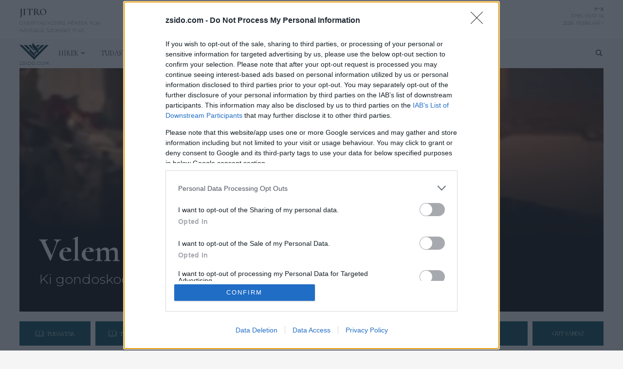

--- FILE ---
content_type: text/html; charset=UTF-8
request_url: https://zsido.com/fejezetek/ki-gondoskodik-majd-gyerekeidrol-ha-megollek/
body_size: 63827
content:
<!DOCTYPE html>
<html lang="hu">
<head>
	<meta charset="UTF-8">
	<!-- Google Tag Manager -->
<script>(function(w,d,s,l,i){w[l]=w[l]||[];w[l].push({'gtm.start':
new Date().getTime(),event:'gtm.js'});var f=d.getElementsByTagName(s)[0],
j=d.createElement(s),dl=l!='dataLayer'?'&l='+l:'';j.async=true;j.src=
'https://www.googletagmanager.com/gtm.js?id='+i+dl;f.parentNode.insertBefore(j,f);
})(window,document,'script','dataLayer','GTM-T6R6PR6');</script>
<!-- End Google Tag Manager --><meta name='robots' content='index, follow, max-image-preview:large, max-snippet:-1, max-video-preview:-1' />
	<style>img:is([sizes="auto" i], [sizes^="auto," i]) { contain-intrinsic-size: 3000px 1500px }</style>
	<meta name="viewport" content="width=device-width, initial-scale=1">
	<!-- This site is optimized with the Yoast SEO plugin v26.8 - https://yoast.com/product/yoast-seo-wordpress/ -->
	<title>Ki gondoskodik majd a gyerekeidről, ha megöllek? - Zsido.com</title>
	<link rel="canonical" href="https://zsido.com/fejezetek/ki-gondoskodik-majd-gyerekeidrol-ha-megollek/" />
	<meta property="og:locale" content="hu_HU" />
	<meta property="og:type" content="article" />
	<meta property="og:title" content="Ki gondoskodik majd a gyerekeidről, ha megöllek? - Zsido.com" />
	<meta property="og:description" content="Dél-Afrikában nőttem fel. Apám a neves Ruch családból származott, akik lubavicsi haszidok voltak a litvániai Rokiskis városában. Náluk szállt meg az előző lubavicsi rebbe 1930-ban, amikor az ott élő követőit látogatta meg. A családi hagyományokhoz híven apám is erősen kötődött az előző rebbéhez, és gyakran kérte ki a tanácsát. 1950-ben elhunyt az előző rebbe. Apámat…" />
	<meta property="og:url" content="https://zsido.com/fejezetek/ki-gondoskodik-majd-gyerekeidrol-ha-megollek/" />
	<meta property="og:site_name" content="Zsido.com" />
	<meta property="article:publisher" content="https://facebook.com/Zsidocom/" />
	<meta property="og:image" content="http://zsido.com/files/2018/10/rebbe3.jpg" />
	<meta property="og:image:width" content="465" />
	<meta property="og:image:height" content="364" />
	<meta property="og:image:type" content="image/jpeg" />
	<meta name="twitter:card" content="summary_large_image" />
	<meta name="twitter:label1" content="Becsült olvasási idő" />
	<meta name="twitter:data1" content="4 perc" />
	<script type="application/ld+json" class="yoast-schema-graph">{"@context":"https://schema.org","@graph":[{"@type":"WebPage","@id":"https://zsido.com/fejezetek/ki-gondoskodik-majd-gyerekeidrol-ha-megollek/","url":"https://zsido.com/fejezetek/ki-gondoskodik-majd-gyerekeidrol-ha-megollek/","name":"Ki gondoskodik majd a gyerekeidről, ha megöllek? - Zsido.com","isPartOf":{"@id":"https://zsido.com/#website"},"primaryImageOfPage":{"@id":"https://zsido.com/fejezetek/ki-gondoskodik-majd-gyerekeidrol-ha-megollek/#primaryimage"},"image":{"@id":"https://zsido.com/fejezetek/ki-gondoskodik-majd-gyerekeidrol-ha-megollek/#primaryimage"},"thumbnailUrl":"https://i0.wp.com/zsido.com/files/2018/10/rebbe3.jpg?fit=465%2C364&ssl=1","datePublished":"2018-10-09T16:49:45+00:00","breadcrumb":{"@id":"https://zsido.com/fejezetek/ki-gondoskodik-majd-gyerekeidrol-ha-megollek/#breadcrumb"},"inLanguage":"hu","potentialAction":[{"@type":"ReadAction","target":["https://zsido.com/fejezetek/ki-gondoskodik-majd-gyerekeidrol-ha-megollek/"]}]},{"@type":"ImageObject","inLanguage":"hu","@id":"https://zsido.com/fejezetek/ki-gondoskodik-majd-gyerekeidrol-ha-megollek/#primaryimage","url":"https://i0.wp.com/zsido.com/files/2018/10/rebbe3.jpg?fit=465%2C364&ssl=1","contentUrl":"https://i0.wp.com/zsido.com/files/2018/10/rebbe3.jpg?fit=465%2C364&ssl=1","width":465,"height":364},{"@type":"BreadcrumbList","@id":"https://zsido.com/fejezetek/ki-gondoskodik-majd-gyerekeidrol-ha-megollek/#breadcrumb","itemListElement":[{"@type":"ListItem","position":1,"name":"Kezdőlap","item":"https://zsido.com/"},{"@type":"ListItem","position":2,"name":"Ki gondoskodik majd a gyerekeidről, ha megöllek?"}]},{"@type":"WebSite","@id":"https://zsido.com/#website","url":"https://zsido.com/","name":"Zsido.com","description":"","publisher":{"@id":"https://zsido.com/#organization"},"potentialAction":[{"@type":"SearchAction","target":{"@type":"EntryPoint","urlTemplate":"https://zsido.com/?s={search_term_string}"},"query-input":{"@type":"PropertyValueSpecification","valueRequired":true,"valueName":"search_term_string"}}],"inLanguage":"hu"},{"@type":"Organization","@id":"https://zsido.com/#organization","name":"Zsido.com","url":"https://zsido.com/","logo":{"@type":"ImageObject","inLanguage":"hu","@id":"https://zsido.com/#/schema/logo/image/","url":"https://zsido.com/files/2021/10/zsidocom-logo.jpeg","contentUrl":"https://zsido.com/files/2021/10/zsidocom-logo.jpeg","width":2048,"height":2048,"caption":"Zsido.com"},"image":{"@id":"https://zsido.com/#/schema/logo/image/"},"sameAs":["https://facebook.com/Zsidocom/"]}]}</script>
	<!-- / Yoast SEO plugin. -->


<link rel='dns-prefetch' href='//cdnjs.cloudflare.com' />
<link rel='dns-prefetch' href='//stats.wp.com' />
<link rel='dns-prefetch' href='//maxcdn.bootstrapcdn.com' />
<link href='https://fonts.gstatic.com' crossorigin rel='preconnect' />
<link href='https://fonts.googleapis.com' crossorigin rel='preconnect' />
<link rel='preconnect' href='//i0.wp.com' />
<link rel='preconnect' href='//c0.wp.com' />
<link rel="alternate" type="application/rss+xml" title="Zsido.com &raquo; hírcsatorna" href="https://zsido.com/feed/" />
<link rel="alternate" type="text/calendar" title="Zsido.com &raquo; iCal Feed" href="https://zsido.com/events/?ical=1" />
<link rel='stylesheet' id='generate-fonts-css' href='//fonts.googleapis.com/css?family=Montserrat:100,100italic,200,200italic,300,300italic,regular,italic,500,500italic,600,600italic,700,700italic,800,800italic,900,900italic' media='all' />
<link rel='stylesheet' id='wp-block-library-css' href='https://c0.wp.com/c/6.8.3/wp-includes/css/dist/block-library/style.min.css' media='all' />
<link rel='stylesheet' id='gutenberg-pdfjs-css' href='https://zsido.com/wp-content/plugins/pdfjs-viewer-shortcode/inc/../blocks/dist/style.css?ver=2.1.7' media='all' />
<style id='safe-svg-svg-icon-style-inline-css'>
.safe-svg-cover{text-align:center}.safe-svg-cover .safe-svg-inside{display:inline-block;max-width:100%}.safe-svg-cover svg{fill:currentColor;height:100%;max-height:100%;max-width:100%;width:100%}

</style>
<link rel='stylesheet' id='mediaelement-css' href='https://c0.wp.com/c/6.8.3/wp-includes/js/mediaelement/mediaelementplayer-legacy.min.css' media='all' />
<link rel='stylesheet' id='wp-mediaelement-css' href='https://c0.wp.com/c/6.8.3/wp-includes/js/mediaelement/wp-mediaelement.min.css' media='all' />
<style id='jetpack-sharing-buttons-style-inline-css'>
.jetpack-sharing-buttons__services-list{display:flex;flex-direction:row;flex-wrap:wrap;gap:0;list-style-type:none;margin:5px;padding:0}.jetpack-sharing-buttons__services-list.has-small-icon-size{font-size:12px}.jetpack-sharing-buttons__services-list.has-normal-icon-size{font-size:16px}.jetpack-sharing-buttons__services-list.has-large-icon-size{font-size:24px}.jetpack-sharing-buttons__services-list.has-huge-icon-size{font-size:36px}@media print{.jetpack-sharing-buttons__services-list{display:none!important}}.editor-styles-wrapper .wp-block-jetpack-sharing-buttons{gap:0;padding-inline-start:0}ul.jetpack-sharing-buttons__services-list.has-background{padding:1.25em 2.375em}
</style>
<link rel='stylesheet' id='mpp_gutenberg-css' href='https://zsido.com/wp-content/plugins/metronet-profile-picture/dist/blocks.style.build.css?ver=2.6.3' media='all' />
<style id='global-styles-inline-css'>
:root{--wp--preset--aspect-ratio--square: 1;--wp--preset--aspect-ratio--4-3: 4/3;--wp--preset--aspect-ratio--3-4: 3/4;--wp--preset--aspect-ratio--3-2: 3/2;--wp--preset--aspect-ratio--2-3: 2/3;--wp--preset--aspect-ratio--16-9: 16/9;--wp--preset--aspect-ratio--9-16: 9/16;--wp--preset--color--black: #000000;--wp--preset--color--cyan-bluish-gray: #abb8c3;--wp--preset--color--white: #ffffff;--wp--preset--color--pale-pink: #f78da7;--wp--preset--color--vivid-red: #cf2e2e;--wp--preset--color--luminous-vivid-orange: #ff6900;--wp--preset--color--luminous-vivid-amber: #fcb900;--wp--preset--color--light-green-cyan: #7bdcb5;--wp--preset--color--vivid-green-cyan: #00d084;--wp--preset--color--pale-cyan-blue: #8ed1fc;--wp--preset--color--vivid-cyan-blue: #0693e3;--wp--preset--color--vivid-purple: #9b51e0;--wp--preset--color--contrast: var(--contrast);--wp--preset--color--contrast-2: var(--contrast-2);--wp--preset--color--contrast-3: var(--contrast-3);--wp--preset--color--base: var(--base);--wp--preset--color--base-2: var(--base-2);--wp--preset--color--base-3: var(--base-3);--wp--preset--color--accent: var(--accent);--wp--preset--gradient--vivid-cyan-blue-to-vivid-purple: linear-gradient(135deg,rgba(6,147,227,1) 0%,rgb(155,81,224) 100%);--wp--preset--gradient--light-green-cyan-to-vivid-green-cyan: linear-gradient(135deg,rgb(122,220,180) 0%,rgb(0,208,130) 100%);--wp--preset--gradient--luminous-vivid-amber-to-luminous-vivid-orange: linear-gradient(135deg,rgba(252,185,0,1) 0%,rgba(255,105,0,1) 100%);--wp--preset--gradient--luminous-vivid-orange-to-vivid-red: linear-gradient(135deg,rgba(255,105,0,1) 0%,rgb(207,46,46) 100%);--wp--preset--gradient--very-light-gray-to-cyan-bluish-gray: linear-gradient(135deg,rgb(238,238,238) 0%,rgb(169,184,195) 100%);--wp--preset--gradient--cool-to-warm-spectrum: linear-gradient(135deg,rgb(74,234,220) 0%,rgb(151,120,209) 20%,rgb(207,42,186) 40%,rgb(238,44,130) 60%,rgb(251,105,98) 80%,rgb(254,248,76) 100%);--wp--preset--gradient--blush-light-purple: linear-gradient(135deg,rgb(255,206,236) 0%,rgb(152,150,240) 100%);--wp--preset--gradient--blush-bordeaux: linear-gradient(135deg,rgb(254,205,165) 0%,rgb(254,45,45) 50%,rgb(107,0,62) 100%);--wp--preset--gradient--luminous-dusk: linear-gradient(135deg,rgb(255,203,112) 0%,rgb(199,81,192) 50%,rgb(65,88,208) 100%);--wp--preset--gradient--pale-ocean: linear-gradient(135deg,rgb(255,245,203) 0%,rgb(182,227,212) 50%,rgb(51,167,181) 100%);--wp--preset--gradient--electric-grass: linear-gradient(135deg,rgb(202,248,128) 0%,rgb(113,206,126) 100%);--wp--preset--gradient--midnight: linear-gradient(135deg,rgb(2,3,129) 0%,rgb(40,116,252) 100%);--wp--preset--font-size--small: 13px;--wp--preset--font-size--medium: 20px;--wp--preset--font-size--large: 36px;--wp--preset--font-size--x-large: 42px;--wp--preset--spacing--20: 0.44rem;--wp--preset--spacing--30: 0.67rem;--wp--preset--spacing--40: 1rem;--wp--preset--spacing--50: 1.5rem;--wp--preset--spacing--60: 2.25rem;--wp--preset--spacing--70: 3.38rem;--wp--preset--spacing--80: 5.06rem;--wp--preset--shadow--natural: 6px 6px 9px rgba(0, 0, 0, 0.2);--wp--preset--shadow--deep: 12px 12px 50px rgba(0, 0, 0, 0.4);--wp--preset--shadow--sharp: 6px 6px 0px rgba(0, 0, 0, 0.2);--wp--preset--shadow--outlined: 6px 6px 0px -3px rgba(255, 255, 255, 1), 6px 6px rgba(0, 0, 0, 1);--wp--preset--shadow--crisp: 6px 6px 0px rgba(0, 0, 0, 1);}:where(.is-layout-flex){gap: 0.5em;}:where(.is-layout-grid){gap: 0.5em;}body .is-layout-flex{display: flex;}.is-layout-flex{flex-wrap: wrap;align-items: center;}.is-layout-flex > :is(*, div){margin: 0;}body .is-layout-grid{display: grid;}.is-layout-grid > :is(*, div){margin: 0;}:where(.wp-block-columns.is-layout-flex){gap: 2em;}:where(.wp-block-columns.is-layout-grid){gap: 2em;}:where(.wp-block-post-template.is-layout-flex){gap: 1.25em;}:where(.wp-block-post-template.is-layout-grid){gap: 1.25em;}.has-black-color{color: var(--wp--preset--color--black) !important;}.has-cyan-bluish-gray-color{color: var(--wp--preset--color--cyan-bluish-gray) !important;}.has-white-color{color: var(--wp--preset--color--white) !important;}.has-pale-pink-color{color: var(--wp--preset--color--pale-pink) !important;}.has-vivid-red-color{color: var(--wp--preset--color--vivid-red) !important;}.has-luminous-vivid-orange-color{color: var(--wp--preset--color--luminous-vivid-orange) !important;}.has-luminous-vivid-amber-color{color: var(--wp--preset--color--luminous-vivid-amber) !important;}.has-light-green-cyan-color{color: var(--wp--preset--color--light-green-cyan) !important;}.has-vivid-green-cyan-color{color: var(--wp--preset--color--vivid-green-cyan) !important;}.has-pale-cyan-blue-color{color: var(--wp--preset--color--pale-cyan-blue) !important;}.has-vivid-cyan-blue-color{color: var(--wp--preset--color--vivid-cyan-blue) !important;}.has-vivid-purple-color{color: var(--wp--preset--color--vivid-purple) !important;}.has-black-background-color{background-color: var(--wp--preset--color--black) !important;}.has-cyan-bluish-gray-background-color{background-color: var(--wp--preset--color--cyan-bluish-gray) !important;}.has-white-background-color{background-color: var(--wp--preset--color--white) !important;}.has-pale-pink-background-color{background-color: var(--wp--preset--color--pale-pink) !important;}.has-vivid-red-background-color{background-color: var(--wp--preset--color--vivid-red) !important;}.has-luminous-vivid-orange-background-color{background-color: var(--wp--preset--color--luminous-vivid-orange) !important;}.has-luminous-vivid-amber-background-color{background-color: var(--wp--preset--color--luminous-vivid-amber) !important;}.has-light-green-cyan-background-color{background-color: var(--wp--preset--color--light-green-cyan) !important;}.has-vivid-green-cyan-background-color{background-color: var(--wp--preset--color--vivid-green-cyan) !important;}.has-pale-cyan-blue-background-color{background-color: var(--wp--preset--color--pale-cyan-blue) !important;}.has-vivid-cyan-blue-background-color{background-color: var(--wp--preset--color--vivid-cyan-blue) !important;}.has-vivid-purple-background-color{background-color: var(--wp--preset--color--vivid-purple) !important;}.has-black-border-color{border-color: var(--wp--preset--color--black) !important;}.has-cyan-bluish-gray-border-color{border-color: var(--wp--preset--color--cyan-bluish-gray) !important;}.has-white-border-color{border-color: var(--wp--preset--color--white) !important;}.has-pale-pink-border-color{border-color: var(--wp--preset--color--pale-pink) !important;}.has-vivid-red-border-color{border-color: var(--wp--preset--color--vivid-red) !important;}.has-luminous-vivid-orange-border-color{border-color: var(--wp--preset--color--luminous-vivid-orange) !important;}.has-luminous-vivid-amber-border-color{border-color: var(--wp--preset--color--luminous-vivid-amber) !important;}.has-light-green-cyan-border-color{border-color: var(--wp--preset--color--light-green-cyan) !important;}.has-vivid-green-cyan-border-color{border-color: var(--wp--preset--color--vivid-green-cyan) !important;}.has-pale-cyan-blue-border-color{border-color: var(--wp--preset--color--pale-cyan-blue) !important;}.has-vivid-cyan-blue-border-color{border-color: var(--wp--preset--color--vivid-cyan-blue) !important;}.has-vivid-purple-border-color{border-color: var(--wp--preset--color--vivid-purple) !important;}.has-vivid-cyan-blue-to-vivid-purple-gradient-background{background: var(--wp--preset--gradient--vivid-cyan-blue-to-vivid-purple) !important;}.has-light-green-cyan-to-vivid-green-cyan-gradient-background{background: var(--wp--preset--gradient--light-green-cyan-to-vivid-green-cyan) !important;}.has-luminous-vivid-amber-to-luminous-vivid-orange-gradient-background{background: var(--wp--preset--gradient--luminous-vivid-amber-to-luminous-vivid-orange) !important;}.has-luminous-vivid-orange-to-vivid-red-gradient-background{background: var(--wp--preset--gradient--luminous-vivid-orange-to-vivid-red) !important;}.has-very-light-gray-to-cyan-bluish-gray-gradient-background{background: var(--wp--preset--gradient--very-light-gray-to-cyan-bluish-gray) !important;}.has-cool-to-warm-spectrum-gradient-background{background: var(--wp--preset--gradient--cool-to-warm-spectrum) !important;}.has-blush-light-purple-gradient-background{background: var(--wp--preset--gradient--blush-light-purple) !important;}.has-blush-bordeaux-gradient-background{background: var(--wp--preset--gradient--blush-bordeaux) !important;}.has-luminous-dusk-gradient-background{background: var(--wp--preset--gradient--luminous-dusk) !important;}.has-pale-ocean-gradient-background{background: var(--wp--preset--gradient--pale-ocean) !important;}.has-electric-grass-gradient-background{background: var(--wp--preset--gradient--electric-grass) !important;}.has-midnight-gradient-background{background: var(--wp--preset--gradient--midnight) !important;}.has-small-font-size{font-size: var(--wp--preset--font-size--small) !important;}.has-medium-font-size{font-size: var(--wp--preset--font-size--medium) !important;}.has-large-font-size{font-size: var(--wp--preset--font-size--large) !important;}.has-x-large-font-size{font-size: var(--wp--preset--font-size--x-large) !important;}
:where(.wp-block-post-template.is-layout-flex){gap: 1.25em;}:where(.wp-block-post-template.is-layout-grid){gap: 1.25em;}
:where(.wp-block-columns.is-layout-flex){gap: 2em;}:where(.wp-block-columns.is-layout-grid){gap: 2em;}
:root :where(.wp-block-pullquote){font-size: 1.5em;line-height: 1.6;}
</style>
<link rel='stylesheet' id='dashicons-css' href='https://c0.wp.com/c/6.8.3/wp-includes/css/dashicons.min.css' media='all' />
<link rel='stylesheet' id='wp-polls-css' href='https://zsido.com/wp-content/plugins/wp-polls/polls-css.css?ver=2.77.3' media='all' />
<style id='wp-polls-inline-css'>
.wp-polls .pollbar {
	margin: 1px;
	font-size: 28px;
	line-height: 30px;
	height: 30px;
	background: #d8e1eb;
	border: 1px solid #c8c8c8;
}

</style>
<link rel='stylesheet' id='load-fa-css' href='https://maxcdn.bootstrapcdn.com/font-awesome/4.7.0/css/font-awesome.min.css?ver=6.8.3' media='all' />
<link rel='stylesheet' id='generate-style-grid-css' href='https://zsido.com/wp-content/themes/generatepress/assets/css/unsemantic-grid.min.css?ver=3.6.1' media='all' />
<link rel='stylesheet' id='generate-style-css' href='https://zsido.com/wp-content/themes/generatepress/assets/css/style.min.css?ver=3.6.1' media='all' />
<style id='generate-style-inline-css'>
body{background-color:#efefef;color:#3a3a3a;}a{color:#1e73be;}a:hover, a:focus, a:active{color:#000000;}body .grid-container{max-width:1100px;}.wp-block-group__inner-container{max-width:1100px;margin-left:auto;margin-right:auto;}.navigation-search{position:absolute;left:-99999px;pointer-events:none;visibility:hidden;z-index:20;width:100%;top:0;transition:opacity 100ms ease-in-out;opacity:0;}.navigation-search.nav-search-active{left:0;right:0;pointer-events:auto;visibility:visible;opacity:1;}.navigation-search input[type="search"]{outline:0;border:0;vertical-align:bottom;line-height:1;opacity:0.9;width:100%;z-index:20;border-radius:0;-webkit-appearance:none;height:60px;}.navigation-search input::-ms-clear{display:none;width:0;height:0;}.navigation-search input::-ms-reveal{display:none;width:0;height:0;}.navigation-search input::-webkit-search-decoration, .navigation-search input::-webkit-search-cancel-button, .navigation-search input::-webkit-search-results-button, .navigation-search input::-webkit-search-results-decoration{display:none;}.main-navigation li.search-item{z-index:21;}li.search-item.active{transition:opacity 100ms ease-in-out;}.nav-left-sidebar .main-navigation li.search-item.active,.nav-right-sidebar .main-navigation li.search-item.active{width:auto;display:inline-block;float:right;}.gen-sidebar-nav .navigation-search{top:auto;bottom:0;}:root{--contrast:#222222;--contrast-2:#575760;--contrast-3:#b2b2be;--base:#f0f0f0;--base-2:#f7f8f9;--base-3:#ffffff;--accent:#1e73be;}:root .has-contrast-color{color:var(--contrast);}:root .has-contrast-background-color{background-color:var(--contrast);}:root .has-contrast-2-color{color:var(--contrast-2);}:root .has-contrast-2-background-color{background-color:var(--contrast-2);}:root .has-contrast-3-color{color:var(--contrast-3);}:root .has-contrast-3-background-color{background-color:var(--contrast-3);}:root .has-base-color{color:var(--base);}:root .has-base-background-color{background-color:var(--base);}:root .has-base-2-color{color:var(--base-2);}:root .has-base-2-background-color{background-color:var(--base-2);}:root .has-base-3-color{color:var(--base-3);}:root .has-base-3-background-color{background-color:var(--base-3);}:root .has-accent-color{color:var(--accent);}:root .has-accent-background-color{background-color:var(--accent);}body, button, input, select, textarea{font-family:"Montserrat", sans-serif;}body{line-height:1.5;}.entry-content > [class*="wp-block-"]:not(:last-child):not(.wp-block-heading){margin-bottom:1.5em;}.main-title{font-size:45px;}.main-navigation .main-nav ul ul li a{font-size:14px;}.sidebar .widget, .footer-widgets .widget{font-size:17px;}h1{font-weight:300;font-size:40px;}h2{font-weight:300;font-size:30px;}h3{font-size:20px;}h4{font-size:inherit;}h5{font-size:inherit;}@media (max-width:768px){.main-title{font-size:30px;}h1{font-size:30px;}h2{font-size:25px;}}.top-bar{background-color:#636363;color:#ffffff;}.top-bar a{color:#ffffff;}.top-bar a:hover{color:#303030;}.site-header{background-color:#ffffff;color:#3a3a3a;}.site-header a{color:#3a3a3a;}.main-title a,.main-title a:hover{color:#222222;}.site-description{color:#757575;}.main-navigation,.main-navigation ul ul{background-color:#595959;}.main-navigation .main-nav ul li a, .main-navigation .menu-toggle, .main-navigation .menu-bar-items{color:#ffffff;}.main-navigation .main-nav ul li:not([class*="current-menu-"]):hover > a, .main-navigation .main-nav ul li:not([class*="current-menu-"]):focus > a, .main-navigation .main-nav ul li.sfHover:not([class*="current-menu-"]) > a, .main-navigation .menu-bar-item:hover > a, .main-navigation .menu-bar-item.sfHover > a{color:#ffffff;background-color:#424242;}button.menu-toggle:hover,button.menu-toggle:focus,.main-navigation .mobile-bar-items a,.main-navigation .mobile-bar-items a:hover,.main-navigation .mobile-bar-items a:focus{color:#ffffff;}.main-navigation .main-nav ul li[class*="current-menu-"] > a{color:#ffffff;background-color:#424242;}.navigation-search input[type="search"],.navigation-search input[type="search"]:active, .navigation-search input[type="search"]:focus, .main-navigation .main-nav ul li.search-item.active > a, .main-navigation .menu-bar-items .search-item.active > a{color:#ffffff;background-color:#424242;}.main-navigation ul ul{background-color:#424242;}.main-navigation .main-nav ul ul li a{color:#ffffff;}.main-navigation .main-nav ul ul li:not([class*="current-menu-"]):hover > a,.main-navigation .main-nav ul ul li:not([class*="current-menu-"]):focus > a, .main-navigation .main-nav ul ul li.sfHover:not([class*="current-menu-"]) > a{color:#dbdbdb;background-color:#424242;}.main-navigation .main-nav ul ul li[class*="current-menu-"] > a{color:#dbdbdb;background-color:#424242;}.separate-containers .inside-article, .separate-containers .comments-area, .separate-containers .page-header, .one-container .container, .separate-containers .paging-navigation, .inside-page-header{background-color:#ffffff;}.entry-meta{color:#595959;}.entry-meta a{color:#595959;}.entry-meta a:hover{color:#1e73be;}.sidebar .widget{background-color:#ffffff;}.sidebar .widget .widget-title{color:#000000;}.footer-widgets{background-color:#ffffff;}.footer-widgets .widget-title{color:#000000;}.site-info{color:#ffffff;background-color:#222222;}.site-info a{color:#ffffff;}.site-info a:hover{color:#606060;}.footer-bar .widget_nav_menu .current-menu-item a{color:#606060;}input[type="text"],input[type="email"],input[type="url"],input[type="password"],input[type="search"],input[type="tel"],input[type="number"],textarea,select{color:#666666;background-color:#fafafa;border-color:#cccccc;}input[type="text"]:focus,input[type="email"]:focus,input[type="url"]:focus,input[type="password"]:focus,input[type="search"]:focus,input[type="tel"]:focus,input[type="number"]:focus,textarea:focus,select:focus{color:#666666;background-color:#ffffff;border-color:#bfbfbf;}button,html input[type="button"],input[type="reset"],input[type="submit"],a.button,a.wp-block-button__link:not(.has-background){color:#ffffff;background-color:#666666;}button:hover,html input[type="button"]:hover,input[type="reset"]:hover,input[type="submit"]:hover,a.button:hover,button:focus,html input[type="button"]:focus,input[type="reset"]:focus,input[type="submit"]:focus,a.button:focus,a.wp-block-button__link:not(.has-background):active,a.wp-block-button__link:not(.has-background):focus,a.wp-block-button__link:not(.has-background):hover{color:#ffffff;background-color:#3f3f3f;}a.generate-back-to-top{background-color:rgba( 0,0,0,0.4 );color:#ffffff;}a.generate-back-to-top:hover,a.generate-back-to-top:focus{background-color:rgba( 0,0,0,0.6 );color:#ffffff;}:root{--gp-search-modal-bg-color:var(--base-3);--gp-search-modal-text-color:var(--contrast);--gp-search-modal-overlay-bg-color:rgba(0,0,0,0.2);}@media (max-width:768px){.main-navigation .menu-bar-item:hover > a, .main-navigation .menu-bar-item.sfHover > a{background:none;color:#ffffff;}}.inside-top-bar{padding:10px;}.inside-header{padding:40px;}.site-main .wp-block-group__inner-container{padding:40px;}.entry-content .alignwide, body:not(.no-sidebar) .entry-content .alignfull{margin-left:-40px;width:calc(100% + 80px);max-width:calc(100% + 80px);}.rtl .menu-item-has-children .dropdown-menu-toggle{padding-left:20px;}.rtl .main-navigation .main-nav ul li.menu-item-has-children > a{padding-right:20px;}.site-info{padding:20px;}@media (max-width:768px){.separate-containers .inside-article, .separate-containers .comments-area, .separate-containers .page-header, .separate-containers .paging-navigation, .one-container .site-content, .inside-page-header{padding:30px;}.site-main .wp-block-group__inner-container{padding:30px;}.site-info{padding-right:10px;padding-left:10px;}.entry-content .alignwide, body:not(.no-sidebar) .entry-content .alignfull{margin-left:-30px;width:calc(100% + 60px);max-width:calc(100% + 60px);}}.one-container .sidebar .widget{padding:0px;}@media (max-width:768px){.main-navigation .menu-toggle,.main-navigation .mobile-bar-items,.sidebar-nav-mobile:not(#sticky-placeholder){display:block;}.main-navigation ul,.gen-sidebar-nav{display:none;}[class*="nav-float-"] .site-header .inside-header > *{float:none;clear:both;}}
</style>
<link rel='stylesheet' id='generate-mobile-style-css' href='https://zsido.com/wp-content/themes/generatepress/assets/css/mobile.min.css?ver=3.6.1' media='all' />
<link rel='stylesheet' id='generate-font-icons-css' href='https://zsido.com/wp-content/themes/generatepress/assets/css/components/font-icons.min.css?ver=3.6.1' media='all' />
<link rel='stylesheet' id='font-awesome-css' href='https://zsido.com/wp-content/themes/generatepress/assets/css/components/font-awesome.min.css?ver=4.7' media='all' />
<link rel='stylesheet' id='wp-pagenavi-css' href='https://zsido.com/wp-content/plugins/wp-pagenavi/pagenavi-css.css?ver=2.70' media='all' />
<link rel='stylesheet' id='cormorant-font-css' href='https://fonts.googleapis.com/css2?family=Cormorant%3Aital%2Cwght%400%2C300%3B0%2C400%3B0%2C500%3B0%2C600%3B0%2C700%3B1%2C300%3B1%2C400%3B1%2C500%3B1%2C600%3B1%2C700&#038;display=swap&#038;ver=6.8.3' media='all' />
<link rel='stylesheet' id='sharedaddy-css' href='https://c0.wp.com/p/jetpack/15.4/modules/sharedaddy/sharing.css' media='all' />
<link rel='stylesheet' id='social-logos-css' href='https://c0.wp.com/p/jetpack/15.4/_inc/social-logos/social-logos.min.css' media='all' />
<link rel='stylesheet' id='jquery.lightbox.min.css-css' href='https://zsido.com/wp-content/plugins/wp-jquery-lightbox/lightboxes/wp-jquery-lightbox/styles/lightbox.min.css?ver=1769914677' media='all' />
<link rel='stylesheet' id='jqlb-overrides-css' href='https://zsido.com/wp-content/plugins/wp-jquery-lightbox/lightboxes/wp-jquery-lightbox/styles/overrides.css?ver=1769914677' media='all' />
<style id='jqlb-overrides-inline-css'>

			#outerImageContainer {
				box-shadow: 0 0 4px 2px rgba(0,0,0,.2);
			}
			#imageContainer{
				padding: 8px;
			}
			#imageDataContainer {
				box-shadow: none;
				z-index: auto;
			}
			#prevArrow,
			#nextArrow{
				background-color: #ffffff;
				color: #000000;
			}
</style>
<script src="https://c0.wp.com/c/6.8.3/wp-includes/js/jquery/jquery.min.js" id="jquery-core-js"></script>
<script src="https://c0.wp.com/c/6.8.3/wp-includes/js/jquery/jquery-migrate.min.js" id="jquery-migrate-js"></script>
<script src="https://zsido.com/wp-content/mu-plugins/my-plugins/my-widgets/widget-hebrew-calconv/calconv.js?ver=1606920747" id="calconv-js"></script>
<script src="https://cdnjs.cloudflare.com/ajax/libs/jquery.cycle2/2.1.6/jquery.cycle2.min.js?ver=2.1.6" id="cycleSlider-js"></script>
<script src="https://cdnjs.cloudflare.com/ajax/libs/jquery.cycle2/2.1.6/jquery.cycle2.scrollVert.min.js?ver=2.1.6" id="cycleSlider-scrollVert-js"></script>
<script src="https://cdnjs.cloudflare.com/ajax/libs/jquery.cycle2/2.1.6/jquery.cycle2.flip.min.js?ver=2.1.6" id="cycleSlider-flip-js"></script>
<script src="https://cdnjs.cloudflare.com/ajax/libs/jquery.cycle2/2.1.6/jquery.cycle2.swipe.min.js?ver=2.1.6" id="cycleSlider-swipe-js"></script>
<link rel="https://api.w.org/" href="https://zsido.com/wp-json/" /><link rel="alternate" title="JSON" type="application/json" href="https://zsido.com/wp-json/wp/v2/fejezetek/7815062" /><link rel="alternate" title="oEmbed (JSON)" type="application/json+oembed" href="https://zsido.com/wp-json/oembed/1.0/embed?url=https%3A%2F%2Fzsido.com%2Ffejezetek%2Fki-gondoskodik-majd-gyerekeidrol-ha-megollek%2F" />
<link rel="alternate" title="oEmbed (XML)" type="text/xml+oembed" href="https://zsido.com/wp-json/oembed/1.0/embed?url=https%3A%2F%2Fzsido.com%2Ffejezetek%2Fki-gondoskodik-majd-gyerekeidrol-ha-megollek%2F&#038;format=xml" />
<style>
	#hiddendiv {
		min-height:12px!important; /* autohide adminbar */
	}
</style><style>
  .widget .hamburger:before {
      content: "\f333";
      font-family: 'dashicons';
    cursor:pointer;
  }
  .widget .hamburger.show:before {
    content: "\f335";
  }
	.widget .hamburger {
	  position:relative;
	}
    .widget .hamburger > ul {
      display:none;
	  position:absolute;
    }
  </style><style>img.wp-post-image{object-fit:cover}</style>    <style id="wb-grid-css" type="text/css">
    .widgetbar {
        width:100%;
        padding:0;
        margin:0;
    }
    .widgetbar.layout-grid {
          display: grid;
        gap: 0;
    }
    .widgetbar.layout-flex {
          display:flex;
          flex-wrap: wrap;
        gap: 0;
    }
    
    .widgetbar > .widget {
      margin:0;
      width:100%;
      box-sizing: border-box;
    }
    </style><style>
	#calconv {
		width:100%;
		text-align:center;
	}
	#calconv.compact .calconv_title, #calconv.horizontal .calconv_title {
		display:none;
	}
	#calconv.compact .calconv_year, #calconv.compact .calconv_month, #calconv.compact .calconv_day,
	#calconv.horizontal .calconv_year, #calconv.horizontal .calconv_month, #calconv.horizontal .calconv_day, #calconv.horizontal .calconv_arrows {
		float:left;
		vertical-align:top;
	}

	#calconv .calconv_year input, #calconv .calconv_month select, #calconv .calconv_day input {
		text-align-last:center;
	}

	#calconv.vertical .calconv_year input {
		text-align:center;
		width:30%;
	}
	#calconv.vertical .calconv_day input {
		text-align:center;
		width:20%;
	}
	#calconv.compact .calconv_year {
		width:30%;
	}
	#calconv.compact .calconv_day {
		width:20%;
	}
	#calconv.compact .calconv_month {
		width:50%;
	}
	#calconv.horizontal .calconv_year, #calconv.horizontal .calconv_day {
		width:10%;
	}
	#calconv.horizontal .calconv_month {
		width:25%;
	}
	#calconv .calconv_year, #calconv .calconv_month, #calconv .calconv_day, #calconv .calconv_arrows {
		padding: 5px 0;
	}
		</style>
	<style id="rpm-css" type="text/css">
ul.rpm[class*=skin-], ul.rpm[class*=skin-] > li {
list-style: none;
margin:0;
padding:0;
}
ul.rpm[class*=skin-], ul.rpm[class*=skin-] > li, ul.rpm[class*=skin-] > li div {
box-sizing: border-box;
}
.rpm-thumbnail {
overflow:hidden;
}
.rpm-thumbnail img {
position:relative;
}
.rpm-thumbnail img:before {
content: '';
width: 100%;
height: 100%;
position: absolute;
top: 50%;
left: 0;
transform: translateY(-50%);
background-image: url(https://zsido.com/files/boxyDefault.jpeg);
background-size: cover;
background-position: center;
}
/* horizontal layout css */
ul.rpm.skin-horizontal > li {
background:none;
width: 100%;
}
ul.rpm.skin-horizontal > li:not(:last-of-type) {
border-bottom: 1px solid #C3C1C1;
}
ul.rpm.skin-horizontal > li .rpm-title {
padding: 10px 0;
}
ul.rpm.skin-horizontal > li .rpm-thumbnail,
ul.rpm.skin-horizontal > li .rpm-excerpt {
display:none;
}
ul.rpm.skin-horizontal > li .rpm-thumbnail img {
height:100%;
min-height:100%;
width: 100%;
max-width:none;
min-width:100%;
object-fit: cover;
}
ul.rpm.skin-horizontal > li:hover {
background-color: #f42433;
}
ul.rpm.skin-horizontal > li:hover .rpm-title, ul.rpm.skin-horizontal > li:hover .rpm-title a {
color: #fff;
}
/* flex layout css */
ul.recent-posts.skin-thumbs:not(.columns-single) {
display: grid;
grid-template-columns: repeat(auto-fit, minmax(100%, 1fr));
grid-gap: 0;
}
/* the brick */
ul.recent-posts.skin-thumbs > li {
width:100%;
}
ul.recent-posts.skin-thumbs > li .rpm-thumbnail {
width:100%;
line-height:0;
}
ul.recent-posts.skin-thumbs > li .rpm-thumbnail img {
width:100%;
height:100%;
min-height:100%;
max-height:100%;
min-width:100%;
max-width:100%;
object-fit: cover;
}
ul.recent-posts.skin-thumbs > li .rpm-excerpt, ul.recent-posts.skin-thumbs > li .rpm-date, ul.recent-posts.skin-thumbs > li .rpm-terms {
margin-top:.5em;
}
.rpm-more {
margin-top:20px;
cursor:pointer;
}
.rpm-more.loading:after {
content: url('/wp-admin/images/spinner.gif');
display: inline-block;
vertical-align: middle;
opacity: .7;
width: 20px;
height: 20px;
margin-left: 10px;
}
.widget:not(.rpm-show) > .layout-cycler {
display:none!important;
}
.widget.rpm-show ul.rpm.skin-thumbs.layout-cycler:not(.columns-single) {
display:grid!important;
}
.layout-cycler .cycle-prev, .layout-cycler .cycle-next, .layout-cycler .cycle-pager { 
display:none;
}
.layout-cycler:hover .cycle-prev, .layout-cycler:hover .cycle-next, .layout-cycler:hover .cycle-pager { 
display:block;
cursor: pointer; 
z-index: 800; 
}
.layout-cycler:hover .cycle-prev, .layout-cycler:hover .cycle-next { 
position: absolute;
top: calc((100% - 62px) / 2);
background-color:rgba(0, 0, 0, 0.3);
filter: progid:DXImageTransform.Microsoft.gradient(GradientType=0,startColorstr='#99000000', endColorstr='#99000000');
-ms-filter: "progid:DXImageTransform.Microsoft.gradient(GradientType=0,startColorstr='#99000000', endColorstr='#99000000')";
border-top: 1px solid #777;
border-bottom: 1px solid #777;
}
.layout-cycler .cycle-prev {
border-right: 1px solid #777;
border-radius: 0 4px 4px 0;
padding: 20px 20px 20px 17px;
left: 0;
}
.layout-cycler .cycle-next {
border-left: 1px solid #777;
border-radius: 4px 0 0 4px;
padding: 20px 17px 20px 20px;
right: 0;
}
.layout-cycler .cycle-prevIcon, .layout-cycler .cycle-nextIcon {
border-color:transparent #fff transparent;
border-style: solid;
display: block;
}
.layout-cycler .cycle-prevIcon {
border-width: 10px 10px 10px 0;
}
.layout-cycler .cycle-nextIcon {
border-width: 10px 0 10px 10px;
}
.layout-cycler:hover .cycle-pager {
position: absolute; 
top: 10px; 
width: 100%; 
height: 10px; 
text-align: center; 
/* width: 100%; z-index: 800; position: absolute; top: 10px; overflow: hidden*/;
}
.layout-cycler .cycle-pager span { 
font-family: arial; font-size: 50px; width: 16px; height: 16px; line-height: 16px; 
display: inline-block; color: #ddd; cursor: pointer; 
}
.layout-cycler .cycle-pager span.cycle-pager-active { 
color: #D69746;
}
.layout-cycler .cycle-pager > * { 
cursor: pointer;
}</style>
<style id="widget_classes-css"  type="text/css">
@media screen and (min-width: 768px) {
.mobile-only, .hide-on-desktop { display: none!important; }
}
@media screen and (max-width: 767px) {
.hide-on-mobile, .desktop-only { display: none!important; }
}
@media screen and (orientation:landscape) {
.portrait-only, .hide-on-landscape { display: none!important; }
}
@media screen and (orientation:portrait) {
.hide-on-portrait, .landscape-only { display: none!important; }
}
</style><style>
.rpm .type-konyvek .rpm-title:before {
    content: '';
    display: inline-block;
    height: 20px;
    width: 20px;
    margin-bottom: -5px;
    margin-right: 0px;
}

h1 .emoji, h2 .emoji {
		display:none;
	}
.emoji:after {
	content:'';
	display:inline-block;
	height:20px;
	width:20px;
	margin-bottom:-5px;
		margin-right:5px;
}
.cimkek .emoji:after {
	filter: invert(100%);
}
.emoji.video:after, .rpm .type-konyvek.video .rpm-title:before {
	background-image:url('/files/2021/04/video-3.svg');
}
.emoji.audio:after, .rpm .type-konyvek.audio .rpm-title:before {
	background-image:url('/files/2021/04/sound-1.svg');
}
.emoji.read:after, .rpm .type-konyvek.read .rpm-title:before {
	background-image:url('/files/2021/04/read-1.svg');
}
.emoji.photo:after, .rpm .type-konyvek.photo .rpm-title:before {
	background-image:url('/files/2021/04/photo.svg');
}
.emoji.event:after {
	background-image:url('/files/2021/04/calendar.svg');
}

/*
.emoji.photo:after {
	content:'?';
	background:none;
}
.emoji.video:after {
	content:'?';
	background:none;
}
.emoji.sound:after {
	content:'?';
	background:none;
}
.emoji.read:after {
	content:'?';
	background:none;
}
*/
</style><style>
.chapters_container .content_bg:not(.ui-accordion-content-active) {
		display: block !important;
		overflow: hidden;
}
.chapters_container .content_bg:not(.ui-accordion-content-active) {
		max-height: 100px !important;
}
/*
.chapters_container .content_bg.ui-accordion-content-collapsing) {
	height:inherit!important;
		min-height: 100px !important;
}
*/
/*
.chapters_container .content_bg:not(.ui-accordion-content-active):after {
	content:'';
		position:absolute;
		bottom:40px;
		left:0px;
		width:100%;
		height:20px;
		background: linear-gradient(to bottom,  transparent, #fff 100%);
}
*/
.chapters_container .content_bg.ui-accordion-content-active {
		height: auto !important;
}
.chapters_container .collapsing {
		height: inherit!important;
}
.chapters_container .more-header {
	display:none;
}

/* fejezetek, konyvek */
article.fejezetek .entry-title {
	font-weight:bold;
}
article .chapter_title {
	margin-top:2em;
}
article .chapter_navigation {
	font-family:Cormorant;
	margin-bottom:20px;
	margin-top:10px;
	letter-spacing: 1px;
}
article .chapter_navigation .dashicons {
vertical-align: text-bottom;
}

.entry-content .chapters_container a {
	color:#000;
}
.chapters_container {
	padding: 0 0 39px;
  border-radius: 25px;
  box-shadow: 3px 2px 8px 0 #454c5c49;
  background-color: #ffffff;
	font-size:.8em;
	margin-bottom:30px;
}
.chapter_container_header {
	position:relative;
	width:100%;
	height:200px;
  border-radius: 25px;
	overflow:hidden;
	margin-bottom:30px;
}
.chapter_container_image {
	position:relative;
	height:200px;
}
.chapter_container_image img {
	width:100%;
	height:100%;
	object-fit:cover;
	object-position: 50% 90%;
}
.chapter_container_image:before {
	    position: absolute;
    top: 0;
	left:0;
    height: 100%;
    width: 100%;
    content: '';
  background-image: linear-gradient(to right, #ffffffd7 6%, #ffffff00 41%);
    visibility: visible;
}
.chapter_container_title {
	position:absolute;
	bottom:0;
	left:1.5em;
	padding: 0;
	width:calc(100% - 1.5em);
}
.chapter_title {
	text-transform: uppercase;
	font-weight:bold;
	font-size:1.6em;
}
.content_bg section {
	margin:0 1em;
}

@media screen and (min-width: 769px) {
.chapter_container_title {
	left:3em;
		width:calc(100% - 4em);

}
.chapter_title {
	font-size:2em;
}
.content_bg section {
	margin:0 1.5em 1.5em 3em;
column-count: 2;
column-gap: 20px;
}
}

		</style><style>
.recent-posts .ai1ec-date {
position:absolute;
bottom:0;
right:0;
background-color: #b0cac7;
padding: 5px 10px;
z-index:1;
font-weight:300;
font-size:1em;
color: #024959;
}
</style><style>
  .ui-accordion-header-icon { float:right;}
  .ui-accordion-header-icon:after {
    content: "\f347";
    display: inline-block;
    font: normal 20px/1 dashicons;
    speak: none;
    -webkit-font-smoothing: antialiased;
    -moz-osx-font-smoothing: grayscale;
    text-decoration: none!important;
}
  .ui-accordion-header-icon.accordion-up:after {
    content: "\f343";
}
</style><style>
@media screen and (max-width: 768px) {
	.rpm-date { display:none;}		
}
.recent-posts a, .rpm-title, .rpm-title, .widget-footer a {
	color:#000;
	text-decoration:none;
}
.rpm-more {
        cursor: pointer;
        text-align: center;
        border-radius: 10px;
        box-shadow: 3px 2px 8px 0 rgb(69 76 92 / 29%);
        padding: 20px;
        text-transform: uppercase;
        font-weight: bold;
}
.rpm-excerpt {
		width:100%;
}
.recent-posts-matrica {
    position: absolute;
    top: 0;
    right: 0;
    padding: 5px 10px;
font-size:.7em;
	min-width:40%;
	text-align:center;
	display:none;
	background-color:rgba(250, 203, 208,.8); /* rózsaszín */
/*	z-index:1;*/
}
.recent-posts-matrica, .recent-posts-matrica a {
	color:#000;
	text-transform: lowercase;
}
.recent-posts li.type-fejezetek .recent-posts-matrica {
    background-color: rgba(163, 210, 202,.8); /* türkiz */
}
.recent-posts li.type-fejezetek .recent-posts-matrica, .recent-posts li.type-fejezetek .recent-posts-matrica a{
	color:#000;
}
.recent-posts li .recent-posts-matrica.global_tags {
	background-color:rgba(0, 124, 182,.8); /* kék */
}
.recent-posts li .recent-posts-matrica.global_tags, .recent-posts li .recent-posts-matrica.global_tags a {
	color:#fff;
}
.recent-posts-matrica.rovat-hirek {
	background-color:rgba(0, 0, 0,.5); 
}
.recent-posts-matrica.rovat-hirek a {
	color:#fff;
}

	.recent-posts-data {
		display:none!important;
	}
</style><style>
/* search */
body.search-results	.featured-image-container .entry-title {
		margin-bottom:20px;
}
.search-item.menu-item-align-right a {
	padding-right:0!important;
}
div.searchresults {
	position:relative;
	max-width:1200px;
	margin: 0 auto 20px auto;
}

/*
#site-navigation.fixed + div.searchresults {
		margin-top:60px;
}
*/
div.searchresults .search-submit {
	display:none;
}
.navigation-search.nav-search-active {
	position:absolute;
	top:60px;
    left: 0;
    right: 0;
}
@media (max-width: 768px) {
.navigation-search.nav-search-active {
	top:0;
}
}
.searchresults .search-form, .navigation-search.nav-search-active {
/*	position:relative;*/
	height:60vh;
	width:100%;
	background-image:url('/files/2021/01/library-book-ladder-step.jpg');
  background-position: center; 
  background-repeat: no-repeat;   background-size: cover;
	text-align:center;
	z-index:9999999999999999999999999;
}

.searchresults .search-form:before, .navigation-search.nav-search-active:before {
    position: absolute;
    top: 0;
	left:0;
    height: 100%;
    width: 100%;
    content: '';
    background-image: linear-gradient( 183deg , rgba(0,0,0,0) 26%, rgba(0,0,0,1) 70%);
    visibility: visible;
}
.searchresults .search-form:after, .navigation-search.nav-search-active:after {
	position:absolute;
		top:calc(50% - 26px);
	left:calc(22.3% - 40px);
    content: "\f002";
    font-family: GeneratePress;
	font-size:40px;
    text-align: center;
    display: inline-block;
  color: #ffffff;
}
	.searchresults .search-form.submitted:after, .navigation-search.submitted:after {
	 content:'';
	position:absolute;
	top:0;
    left: 0;
    right: 0;
	height:60vh;
	width:100%;
	 background-image: url(/wp-admin/images/wpspin_light-2x.gif);
    background-repeat: no-repeat;
    background-position: center center;
    background-color: #fff;
	opacity:.7;
}
.navigation-search.nav-search-active, .navigation-search.submitted:after {
width: 100vw;
    height: 100vh;
    position: fixed;
    top: 0;
}
.searchresults .search-form input, .navigation-search input:-webkit-autofill,
.searchresults .search-form input, .navigation-search input:-webkit-autofill:hover, 
.searchresults .search-form input, .navigation-search input:-webkit-autofill:focus, 
.searchresults .search-form input, .navigation-search input:-webkit-autofill:active  {
  transition: background-color 5000s;
  -webkit-text-fill-color: #fff !important;
}

.searchresults .search-field, .navigation-search.nav-search-active .search-field {
	position:absolute;
		top:calc(50% - 21px);
	left:calc(20% + 40px);
	padding: 0;
	width:calc(60% - 40px);
  height: 43px;
  margin: 1px 6px 1px 14px;
	border:0;
	border-bottom: solid 1px #979797;
}
.searchresults .search-field, .searchresults .search-field:focus, .navigation-search.nav-search-active .search-field, .navigation-search.nav-search-active .search-field:focus {
  font-family: Cormorant;
  font-size: 36px;
  font-weight: 300;
  letter-spacing: 1.56px;
	background:none;
	color:#fff;
}
/* modded */
.searchresults .search-form, .navigation-search.nav-search-active, .searchresults .search-form.submitted:after, .navigation-search.submitted:after {
/*	height:40vh;*/
}
.searchresults input {
	display:none;
}
.searchresults .search-form:after {
		content:none;
}
</style><style>
/* cimkek */
ul.cimkek {
	margin: 0 -10px 0 0!important;
	display:flex;
	flex-flow: row wrap;
	list-style-type: none;

}
.cimkek li {
	margin:0 5px 10px 0;
	flex:auto;
  padding: 5px 10px;
  background-color: #024959;
	font-weight: 300;
	font-family: Cormorant;
	text-transform: uppercase;
	font-size:.7em;
	text-align:center;
	min-width:100px;
	max-width:calc(25% - 30px);
	min-height:40px;
	margin: 0 10px 10px 0;
	overflow: hidden;
	display:flex;
	  align-items: center;
  justify-content: center;

}

.cimkek a {
	color:#fff;
}
/*
li.term-hirek {
	display:none;
}
*/
@media screen and (max-width: 600px) {
	.cimkek li[class^="term-"] {
		display:none;
	}
.cimkek li {
	max-width:calc(50% - 30px);
}
}

body.page-template-naptar  .inside-article {
	padding:0!important;
}
article .inside-article {
	padding-top:0!important;
}

</style><style>
/*single featured image */
/*
.featured-image-container:before {
content: '';
    position: absolute;
    width: 150px;
    height: 100px;
    background: url(http://zsido.com/wp-content/uploads/2020/12/mainlogo.png) no-repeat center center;
    background-size: contain;
    top: 0;
    left: 0;
z-index: 110!important;
}
*/
.featured-image-container {
/*	margin-top:60px; *//* just for printing */
	position:relative;
	margin-bottom:20px;
}
.featured-image.page-header-image-single img {
height:300px; /* just for printing */
width:100%;
object-fit:cover!important;
}

.featured-image-container {
	margin-top:inherit;
}
.featured-image.page-header-image-single img {
	height:80%;
}
.featured-image.page-header-image-single {
	position:relative;
	margin-top:0;
	height:500px;
}
.featured-image.page-header-image-single:before {
	position:absolute;
	top:0;
	height:100%;
	width:100%;
	content:'';
  background-image: linear-gradient(
183deg
, rgba(0,0,0,0) 26%, rgba(0,0,0,1) 70%);
	visibility:visible;
}

/* video */
body.youtube:not(.print) .featured-image.page-header-image-single {
	height:650px;
}
body.youtube:not(.print) .featured-image.page-header-image-single img {
	height:650px;
}
body.youtube:not(.print) .featured-image.page-header-image-single img/*, body.audio .featured-image.page-header-image-single img */ {
     visibility: hidden;
} 
body.youtube:not(.print) .featured-image.page-header-image-single, body:not(.print).audio .featured-image.page-header-image-single {
background:url(/files/2021/01/The-Torah-article-banner-crop.jpg);
}

.featured-image-container .video-container {
    overflow: hidden;
    position: absolute;
    top: 50px;
    width: 100%;
    max-width: 650px;
    max-height: 500px;
    left: 0;
    right: 0;
    margin: 0 auto;
    z-index: 50;
    /* border-radius: 25px; */

}

.featured-image-container .video-container::after {
    padding-top: 56.25%;
    display: block;
    content: '';
}

.featured-image-container .video-container iframe {
    position: absolute;
    top: 0;
    left: 0;
    width: 100%;
    height: 100%;
}
body.youtube .postcontent_inner .embedly-card:first-of-type, body.youtube .postcontent_inner iframe:first-of-type {
	display:none;
}

/* title */
.featured-image-container .title-container {
	position:absolute;
	left:40px;
	bottom:30px;
width: calc(100% - 80px);
}
.featured-image-container .entry-title, .featured-image-container .entry-title a, .featured-image-container .chapter-title {
		color:#fff;
}

.featured-image-container .entry-title {
 font-size: 4em;
  font-weight: bold;
	line-height:1em;
/*	margin-bottom:20px;*/
}
.featured-image-container .chapter-title {
	margin-top:10px;
	font-family: Montserrat;
	font-size:1.6em;
}

@media screen and (max-width: 768px) {
.featured-image-container .video-container {
     max-width: 640px;
    max-height: 300px;
}
.featured-image-container .entry-title {
	font-size:1.8em;
	line-height:1;
	margin-bottom:10px;
}
.featured-image-container .chapter-title {
	font-size:1.1em;
	margin-bottom:10px;
}
.featured-image.page-header-image-single img {
		max-height:60vh;
	}
	.featured-image-container .title-container {
		left:15px;
		bottom:10px;
	}
}

</style><style>
	.audio-download {
		display:inline-block;
		margin-left: 10px;
	}
	.audio-download img {
		height:70px;
	}
.mejs-audio .mejs-controls,
.mejs-audio .mejs-mediaelement,
.mejs-container.mejs-audio, .mejs-audio .mejs-button>button {
	background: none !important;
}
.mejs-container.mejs-audio {
height: 70px!important;		
	background-color: #faf7f4 !important;
	border-radius:35px;
	  box-shadow: 0 -1px 8px 0 rgba(62, 71, 70, 0.58);
	overflow:hidden;
margin-bottom:20px;
display: inline-block;
    max-width: calc(100% - 100px);
}
.mejs-audio .mejs-controls, .mejs-audio .mejs-button  {
	height:100% !important;	
}
.mejs-audio .mejs-button {
    width: 60px !important;
}
.mejs-audio .mejs-playpause-button>button, .mejs-audio .mejs-volume-button>button {
	cursor: pointer;
    width: 50px !important;
	height: 50px!important;	
    margin: 10px 5px;
    padding: 0;
    position: absolute;
}
.mejs-audio .mejs-playpause-button>button {
	border: 3px solid #000 !important;
    border-radius: 50%;   
}
.mejs-audio .mejs-playpause-button>button:after, .mejs-audio .mejs-volume-button>button:after {
    position: absolute;
    top: 50%;
    left: calc(50% + 1px);
    transform: translate(-50%, -50%);
    -webkit-transform: translate(-50%, -50%);
    content: "\f522";
    width: 40px;
    height: 40px;
    font-size: 40px;
    font-family: dashicons;
    color: #000;
    line-height: 1;
    border-radius: 50%;
}
.mejs-audio .mejs-pause>button:after {
    content: "\f523";
}
.mejs-audio .mejs-mute>button:after {
    content: "\f521";
}
.mejs-audio .mejs-unmute>button:after {
    content: "\f520";
}
.mejs-audio .mejs-controls .mejs-horizontal-volume-slider .mejs-horizontal-volume-total {
    background: rgba(0,0,0,.33) !important;
}
.mejs-audio .mejs-controls .mejs-time-rail .mejs-time-total {
	background: url(/files/2021/02/screen-capture-1199.png) !important;
	background-size: contain !important;
}
.mejs-audio .mejs-time  {
    transform: translateY(calc(50% - 5px));
    -webkit-transform: translateY(calc(50% - 5px));
	padding: 0 !important;
	height:unset!important;
}
.mejs-audio .mejs-currenttime, .mejs-audio .mejs-duration  {
	padding: 0 10px !important;
}
.mejs-audio .mejs-time-slider {
	margin:0 !important;
}
.mejs-audio .mejs-time-buffering, .mejs-audio .mejs-time-current, .mejs-audio .mejs-time-float, .mejs-audio .mejs-time-float-corner, .mejs-audio .mejs-time-float-current, .mejs-audio .mejs-time-hovered, .mejs-audio .mejs-time-loaded, .mejs-audio .mejs-time-marker, .mejs-audio .mejs-time-total/*,
.mejs-audio .mejs-horizontal-volume-total*/ {
    border-radius: 0 !important;
    height: 100% !important;
/*    position:static !important;*/
}
.mejs-audio .mejs-controls .mejs-time-rail .mejs-time-current {
    background: #024959!important;
    opacity: .33!important;
}
.mejs-audio .mejs-controls .mejs-time-rail .mejs-time-loaded {
    background: #000 !important;
    opacity: 0 !important;
}
.mejs-audio .mejs-controls .mejs-horizontal-volume-slider .mejs-horizontal-volume-current {
    background: #000 !important;
}
.mejs-audio .mejs-time-rail,.mejs-audio .mejs-horizontal-volume-slider {
	padding: 0 !important;
/*    height: 10px!important;
	top: calc(50% - 5px); */
	height:70px !important;
}
/*
.mejs-audio .mejs-horizontal-volume-current, .mejs-audio .mejs-horizontal-volume-total {
position: static !important;		
}
*/
.mejs-audio .mejs-horizontal-volume-total {
    top: calc(50% - 5px) !important;
}
.mejs-audio .mejs-controls .mejs-horizontal-volume-slider .mejs-horizontal-volume-current {
    background: #000 !important;
}
.mejs-audio .mejs-currenttime,.mejs-audio .mejs-duration {
	color: #000 !important;
}
.mejs-audio .mejs-time-rail, .mejs-audio .mejs-horizontal-volume-slider {
	margin:0 !important;		
}
/* eliminate the yellow border around the play button during playback */
.mejs-audio .mejs-controls .mejs-button button:focus {
outline: none !important;
}
</style><style>
.ginput_container input[type=number]::-webkit-inner-spin-button, 
.ginput_container input[type=number]::-webkit-outer-spin-button {  
   opacity: 1;
}
input.ginput_quantity {
	text-align:center;			
}
.gform_wrapper .percentbar_blue {
    background-color: #354F5E!important;
    color: #FFF;
}
.gform_wrapper .gf_progressbar_percentage {
  background: repeating-linear-gradient(
  -45deg
  ,rgba(255,255,255,0),rgba(255,255,255,0) 10px,rgba(255,255,255,.1) 10px,rgba(255,255,255,.1) 20px),linear-gradient(to bottom,rgba(255,255,255,0),rgba(255,255,255,.3));
}
.hidden_label label {
		display:none;
}
.gform_wrapper h2.gsection_title {
	font-size:30px;	
	font-weight:bold;	
}
.gform_wrapper input[type=text], .gform_wrapper input[type=textarea],.gform_wrapper input[type=number] {
/*	width:100%;	*/
}
@media only screen and (min-width: 641px) {
.gf_half {
    width: 50%;
    display: -moz-inline-stack;
    display: inline-block;
    vertical-align: top;
	margin-right: 0!important;
    padding-right: 16px!important;
	}
.gf_half input {
	width:100%!important;
}
.gf_half.gf_left {
    margin-right: 8px;
    padding-right: 8px;
    
}
.gf_half.gf_right {
    margin-right: -8px;
    padding-right: 8px;
    
}
}

</style><style>
blockquote {
    border-left: 5px solid #44c1f6;
}
.chapter_navigation a, .chapters_container a, .chapter_item a {
	color:#000; 
}
.current_chapter a  {
	color:#b0cac7;
/*	pointer-events: none; */
}

h1, h2, h3, h4, h5, h6 {
	font-family: 'Cormorant', serif;
}
h3 {
	font-weight: 500;
    font-size: 25px;
}
body .grid-container {
    max-width: 1200px;
}
.separate-containers .site-main {
    margin: 0;
}
body, .separate-containers .inside-article, .separate-containers .comments-area, .separate-containers .page-header, .one-container .container, .separate-containers .paging-navigation, .inside-page-header, .main-navigation, .main-navigation ul ul, .footer-widgets {
    background-color: #f5f5f5;
/*	color: #000000; */
}
@media (max-width: 1024px) {
.content-area, .inside-footer-widgets>div, .sidebar {
	padding:0 15px;
}
}
.sidebar .widget {
	background-color: transparent;
}
.widget-area .widget {
	padding:unset;
}
/* header */
@media (min-width: 769px) {
.inside-header {
padding: 10px 0;
}
.logo-widget {
	overflow:hidden;
	float:left;
	text-align:left;
}
.header-widget {
	overflow:hidden;
	float:right;
	text-align:right;
}
}
@media (max-width: 768px) {
.separate-containers .inside-article, .separate-containers .comments-area, .separate-containers .page-header, .separate-containers .paging-navigation, .one-container .site-content, .inside-page-header, .wp-block-group__inner-container, .inside-right-sidebar {
    padding: 10px 5px!important;
}
	.logo-widget, .header-widget {
    float: none;
}
.header-aligned-right .site-header, .site-header {
}
}
/* single entry content */
.single .site-main > .entry-meta {
	height:60px;
	padding: 0 2vw 20px 40px;
}
.single .entry-meta img {
	float:left;
	margin-right: 20px;
}
.single .entry-meta span {
	display:block;
}
.single .entry-meta , .single .entry-meta a {
	font-style:italic;
	color:#9b9b9b;
}

.single .entry-meta .author-name, .single .entry-meta .author-name a {
	font-size:1.2em;
	color:#000;
	padding-top:40px;
}

.single .entry-content {
/*	margin-top:0;*/
}
.single .entry-content a {
	color:#007cb6;
}
.single .postcontent_inner {
	padding-bottom:30px;
}
/*
.postcontent_inner:empty {
	margin-top:-40px;
}
*/
.single footer.entry-meta {
    margin-bottom: 2em;
}
	.single .entry-meta .post-navigation a {
		font-style: normal;
font-family: Cormorant;
    letter-spacing: 1px;
		color:#000;
    font-size: inherit;
}

.single .nav-next {
	float:right;
}
.single .nav-previous {
	float:left;
}
.nav-next .next:before {
    content: none;
}

.nav-previous .prev:before, .nav-next .next:after {
font-family: dashicons;
 		color:#000;
   display: inline-block;
    line-height: 1;
    font-weight: 400;
    font-style: normal;
    speak: never;
    text-decoration: inherit;
    text-transform: none;
    text-rendering: auto;
    -webkit-font-smoothing: antialiased;
    -moz-osx-font-smoothing: grayscale;
    width: 20px;
    height: 20px;
    font-size: 20px;
    vertical-align: top;
    text-align: center;
    transition: color .1s ease-in;
}
.nav-previous .prev:before {
content: "\f341";
margin:0 4px 0 0;
}
.nav-next .next:after {
content: "\f345";
margin:0 0 0 4px;
}
@media screen and (max-width: 768px) {
.single .site-main > .entry-meta {
	padding-left:10px;
	font-size:.6em;
	margin-bottom:0;
	padding-bottom:10px;
}
.single .entry-meta img {
	width:50px;
	}
	.single .entry-meta .author-name {
	padding-top:20px;
	}
	.single .entry-meta .post-navigation {
		font-size:.6em;
	}
	.single .entry-meta .post-navigation > div {
		padding-bottom:10px;
	}
}




@media screen and (max-width: 768px) {
.entry-content {
	padding: 0 2vw;
}
}

/* sidebar */
.separate-containers .inside-left-sidebar, .separate-containers .inside-right-sidebar {
    margin-top: 0;
}
.inside-right-sidebar {
	padding-right:40px;
}

/* jetpack */
div.sharedaddy h3.sd-title {
	display:none;
}

/* lista oldal */
body.paged:not(.page) .entry-meta {
	display:none;
}

.footer-widgets {
    border-top: solid 3px #979797;
}

/* next gallery */
.ngg-gallery-thumbnail-box {
	float:left;
	margin:0 20px 20px 0;
}
.ngg-album-compact {
	float:left;
	margin:0 20px 20px 0;
}
.ngg-galleryoverview {
	position:relative;
	
}
.ngg-navigation {
	width:100%;
	float:left;
	margin-bottom:20px;
	text-align:center;
}
</style><style>
/* mobil */
@media (max-width: 768px) {
	.main-navigation .menu-toggle, .main-navigation .mobile-bar-items, .sidebar-nav-mobile:not(#sticky-placeholder)  {
	}
  .inside-header {
    padding: 10px;
  }
	.inside-header aside.widget {
		text-align:right;
	}
  .header-widget, .menu-toggle .mobile-menu {
    display:none;
  }
	.mobile-bar-items {
		left:0;
	}
	button.menu-toggle, .search-item {
      position: absolute;
		bottom: 30px;
    left: 10px;
    font-size: 1.6em;  
		padding:0!important;
		width:30px;
		height:30px;
	}
	.menu-toggle:before {
		font-size:1.3em;
		color:#3a3a3a;
	}
	button.menu-toggle, button.menu-toggle:focus, button.menu-toggle:hover, button.menu-toggle:active {
    background-color: inherit;
		color: inherit;
		top:-60px;
}
	.menu-toggle:before {
		display:block;
	}
	#site-navigation.toggled .search-item {
		display:none;
	}
	.search-item {
    left: 70px;
		bottom: 40px;
	}
	.search-item a {
		padding:0!important;
	}
	.search-item a:before {
    font-size: 1.6em; 
		color:#3a3a3a;
	}
} /* end @media (max-width: 768px) */


/* site navigation */
#site-navigation ul li a, .menu-toggle, .main-navigation .menu-bar-items {
	color: #000000;
	font-family: Cormorant;
  font-size: 18px;
  font-weight: 300;
text-transform: uppercase;
	font-size:.8em;
}
#site-navigation ul li:hover > a, #site-navigation ul li:focus > a, #site-navigation ul li.sfHover > a, #site-navigation .menu-bar-item:hover > a, #site-navigation .menu-bar-item.sfHover > a {
    background-color: #d8d8d8;
}

#site-navigation ul.menu > li > a {
    padding-left: 10px;
    padding-right: 10px;
    line-height: 60px;
}
#site-navigation ul.menu > li:first-of-type {
	width:60px;
	margin:0 10px 0 0;
	background-image:url('/files/2021/09/zsido-com-vector.svg');
  background-position: center; 
  background-repeat: no-repeat;   background-size: contain;
}
#site-navigation ul.menu > li:hover:first-of-type > a, #site-navigation ul.menu > li:focus:first-of-type > a  {
		background-color:transparent;

}
#site-navigation ul.menu > li:first-of-type > a {
	vertical-align:middle;
	text-indent:-99999px;
}
#site-navigation ul.menu > li:not(.menu-item-has-children) a {
	padding-right:30px;
}
#site-navigation ul.menu > li.menu-item-has-children .dropdown-menu-toggle {

	padding-left: 5px;
}
.main-navigation .main-nav ul ul li a {
    padding: 5px 20px;
}
.main-navigation .main-nav ul li[class*="current-menu-"] > a {
    color: inherit;
    background-color: inherit;
}
.main-navigation .main-nav ul ul li[class*="current-menu-"]:not(:hover) > a {
    color: #dbdbdb!important;
    background-color: #424242;
}
.main-navigation ul ul {
	min-width:220px;
}
.menu-item-has-children .dropdown-menu-toggle {
	padding: 0 10px;
}
#site-navigation:not(.fixed) #scrolltitle {
	display:none;
}
#site-navigation #scrolltitle {
	width:100%;
	padding: 20px 50px;
	font-family: Cormorant;
	font-weight:bold;
	font-size: 2em;
	color:#fff;
	opacity:.33;
  background-position: center; 
  background-repeat: no-repeat;   background-size: cover;
}
		

/* scrolling features */
#site-navigation {
	position:static;
}
.fixednav #site-navigation {
	position:fixed;
	top:0;
	-webkit-backdrop-filter: blur(10px);
  backdrop-filter: blur(10px);
  box-shadow: 0 2px 28px 0 rgba(0, 0, 0, 0.11);
width:100%;
z-index:999999;
	background-color:transparent;
}		
.fixednav #site-navigation:before {
content: '';
    position: absolute;
    top: 0;
    height: 100%;
    width: 100%;
    background-color: #fff;
    opacity: .9;
    z-index: 0;
}
@supports (-webkit-backdrop-filter: none) or (backdrop-filter: none) {
.fixednav #site-navigation:before {
		opacity:.5;
}
}
#page {
	margin-top:0;
}
.fixednav #page {
	margin-top:60px;
}

</style><style>
	.wp-polls a {
		display:none;
	}
	.wp-polls .Buttons {
    border: 1px solid #000;
   background-color: #557571;
		text-transform: uppercase;
}
</style><style>
        body:not(.akadalymentes) #pojo-a11y-toolbar {
            display:none;
        }
        </style><!-- InMobi Choice. Consent Manager Tag v3.0 (for TCF 2.2) -->
<script type="text/javascript" async=true>
(function() {
  var host = window.location.hostname;
  var element = document.createElement('script');
  var firstScript = document.getElementsByTagName('script')[0];
  var url = 'https://cmp.inmobi.com'
    .concat('/choice/', '3Pmvv4ff9pPYF', '/', host, '/choice.js?tag_version=V3');
  var uspTries = 0;
  var uspTriesLimit = 3;
  element.async = true;
  element.type = 'text/javascript';
  element.src = url;

  firstScript.parentNode.insertBefore(element, firstScript);

  function makeStub() {
    var TCF_LOCATOR_NAME = '__tcfapiLocator';
    var queue = [];
    var win = window;
    var cmpFrame;

    function addFrame() {
      var doc = win.document;
      var otherCMP = !!(win.frames[TCF_LOCATOR_NAME]);

      if (!otherCMP) {
        if (doc.body) {
          var iframe = doc.createElement('iframe');

          iframe.style.cssText = 'display:none';
          iframe.name = TCF_LOCATOR_NAME;
          doc.body.appendChild(iframe);
        } else {
          setTimeout(addFrame, 5);
        }
      }
      return !otherCMP;
    }

    function tcfAPIHandler() {
      var gdprApplies;
      var args = arguments;

      if (!args.length) {
        return queue;
      } else if (args[0] === 'setGdprApplies') {
        if (
          args.length > 3 &&
          args[2] === 2 &&
          typeof args[3] === 'boolean'
        ) {
          gdprApplies = args[3];
          if (typeof args[2] === 'function') {
            args[2]('set', true);
          }
        }
      } else if (args[0] === 'ping') {
        var retr = {
          gdprApplies: gdprApplies,
          cmpLoaded: false,
          cmpStatus: 'stub'
        };

        if (typeof args[2] === 'function') {
          args[2](retr);
        }
      } else {
        if(args[0] === 'init' && typeof args[3] === 'object') {
          args[3] = Object.assign(args[3], { tag_version: 'V3' });
        }
        queue.push(args);
      }
    }

    function postMessageEventHandler(event) {
      var msgIsString = typeof event.data === 'string';
      var json = {};

      try {
        if (msgIsString) {
          json = JSON.parse(event.data);
        } else {
          json = event.data;
        }
      } catch (ignore) {}

      var payload = json.__tcfapiCall;

      if (payload) {
        window.__tcfapi(
          payload.command,
          payload.version,
          function(retValue, success) {
            var returnMsg = {
              __tcfapiReturn: {
                returnValue: retValue,
                success: success,
                callId: payload.callId
              }
            };
            if (msgIsString) {
              returnMsg = JSON.stringify(returnMsg);
            }
            if (event && event.source && event.source.postMessage) {
              event.source.postMessage(returnMsg, '*');
            }
          },
          payload.parameter
        );
      }
    }

    while (win) {
      try {
        if (win.frames[TCF_LOCATOR_NAME]) {
          cmpFrame = win;
          break;
        }
      } catch (ignore) {}

      if (win === window.top) {
        break;
      }
      win = win.parent;
    }
    if (!cmpFrame) {
      addFrame();
      win.__tcfapi = tcfAPIHandler;
      win.addEventListener('message', postMessageEventHandler, false);
    }
  };

  makeStub();

  function makeGppStub() {
    const CMP_ID = 10;
    const SUPPORTED_APIS = [
      '2:tcfeuv2',
      '6:uspv1',
      '7:usnatv1',
      '8:usca',
      '9:usvav1',
      '10:uscov1',
      '11:usutv1',
      '12:usctv1'
    ];

    window.__gpp_addFrame = function (n) {
      if (!window.frames[n]) {
        if (document.body) {
          var i = document.createElement("iframe");
          i.style.cssText = "display:none";
          i.name = n;
          document.body.appendChild(i);
        } else {
          window.setTimeout(window.__gpp_addFrame, 10, n);
        }
      }
    };
    window.__gpp_stub = function () {
      var b = arguments;
      __gpp.queue = __gpp.queue || [];
      __gpp.events = __gpp.events || [];

      if (!b.length || (b.length == 1 && b[0] == "queue")) {
        return __gpp.queue;
      }

      if (b.length == 1 && b[0] == "events") {
        return __gpp.events;
      }

      var cmd = b[0];
      var clb = b.length > 1 ? b[1] : null;
      var par = b.length > 2 ? b[2] : null;
      if (cmd === "ping") {
        clb(
          {
            gppVersion: "1.1", // must be “Version.Subversion”, current: “1.1”
            cmpStatus: "stub", // possible values: stub, loading, loaded, error
            cmpDisplayStatus: "hidden", // possible values: hidden, visible, disabled
            signalStatus: "not ready", // possible values: not ready, ready
            supportedAPIs: SUPPORTED_APIS, // list of supported APIs
            cmpId: CMP_ID, // IAB assigned CMP ID, may be 0 during stub/loading
            sectionList: [],
            applicableSections: [-1],
            gppString: "",
            parsedSections: {},
          },
          true
        );
      } else if (cmd === "addEventListener") {
        if (!("lastId" in __gpp)) {
          __gpp.lastId = 0;
        }
        __gpp.lastId++;
        var lnr = __gpp.lastId;
        __gpp.events.push({
          id: lnr,
          callback: clb,
          parameter: par,
        });
        clb(
          {
            eventName: "listenerRegistered",
            listenerId: lnr, // Registered ID of the listener
            data: true, // positive signal
            pingData: {
              gppVersion: "1.1", // must be “Version.Subversion”, current: “1.1”
              cmpStatus: "stub", // possible values: stub, loading, loaded, error
              cmpDisplayStatus: "hidden", // possible values: hidden, visible, disabled
              signalStatus: "not ready", // possible values: not ready, ready
              supportedAPIs: SUPPORTED_APIS, // list of supported APIs
              cmpId: CMP_ID, // list of supported APIs
              sectionList: [],
              applicableSections: [-1],
              gppString: "",
              parsedSections: {},
            },
          },
          true
        );
      } else if (cmd === "removeEventListener") {
        var success = false;
        for (var i = 0; i < __gpp.events.length; i++) {
          if (__gpp.events[i].id == par) {
            __gpp.events.splice(i, 1);
            success = true;
            break;
          }
        }
        clb(
          {
            eventName: "listenerRemoved",
            listenerId: par, // Registered ID of the listener
            data: success, // status info
            pingData: {
              gppVersion: "1.1", // must be “Version.Subversion”, current: “1.1”
              cmpStatus: "stub", // possible values: stub, loading, loaded, error
              cmpDisplayStatus: "hidden", // possible values: hidden, visible, disabled
              signalStatus: "not ready", // possible values: not ready, ready
              supportedAPIs: SUPPORTED_APIS, // list of supported APIs
              cmpId: CMP_ID, // CMP ID
              sectionList: [],
              applicableSections: [-1],
              gppString: "",
              parsedSections: {},
            },
          },
          true
        );
      } else if (cmd === "hasSection") {
        clb(false, true);
      } else if (cmd === "getSection" || cmd === "getField") {
        clb(null, true);
      }
      //queue all other commands
      else {
        __gpp.queue.push([].slice.apply(b));
      }
    };
    window.__gpp_msghandler = function (event) {
      var msgIsString = typeof event.data === "string";
      try {
        var json = msgIsString ? JSON.parse(event.data) : event.data;
      } catch (e) {
        var json = null;
      }
      if (typeof json === "object" && json !== null && "__gppCall" in json) {
        var i = json.__gppCall;
        window.__gpp(
          i.command,
          function (retValue, success) {
            var returnMsg = {
              __gppReturn: {
                returnValue: retValue,
                success: success,
                callId: i.callId,
              },
            };
            event.source.postMessage(msgIsString ? JSON.stringify(returnMsg) : returnMsg, "*");
          },
          "parameter" in i ? i.parameter : null,
          "version" in i ? i.version : "1.1"
        );
      }
    };
    if (!("__gpp" in window) || typeof window.__gpp !== "function") {
      window.__gpp = window.__gpp_stub;
      window.addEventListener("message", window.__gpp_msghandler, false);
      window.__gpp_addFrame("__gppLocator");
    }
  };

  makeGppStub();

  var uspStubFunction = function() {
    var arg = arguments;
    if (typeof window.__uspapi !== uspStubFunction) {
      setTimeout(function() {
        if (typeof window.__uspapi !== 'undefined') {
          window.__uspapi.apply(window.__uspapi, arg);
        }
      }, 500);
    }
  };

  var checkIfUspIsReady = function() {
    uspTries++;
    if (window.__uspapi === uspStubFunction && uspTries < uspTriesLimit) {
      console.warn('USP is not accessible');
    } else {
      clearInterval(uspInterval);
    }
  };

  if (typeof window.__uspapi === 'undefined') {
    window.__uspapi = uspStubFunction;
    var uspInterval = setInterval(checkIfUspIsReady, 6000);
  }
})();
</script>
<!-- End InMobi Choice. Consent Manager Tag v3.0 (for TCF 2.2) -->
<meta name="tec-api-version" content="v1"><meta name="tec-api-origin" content="https://zsido.com"><link rel="alternate" href="https://zsido.com/wp-json/tribe/events/v1/" />	<style>img#wpstats{display:none}</style>
		<style>
		.grunion-field-label > span {
		/*	margin-left: 1px !important;*/
				font-weight: inherit !important;
				visibility: hidden !important;
			}
		.grunion-field-label > span::before {
			content: "*" !important;
			visibility: visible !important;
				vertical-align: super;
				color: red;
		}
		.contact-form .pushbutton-wide {
			text-indent: -9999px;
			line-height: 0;
		}
		
		.contact-form .pushbutton-wide::after {
			content: "Küldés";
			text-indent: 0;
			display: block;
			line-height: initial;
		}
		
		</style>  	<style>
  	.leaflet-pane img, .entry-content p .leaflet-pane img{
    	border: 0;
    	box-shadow: none;
	}
	.leaflet-map {
    box-shadow: 0 4px 2px rgba(38, 66, 204, 0.2);
    border-radius: 10px;	}
  	</style>

<style>
.single .site-main > .entry-meta {
	height:60px;
	padding: 0 2vw 20px 40px;
}
.single .entry-meta img {
	float:left;
	margin-right: 20px;
	width:80px;
}
.single .entry-meta span {
	display:block;
}
.single .entry-meta , .single .entry-meta a {
	font-style:italic;
	color:#9b9b9b;
}

.single .entry-meta .author-name, .single .entry-meta .author-name a {
	font-size:1.2em;
	color:#000;
	padding-top:40px;
}

.single .entry-content {
/*	margin-top:0;*/
}
.single .entry-content a {
	color:#007cb6;
}
.single .postcontent_inner {
	padding-bottom:30px;
}
/*
.postcontent_inner:empty {
	margin-top:-40px;
}
*/
.single footer.entry-meta {
    margin-bottom: 2em;
}
	.single .entry-meta .post-navigation a {
		font-style: normal;
font-family: Cormorant;
    letter-spacing: 1px;
		color:#000;
    font-size: inherit;
}

.single .nav-next {
	float:right;
}
.single .nav-previous {
	float:left;
}
.nav-next .next:before {
    content: none;
}
@media screen and (max-width: 768px) {
    .single .site-main > .entry-meta {
        padding-left:10px;
        font-size:.6em;
        margin-bottom:0;
        padding-bottom:10px;
    }
    .single .entry-meta img {
        width:50px;
        }
        .single .entry-meta .author-name {
        padding-top:20px;
        }
        .single .entry-meta .post-navigation {
            font-size:.6em;
        }
        .single .entry-meta .post-navigation > div {
            padding-bottom:10px;
        }
    }
    
    </style><style>
.booklist ul {
   list-style-type:none;
   margin:0;
   display:flex;
 flex-flow: row wrap;
   margin-right:-20px;
/*  margin-left: -8px; */
}
.booklist li {
 flex: auto;
 justify-content: center;
 align-items: center;
 height: 200px;
   min-width:150px;
 max-width: calc(25% - 30px);
 margin: 0 30px 40px 0;
   border-radius: 25px;
box-shadow: 3px 2px 8px 0 rgba(69, 76, 92, 0.29);
    background-color:#fff;
}
body.dark-mode .booklist ul li {
background-color: rgba(255,255,255,.2)!important;
}

.booklist-thumbnail {
   height:70%;
}
.booklist-thumbnail img {
   border-radius: 25px;
   height:100%;
object-fit: cover;
   width: 100%;}
.booklist-caption {
   display:flex;
 justify-content: center;
 align-items: center;
   height:30%;
}
.booklist-title {
 flex: auto;
   text-align:center;
 font-family: Cormorant;
 font-size: 1em;
 font-weight: bold;
   padding:5px 10px;
   line-height:1;
}
@media screen and (max-width: 768px) {
   .booklist {
       padding-left:20px;
   }
.booklist li {
   min-width:300px;
   width:150px;
   max-width:calc(100vw - 80px);
     height: 250px;
}

}
@media screen and (max-width: 600px) {
   .booklist {
       padding:0;
       margin-left:0px;
   }
   .booklist ul {
         width: 100%; 

   }
.booklist li {
   min-width:300px;
   max-width: 100vw;
     height: 250px;
   margin-right:0;
}

}
</style><style>body.youtube .embedly-card iframe {display:none!important}</style><style>
	@media print {
		#printPage {
			display: block;
		}
	}
	#printPage {
		position: absolute;
		top: -1000px;
	}
	#printMessageBox {
		z-index:9999;
	}
.sd-content ul li.share-printpage div.option.option-smart-off a:before, .sd-social-icon .sd-content ul li.share-printpage a:before, .sd-social-icon-text .sd-content li.share-printpage a:before, .sd-social-official .sd-content li.share-printpage a:before, .sd-social-text .sd-content ul li.share-printpage a:before {
    content: '\f469';
}
</style><link rel="icon" href="https://i0.wp.com/zsido.com/files/2021/09/cropped-favicon.jpg?fit=32%2C32&#038;ssl=1" sizes="32x32" />
<link rel="icon" href="https://i0.wp.com/zsido.com/files/2021/09/cropped-favicon.jpg?fit=192%2C192&#038;ssl=1" sizes="192x192" />
<link rel="apple-touch-icon" href="https://i0.wp.com/zsido.com/files/2021/09/cropped-favicon.jpg?fit=180%2C180&#038;ssl=1" />
<meta name="msapplication-TileImage" content="https://i0.wp.com/zsido.com/files/2021/09/cropped-favicon.jpg?fit=270%2C270&#038;ssl=1" />
		<style id="wp-custom-css">
			
@media (max-width: 900px){
.content-area, .inside-footer-widgets>div, .sidebar {
    float: none;
    width: 100%;
    left: 0;
    right: 0;
}
body:not(.no-sidebar) .site-main {
    margin-bottom: 0!important;
}
.content-area, .inside-footer-widgets>div, .sidebar {
    float: none;
    width: 100%;
    left: 0;
    right: 0;
}
	#after-single-content {
		padding:0;
	}
}
		</style>
		<style>
div.embedly-card { 
/*  background-color:#e5e5e5; */
	padding: 0 20px;
	border: 1px solid #ccc;
	background-color:rgba(68, 193, 246, 0.1);
}
twitter-widget, .oembed, .SandboxRoot {
	margin: 0 auto 20px auto;
	text-align: center;
	max-width:600px;
}
/* keretes */
body.single .entry-content table {
	display:none;
}
.fb-video {
	max-width: 600px;
}

table.keretes, .wp-embed, .wp-video {
	margin: 0 auto 20px auto;
/*	max-width: 600px;*/
	background-color: rgba(68, 193, 246, 0.1);
}
table.keretes td {
	padding: 20px;
	font-size: 1.2em;
}
table.keretes td, table.keretes td p, table.keretes td blockquote {
/*	color:#82878c;*/
}
table.keretes td, table.keretes td p, table.keretes td blockquote, table.keretes td li {
	font-size: .95em;
}
table.keretes td a {
	color: #1772B6;
}

</style>
</head>

<body class="wp-singular fejezetek-template-default single single-fejezetek postid-7815062 wp-embed-responsive wp-theme-generatepress tribe-no-js tribe-bar-is-disabled right-sidebar nav-below-header separate-containers fluid-header active-footer-widgets-1 nav-search-enabled nav-aligned-left header-aligned-left dropdown-hover featured-image-active" itemtype="https://schema.org/Blog" itemscope>
	<a class="screen-reader-text skip-link" href="#content" title="Kilépés a tartalomba">Kilépés a tartalomba</a>		<header class="site-header" id="masthead" aria-label="Oldal"  itemtype="https://schema.org/WPHeader" itemscope>
			<div class="inside-header grid-container grid-parent">
							<div class="header-widget">
				<style id="text-14-css" type="text/css">#text-14 .textwidget {
font-weight:200;
text-transform: uppercase;
font-size:.6em;
}
#text-14 p {
margin-bottom:0;
color: #3a3a3a;
}</style><aside id="text-14" class="widget inner-padding widget_text text-14">			<div class="textwidget"><p>ב״ה<br />
<a href="/naptar/"><span class="hebdate">5786. Svát 14</span></a><br />
<a href="/naptar/"><span class="date">2026. Február 1</span></a></p>
</div>
		</aside>			</div>
			    <div class="logo-widget site-branding">
      <style id="text-16-css" type="text/css">@media (max-width: 768px) {
#text-16 .textwidget {
text-align:right;
}
}
#text-16 .textwidget {
font-weight:200;
text-transform: uppercase;
font-size:.6em;
}
#text-16 p {
margin-bottom:0;
}
#text-16 .parashat {
font-family: Cormorant;
font-size: 2em;
font-weight:bold;
}</style><!-- From widget cache start text-16 --> <aside id="text-16" class="widget inner-padding widget_text text-16">			<div class="textwidget"><p><span class="parashat"><a href="https://zsido.com/fejezetek/jitroheti/">Jitro</a></span><br />
<a href="/naptar/">Gyertyagyújtás: <span class="candles">péntek 16:34</span></a><br />
<a href="/naptar/">Hávdálá: <span class="havdalah">szombat 17:43</span></a></p>
</div>
		</aside> <!-- From widget cache end in 0.0114 seconds (widget_cache-text-16) -->    </div>
    			</div>
		</header>
				<nav class="main-navigation sub-menu-right" id="site-navigation" aria-label="Elsődleges"  itemtype="https://schema.org/SiteNavigationElement" itemscope>
			<div class="inside-navigation grid-container grid-parent">
				<form method="get" class="search-form navigation-search" action="https://zsido.com/">
					<input type="search" class="search-field" value="" name="s" title="Keresés" />
				</form>		<div class="mobile-bar-items">
						<span class="search-item">
				<a aria-label="Keresősáv megnyitása" href="#">
									</a>
			</span>
		</div>
						<button class="menu-toggle" aria-controls="primary-menu" aria-expanded="false">
					<span class="mobile-menu">Menü</span>				</button>
				<div id="primary-menu" class="main-nav"><ul id="menu-main" class=" menu sf-menu"><li id="menu-item-7845253" class="menu-item menu-item-type-custom menu-item-object-custom menu-item-7845253"><a href="/">Kezdőlap</a></li>
<li id="menu-item-7897468" class="menu-item menu-item-type-post_type menu-item-object-page menu-item-has-children menu-item-7897468"><a href="https://zsido.com/friss/">Hírek<span role="presentation" class="dropdown-menu-toggle"></span></a>
<ul class="sub-menu">
	<li id="menu-item-7897441" class="menu-item menu-item-type-taxonomy menu-item-object-category menu-item-7897441"><a href="https://zsido.com/category/mindent-a-zsidosagrol/">Zsidóság</a></li>
	<li id="menu-item-7897414" class="menu-item menu-item-type-taxonomy menu-item-object-category menu-item-7897414"><a href="https://zsido.com/category/emih/">EMIH</a></li>
	<li id="menu-item-7897433" class="menu-item menu-item-type-taxonomy menu-item-object-category menu-item-7897433"><a href="https://zsido.com/category/eletmod/">Életmód</a></li>
	<li id="menu-item-7845268" class="menu-item menu-item-type-taxonomy menu-item-object-category menu-item-7845268"><a href="https://zsido.com/category/gasztronomia/">Gasztronómia</a></li>
	<li id="menu-item-7897434" class="menu-item menu-item-type-taxonomy menu-item-object-category menu-item-7897434"><a href="https://zsido.com/category/izrael/">Izrael</a></li>
	<li id="menu-item-7897437" class="menu-item menu-item-type-taxonomy menu-item-object-category menu-item-7897437"><a href="https://zsido.com/category/kultura/">Kultúra</a></li>
</ul>
</li>
<li id="menu-item-7856395" class="menu-item menu-item-type-post_type menu-item-object-konyvek menu-item-has-children menu-item-7856395"><a href="https://zsido.com/konyvek/tudastar/">Tudástár<span role="presentation" class="dropdown-menu-toggle"></span></a>
<ul class="sub-menu">
	<li id="menu-item-7845254" class="menu-item menu-item-type-post_type menu-item-object-konyvek menu-item-has-children menu-item-7845254"><a href="https://zsido.com/konyvek/tudastar/">Témák<span role="presentation" class="dropdown-menu-toggle"></span></a>
	<ul class="sub-menu">
		<li id="menu-item-7847760" class="menu-item menu-item-type-post_type menu-item-object-konyvek menu-item-7847760"><a href="https://zsido.com/konyvek/tudastar/biblia/">Biblia</a></li>
		<li id="menu-item-7847764" class="menu-item menu-item-type-post_type menu-item-object-konyvek menu-item-7847764"><a href="https://zsido.com/konyvek/tudastar/talmud/">Talmud</a></li>
		<li id="menu-item-7847767" class="menu-item menu-item-type-post_type menu-item-object-konyvek menu-item-7847767"><a href="https://zsido.com/konyvek/tudastar/tortenelem/">Történelem</a></li>
		<li id="menu-item-7847766" class="menu-item menu-item-type-post_type menu-item-object-konyvek menu-item-7847766"><a href="https://zsido.com/konyvek/tudastar/tortenetek/">Történetek</a></li>
		<li id="menu-item-7847762" class="menu-item menu-item-type-post_type menu-item-object-konyvek menu-item-7847762"><a href="https://zsido.com/konyvek/tudastar/halacha/">Háláchá</a></li>
		<li id="menu-item-7847763" class="menu-item menu-item-type-post_type menu-item-object-konyvek menu-item-7847763"><a href="https://zsido.com/konyvek/tudastar/liturgia/">Liturgia</a></li>
		<li id="menu-item-7847761" class="menu-item menu-item-type-post_type menu-item-object-konyvek menu-item-7847761"><a href="https://zsido.com/konyvek/tudastar/filozofia/">Filozófia</a></li>
		<li id="menu-item-7847765" class="menu-item menu-item-type-post_type menu-item-object-konyvek menu-item-7847765"><a href="https://zsido.com/konyvek/tudastar/tankonyvek/">Tankönyvek</a></li>
	</ul>
</li>
	<li id="menu-item-7856925" class="menu-item menu-item-type-taxonomy menu-item-object-book_category menu-item-7856925"><a href="https://zsido.com/book_category/konyvtar/">Könyvtár</a></li>
	<li id="menu-item-7856923" class="menu-item menu-item-type-taxonomy menu-item-object-book_category menu-item-has-children menu-item-7856923"><a href="https://zsido.com/book_category/videotar/">Videótár<span role="presentation" class="dropdown-menu-toggle"></span></a>
	<ul class="sub-menu">
		<li id="menu-item-7856924" class="menu-item menu-item-type-taxonomy menu-item-object-book_category menu-item-7856924"><a href="https://zsido.com/book_category/virtualis-bet-midras/">Virtuális Bét Midrás</a></li>
	</ul>
</li>
	<li id="menu-item-7856927" class="menu-item menu-item-type-taxonomy menu-item-object-book_category menu-item-7856927"><a href="https://zsido.com/book_category/audiotar/">Audiótár</a></li>
	<li id="menu-item-7857594" class="menu-item menu-item-type-post_type menu-item-object-page menu-item-has-children menu-item-7857594"><a href="https://zsido.com/eloadok/">Előadók<span role="presentation" class="dropdown-menu-toggle"></span></a>
	<ul class="sub-menu">
		<li id="menu-item--2260" class="menu-item menu-item-type-taxonomy menu-item-object-book_category menu-item--2260"><a href="https://zsido.com/book_category/faith-asher-eloadasai/">Faith Asher előadásai</a></li>
		<li id="menu-item--2657" class="menu-item menu-item-type-taxonomy menu-item-object-book_category menu-item--2657"><a href="https://zsido.com/book_category/feldman-mussie-eloadasai/">Feldman Mussie előadásai</a></li>
		<li id="menu-item--2307" class="menu-item menu-item-type-taxonomy menu-item-object-book_category menu-item--2307"><a href="https://zsido.com/book_category/kovacs-jichak-eloadasai/">Kovács Jichák előadásai</a></li>
		<li id="menu-item--2257" class="menu-item menu-item-type-taxonomy menu-item-object-book_category menu-item--2257"><a href="https://zsido.com/book_category/koves-slomo-eloadasai/">Köves Slomó előadásai</a></li>
		<li id="menu-item--2259" class="menu-item menu-item-type-taxonomy menu-item-object-book_category menu-item--2259"><a href="https://zsido.com/book_category/megyeri-jonatan-eloadasai/">Megyeri Jonatán előadásai</a></li>
		<li id="menu-item--5369" class="menu-item menu-item-type-taxonomy menu-item-object-book_category menu-item--5369"><a href="https://zsido.com/book_category/mushky-blesofsky-eloadasai/">Mushky Blesofsky előadásai</a></li>
		<li id="menu-item--2258" class="menu-item menu-item-type-taxonomy menu-item-object-book_category menu-item--2258"><a href="https://zsido.com/book_category/nogradi-balint-eloadasai/">Nógrádi Bálint előadásai</a></li>
		<li id="menu-item--2256" class="menu-item menu-item-type-taxonomy menu-item-object-book_category menu-item--2256"><a href="https://zsido.com/book_category/oberlander-baruch-eloadasai/">Oberlander Báruch előadásai</a></li>
	</ul>
</li>
	<li id="menu-item-7856932" class="menu-item menu-item-type-taxonomy menu-item-object-global_tags menu-item-7856932"><a href="https://zsido.com/cimke/kerdezd-a-rabbit/">Kérdezd a rabbit</a></li>
	<li id="menu-item-7897465" class="menu-item menu-item-type-post_type menu-item-object-konyvek menu-item-7897465"><a href="https://zsido.com/konyvek/tudastar/tortenetek/kovesd-a-rabbit-podcast/">Kövesd a rabbit</a></li>
	<li id="menu-item-7845277" class="menu-item menu-item-type-custom menu-item-object-custom menu-item-has-children menu-item-7845277"><a href="#">Rebbe<span role="presentation" class="dropdown-menu-toggle"></span></a>
	<ul class="sub-menu">
		<li id="menu-item-7845278" class="menu-item menu-item-type-post_type menu-item-object-page menu-item-7845278"><a href="https://zsido.com/chabad-lubavics/">Chabad Lubavics</a></li>
		<li id="menu-item-7845279" class="menu-item menu-item-type-post_type menu-item-object-page menu-item-7845279"><a href="https://zsido.com/chabad-szellemisege/">A Chábád szellemisége</a></li>
		<li id="menu-item-7845280" class="menu-item menu-item-type-post_type menu-item-object-page menu-item-7845280"><a href="https://zsido.com/chabad-lubavics/chabad-magyarorszagon/">Chabad Magyarországon</a></li>
		<li id="menu-item-7950352" class="menu-item menu-item-type-taxonomy menu-item-object-global_tags menu-item-7950352"><a href="https://zsido.com/cimke/a-rebbe-szava/">A Rebbe szava</a></li>
		<li id="menu-item-7845307" class="menu-item menu-item-type-post_type menu-item-object-konyvek menu-item-7845307"><a href="https://zsido.com/konyvek/tudastar/filozofia/rebbe-video-archivum/">Rebbe – videóarchívum</a></li>
		<li id="menu-item-7845281" class="menu-item menu-item-type-post_type menu-item-object-page menu-item-7845281"><a href="https://zsido.com/chabad-lubavics/lubavicsi-rebbe/">Lubavicsi Rebbe</a></li>
		<li id="menu-item-7845308" class="menu-item menu-item-type-post_type menu-item-object-konyvek menu-item-7845308"><a href="https://zsido.com/konyvek/tudastar/tortenetek/velem-es-a-rebbevel-tortent/">Velem és a Rebbével történt</a></li>
		<li id="menu-item-7920190" class="menu-item menu-item-type-post_type menu-item-object-konyvek menu-item-7920190"><a href="https://zsido.com/konyvek/tudastar/liturgia/bibliai-kommentarok/likute-szichot-hetiszakaszok/">Likuté Szichot – Hetiszakaszok</a></li>
		<li id="menu-item-7920194" class="menu-item menu-item-type-post_type menu-item-object-konyvek menu-item-7920194"><a href="https://zsido.com/konyvek/tudastar/liturgia/bibliai-kommentarok/likute-szichot/">Likuté Szichot – Ünnepek</a></li>
	</ul>
</li>
	<li id="menu-item-7881738" class="menu-item menu-item-type-post_type menu-item-object-page menu-item-7881738"><a href="https://zsido.com/egyseg/">Egység Magazin</a></li>
	<li id="menu-item-7845260" class="menu-item menu-item-type-custom menu-item-object-custom menu-item-7845260"><a href="/gut-sabesz/">Gut Sábesz</a></li>
	<li id="menu-item-7845445" class="menu-item menu-item-type-post_type menu-item-object-page menu-item-7845445"><a href="https://zsido.com/katalogus/">Katalógus</a></li>
</ul>
</li>
<li id="menu-item-7845263" class="menu-item menu-item-type-custom menu-item-object-custom menu-item-has-children menu-item-7845263"><a href="#">Zsidónak lenni<span role="presentation" class="dropdown-menu-toggle"></span></a>
<ul class="sub-menu">
	<li id="menu-item-7845338" class="menu-item menu-item-type-post_type menu-item-object-konyvek menu-item-7845338"><a href="https://zsido.com/konyvek/tudastar/halacha/az-elet-allomasai/">Az élet állomásai</a></li>
	<li id="menu-item-7845337" class="menu-item menu-item-type-post_type menu-item-object-konyvek menu-item-7845337"><a href="https://zsido.com/konyvek/tudastar/halacha/torvenyek-es-szokasok/">Törvények és szokások</a></li>
	<li id="menu-item-7920200" class="menu-item menu-item-type-post_type menu-item-object-konyvek menu-item-7920200"><a href="https://zsido.com/konyvek/tudastar/a-zsidosag-mindennapjai/">Zsidó mindennapok</a></li>
</ul>
</li>
<li id="menu-item-7856612" class="menu-item menu-item-type-post_type menu-item-object-page menu-item-has-children menu-item-7856612"><a href="https://zsido.com/naptar/">Naptár<span role="presentation" class="dropdown-menu-toggle"></span></a>
<ul class="sub-menu">
	<li id="menu-item-7845273" class="menu-item menu-item-type-post_type menu-item-object-page menu-item-7845273"><a href="https://zsido.com/naptar/">Luah</a></li>
	<li id="menu-item-7845274" class="menu-item menu-item-type-post_type menu-item-object-page menu-item-7845274"><a href="https://zsido.com/aktualis-hetiszakasz/">Aktuális hetiszakasz</a></li>
	<li id="menu-item-7845276" class="menu-item menu-item-type-post_type menu-item-object-konyvek menu-item-7845276"><a href="https://zsido.com/konyvek/tudastar/liturgia/hetiszakaszok/">Összes hetiszakasz</a></li>
	<li id="menu-item-7845388" class="menu-item menu-item-type-post_type menu-item-object-page menu-item-7845388"><a href="https://zsido.com/aktualis-unnep/">Aktuális Ünnep</a></li>
	<li id="menu-item-7845266" class="menu-item menu-item-type-post_type menu-item-object-konyvek menu-item-7845266"><a href="https://zsido.com/konyvek/tudastar/liturgia/unnepeink/">Ünnepeink</a></li>
</ul>
</li>
<li id="menu-item-7920198" class="menu-item menu-item-type-custom menu-item-object-custom menu-item-has-children menu-item-7920198"><a href="#">EMIH<span role="presentation" class="dropdown-menu-toggle"></span></a>
<ul class="sub-menu">
	<li id="menu-item-7854170" class="menu-item menu-item-type-post_type menu-item-object-page menu-item-has-children menu-item-7854170"><a href="https://zsido.com/emih/">EMIH – Magyar Zsidó Szövetség<span role="presentation" class="dropdown-menu-toggle"></span></a>
	<ul class="sub-menu">
		<li id="menu-item-7845302" class="menu-item menu-item-type-post_type menu-item-object-page menu-item-7845302"><a href="https://zsido.com/emih/bemutatkozas/">Bemutatkozás</a></li>
		<li id="menu-item-7845304" class="menu-item menu-item-type-post_type menu-item-object-page menu-item-7845304"><a href="https://zsido.com/emih/tevekenyseg/">Tevékenység</a></li>
		<li id="menu-item-7845298" class="menu-item menu-item-type-post_type menu-item-object-page menu-item-7845298"><a href="https://zsido.com/emih/oktatas/">Oktatás</a></li>
		<li id="menu-item-7845301" class="menu-item menu-item-type-post_type menu-item-object-page menu-item-7845301"><a href="https://zsido.com/emih/osztondij-programunk-fiataloknak/">Ösztöndíj programunk fiataloknak</a></li>
		<li id="menu-item-7845299" class="menu-item menu-item-type-post_type menu-item-object-page menu-item-7845299"><a href="https://zsido.com/emih/zsido-tudomanyok-szabadegyeteme/">Zsidó Tudományok Szabadegyeteme</a></li>
		<li id="menu-item-7845295" class="menu-item menu-item-type-post_type menu-item-object-page menu-item-7845295"><a href="https://zsido.com/emih/hetvegi-szeminariumok/">Hétvégi szemináriumok</a></li>
		<li id="menu-item-7960998" class="menu-item menu-item-type-post_type menu-item-object-page menu-item-7960998"><a href="https://zsido.com/tamogatasok/">Támogatások</a></li>
		<li id="menu-item-7845303" class="menu-item menu-item-type-post_type menu-item-object-page menu-item-7845303"><a href="https://zsido.com/emih/adomany-segitseg/">Adomány, segítség, 1%</a></li>
	</ul>
</li>
	<li id="menu-item-7845289" class="menu-item menu-item-type-post_type menu-item-object-page menu-item-has-children menu-item-7845289"><a href="https://zsido.com/zsidosag-intezmenyei/">Zsidóság intézményei<span role="presentation" class="dropdown-menu-toggle"></span></a>
	<ul class="sub-menu">
		<li id="menu-item-7845292" class="menu-item menu-item-type-post_type menu-item-object-page menu-item-7845292"><a href="https://zsido.com/zsidosag-intezmenyei/cselekves-az-antiszemitizmus-ellen-tett-es-vedelem/">Cselekvés az antiszemitizmus ellen (Tett és védelem)</a></li>
		<li id="menu-item-7845300" class="menu-item menu-item-type-post_type menu-item-object-page menu-item-7845300"><a href="https://zsido.com/zsidosag-intezmenyei/hittan-nem-zsido-iskolakban/">Hittan nem-zsidó iskolákban</a></li>
		<li id="menu-item-7845284" class="menu-item menu-item-type-post_type menu-item-object-page menu-item-7845284"><a href="https://zsido.com/zsidosag-intezmenyei/fekvobeteg/">Kórházlelkészi szolgáltatás</a></li>
		<li id="menu-item-7845293" class="menu-item menu-item-type-post_type menu-item-object-page menu-item-7845293"><a href="https://zsido.com/zsidosag-intezmenyei/idosellatas/">Idősellátás</a></li>
	</ul>
</li>
	<li id="menu-item-7845291" class="menu-item menu-item-type-post_type menu-item-object-page menu-item-has-children menu-item-7845291"><a href="https://zsido.com/kozosseg/">Közösség<span role="presentation" class="dropdown-menu-toggle"></span></a>
	<ul class="sub-menu">
		<li id="menu-item-7845306" class="menu-item menu-item-type-post_type menu-item-object-page menu-item-7845306"><a href="https://zsido.com/zsinagoga-kereso/">Zsinagógakereső</a></li>
		<li id="menu-item-7845305" class="menu-item menu-item-type-post_type menu-item-object-page menu-item-has-children menu-item-7845305"><a href="https://zsido.com/emih/bemutatkozas/zsinagogaink-kozossegeink/">Zsinagógáink, közösségeink<span role="presentation" class="dropdown-menu-toggle"></span></a>
		<ul class="sub-menu">
			<li id="menu-item-7845286" class="menu-item menu-item-type-post_type menu-item-object-page menu-item-7845286"><a href="https://zsido.com/obudaizsinagoga/">Óbudai Zsinagóga</a></li>
			<li id="menu-item-7845282" class="menu-item menu-item-type-post_type menu-item-object-page menu-item-7845282"><a href="https://zsido.com/?page_id=7828667">Ujbuda synagogue</a></li>
		</ul>
</li>
		<li id="menu-item-7845294" class="menu-item menu-item-type-post_type menu-item-object-page menu-item-7845294"><a href="https://zsido.com/kozosseg/hanna-noi-klub/">Hanna női klub</a></li>
		<li id="menu-item-7845296" class="menu-item menu-item-type-post_type menu-item-object-page menu-item-7845296"><a href="https://zsido.com/kozosseg/atid-ifjusagi-szervezet/">Atid ifjúsági szervezet</a></li>
		<li id="menu-item-7845297" class="menu-item menu-item-type-post_type menu-item-object-page menu-item-7845297"><a href="https://zsido.com/kozosseg/gyerekprogramok/">Gyerekprogramok</a></li>
	</ul>
</li>
</ul>
</li>
<li id="menu-item-7845267" class="menu-item menu-item-type-custom menu-item-object-custom menu-item-7845267"><a target="_blank" href="http://judaicashop.hu/">Judaika webshop</a></li>
<li id="menu-item-7963883" class="menu-item menu-item-type-post_type menu-item-object-page menu-item-7963883"><a href="https://zsido.com/english/">English</a></li>
<li class="search-item menu-item-align-right"><a aria-label="Keresősáv megnyitása" href="#"></a></li></ul></div>			</div>
		</nav>
		
	<div class="site grid-container container hfeed grid-parent" id="page">
				<div class="site-content" id="content">
			<div class="featured-image-container">		<div class="featured-image page-header-image-single grid-container grid-parent">
			<img width="465" height="364" src="https://i0.wp.com/zsido.com/files/2018/10/rebbe3.jpg?fit=465%2C364&amp;ssl=1" class="attachment-full size-full wp-post-image wp-image-7815063" alt="" itemprop="image" decoding="async" fetchpriority="high" srcset="https://i0.wp.com/zsido.com/files/2018/10/rebbe3.jpg?w=465&amp;ssl=1 465w, https://i0.wp.com/zsido.com/files/2018/10/rebbe3.jpg?resize=300%2C235&amp;ssl=1 300w, https://i0.wp.com/zsido.com/files/2018/10/rebbe3.jpg?resize=85%2C67&amp;ssl=1 85w" sizes="(max-width: 465px) 100vw, 465px" data-attachment-id="7815063" data-permalink="https://zsido.com/fejezetek/ki-gondoskodik-majd-gyerekeidrol-ha-megollek/rebbe3/#main" data-orig-file="https://i0.wp.com/zsido.com/files/2018/10/rebbe3.jpg?fit=465%2C364&amp;ssl=1" data-orig-size="465,364" data-comments-opened="0" data-image-meta="{&quot;aperture&quot;:&quot;0&quot;,&quot;credit&quot;:&quot;&quot;,&quot;camera&quot;:&quot;&quot;,&quot;caption&quot;:&quot;&quot;,&quot;created_timestamp&quot;:&quot;0&quot;,&quot;copyright&quot;:&quot;&quot;,&quot;focal_length&quot;:&quot;0&quot;,&quot;iso&quot;:&quot;0&quot;,&quot;shutter_speed&quot;:&quot;0&quot;,&quot;title&quot;:&quot;&quot;,&quot;orientation&quot;:&quot;0&quot;}" data-image-title="rebbe3" data-image-description="" data-image-caption="" data-medium-file="https://i0.wp.com/zsido.com/files/2018/10/rebbe3.jpg?fit=300%2C235&amp;ssl=1" data-large-file="https://i0.wp.com/zsido.com/files/2018/10/rebbe3.jpg?fit=465%2C364&amp;ssl=1" />		</div>
		<div class="title-container"><a href="https://zsido.com/konyvek/tudastar/tortenetek/velem-es-a-rebbevel-tortent/"><h1 class="entry-title" itemprop="headline">Velem és a Rebbével történt</h1></a><h2 class="chapter-title" itemprop="headline">Ki gondoskodik majd a gyerekeidről, ha megöllek?</h2></div></div><ul class="cimkek"><li class="ancestor-7842535"><a href="https://zsido.com/konyvek/tudastar/"><span class="emoji read"></span>Tudástár</a></li><li class="ancestor-7842453"><a href="https://zsido.com/konyvek/tudastar/tortenetek/"><span class="emoji read"></span>Történetek</a></li><li class="ancestor-7790752"><a href="https://zsido.com/konyvek/tudastar/tortenetek/velem-es-a-rebbevel-tortent/"><span class="emoji read"></span>Velem és a Rebbével történt</a></li><li class="term-szemelyek-esemenyek tax-global_tags"><a href="https://zsido.com/cimke/szemelyek-esemenyek/">Személyek, események</a></li><li class="term-lubavicsi-rebbe tax-global_tags"><a href="https://zsido.com/cimke/lubavicsi-rebbe/">Lubavicsi Rebbe</a></li><li class="term-rebbe tax-book_category"><a href="https://zsido.com/book_category/rebbe/">Rebbe</a></li><li class="term-gut-sabesz tax-global_tags"><a href="https://zsido.com/cimke/gut-sabesz/">Gut Sábesz</a></li></ul>
	<div class="content-area grid-parent mobile-grid-100 grid-75 tablet-grid-75" id="primary">
		<main class="site-main" id="main">
			
<article id="post-7815062" class="post-7815062 fejezetek type-fejezetek status-publish has-post-thumbnail hentry global_tags-gut-sabesz" itemtype="https://schema.org/CreativeWork" itemscope>
	<div class="inside-article">
		<div class="chapter_navigation clearfix">
			<div class="alignright">
			<a href="https://zsido.com/fejezetek/orvosi-csoda-gyogyulas-mutet-nelkul/">
				Orvosi csoda: gyógyulás műtét nélkül <span class="dashicons dashicons-arrow-right-alt2"></span>			</a>
		</div>
		
			<div class="alignleft">
			
			<a href="https://zsido.com/fejezetek/kepviselojelolt-aki-nem-fotozkodott-george-bush-sal/">
				<span class="dashicons dashicons-arrow-left-alt2"></span> A képviselőjelölt, aki nem fotózkodott George Bush-sal			</a>
		</div>
	</div>

		<div class="entry-content" itemprop="text">
			<div class="postcontent_inner"><p>Dél-Afrikában nőttem fel. Apám a neves Ruch családból származott, akik lubavicsi haszidok voltak a litvániai Rokiskis városában. Náluk szállt meg az előző lubavicsi rebbe 1930-ban, amikor az ott élő követőit látogatta meg. A családi hagyományokhoz híven apám is erősen kötődött az előző rebbéhez, és gyakran kérte ki a tanácsát.</p>
<p>1950-ben elhunyt az előző rebbe. Apámat nagyon megviselte a veszteség. Az új rebbével is felvette azonban a kapcsolatot, és 1955-ben, amikor 14 éves voltam, elküldött a New York-i Chábád jesivába tanulni. Két évvel később a montreali Chábád jesivában folytattam a tanulmányaimat még további öt éven keresztül.</p>
<p>Alapvetően nem készültem arra, hogy ilyen sok időt töltök majd tanulással. Nagyon szerettem volna visszatérni Dél-Afrikába, de a Rebbe mindig arra biztatott, hogy maradjak még. Szívhez szóló levelet írt nekem, melyben dicsérte a tanulás­ba fektetett energiámat, mely igencsak meglepett, mert nem tartottam magam éltanulónak, hogy finoman fogalmazzak. Az ír­ta to­vábbá, hogy ezek az éveim a leg­jelentősebbek, és ezért megszakítás nélkül tanulnom kell. Tudja, hogy a szüleimnek rendkívül nehéz, hogy ilyen hosszú időn keresztül nem láthatnak, de végül nagyon büszkék lesznek az eredményeimre.</p>
<p>A Rebbének természetesen igaza lett. Ezek rendkívül fontos évek voltak az életemben, és az idősebb haszidok nagy hatással voltak rám. Különösen igaz ez Hershel Feigelstock és Menachem Zeev Greenglass rabbikra, akik Montrealban foglalkoztak velem.</p>
<p>Évekkel később Greenglass rabbi egy hihetetlen történetet mesélt nekem. Elmondta, hogy egyszer ellátogatott a Rebbéhez, és arról beszélt neki, hogy kiábrándult a tanári hivatásból. A beszélgetés közben feltette a költői kérdést: „Vajon megérte?” A Rebbe így felelt: „Persze, hogy megérte! Csak Koppel Bacher miatt már megérte!” Nem tudom, hogy ezek voltak-e a Rebbe pontos szavai, de Greenglass rabbi így mesélte nekem a 90. születésnapján.</p>
<p>1961-ben visszatértem Dél-Afrikába. Egy évvel később levelet kaptam a Rebbétől, melyben arra biztatott, hogy igyekezzek megházasodni. A Rebbe minden egyes haszidja életét nagy figyelemmel kísérte. Ettől fogva mindig jelentenem kellett Hodakov rabbinak, hogy mennyit haladtam előre a házasság ügyében. Amikor arról értesült, hogy egy hozzám illő lányt ajánlottak nekem, rögtön megkérdezte: „Miért nem tesz valamit az ügyben? Azt akarom, hogy azonnal szervezzen meg vele egy találkozót!” Így hát elmentem a legközelebbi telefonfülkéig, és úgy tettem, ahogy elrendelte.</p>
<p>Az esküvő után Johannesburgban kezdünk dolgozni, mint lubavicsi küldöttek.</p>
<p>Az ezt követő években gyakran töltöttem szukkot ünnepét New Yorkban. Hosáná rábákor mindig felhívtak a Tórához. Egyszer késett a gépem, és lemaradtam a reggeli imáról. Később, amikor találkoztam a Rebbével, így szólt hozzám: „Hiányoltam ma reggel. Nem láttam, hogy felhívták volna a Tórához”.</p>
<p>Ebből értettem meg, hogy a Rebbe mennyire odafigyel minden egyes haszidjára. Így érezhettem azt a közeli kapcsolatot, melyre oly nagy szükségem volt a munkám során.</p>
<p>Természetesen a gyermekein­ket is elvittem a Rebbéhez. Szerettem volna, ha minél korában megismerik őt. Először fiamat, Shaulit vittem el hozzá, amikor ötéves volt. A Rebbe némi vicce­lő­dés után egy ezüstdollárt vett elő az íróasztal fiókjából. Odaadta Shaulinak és azt mondta: „Már most odaadom neked a hanukai pénzt, mert hanukakor nem leszel itt”.</p>
<p>A Dél-Afrikát sújtó nyugtalanság idején – közvetlenül az apartheid-rendszer széthullása előtt – tömegesen vándoroltak ki az emberek az országból. A Rebbe azt tanácsolta, hogy bír­jam maradásra a zsidókat. Üze­netet is küldött a számukra: „<em>M’zol zich nit sreken</em> – nincs mitől félni”.</p>
<p>Miután hallottam a Rebbe sza­vait, hogy is félhettem volna? Pedig egyszer még egy AK-47-es gépkarabélyt is a fejemhez nyomtak, az irodánkat pedig ötször támadták meg – minden alkalommal megkötöztek és kiraboltak –, de csak a Rebbe szavai jártak a fejemben. „Nincs mitől félni” – tudtam, hogy nem érhet baj.</p>
<p>Egyszer az egyik rabló megkérdezte: „Ki gondoskodik majd a gyerekeidről, ha megöllek?” Ek­kor behunytam a szemem, magam elé képzeltem a Rebbét, ahogy ezt mondja: „<em>M’zol zich nit sreken</em>”. A Rebbe haszidja voltam, tudtam, hogy gondoskodik rólam abban a pillanatban is, ahogyan egész életében tette. Erre az a legjobb bizonyíték, hogy most itt vagyok és elmesélem ezt a történetet.</p>
<p><em> </em></p>
<p><em>Koppel Bacher rabbi </em></p>
<p>&nbsp;</p>
<iframe src="https://www.facebook.com/plugins/like.php?href=https%3A%2F%2Fzsido.com%2Ffejezetek%2Fki-gondoskodik-majd-gyerekeidrol-ha-megollek%2F&#038;width=450&#038;layout=standard&#038;action=like&#038;size=small&#038;show_faces=false&#038;share=true&#038;height=20&#038;locale=hu_HU" width="450" height="20" style="border:none;overflow:hidden;margin-top:5px;margin-bottom:0;text-align:left" scrolling="no" frameborder="0" allowTransparency="true"></iframe></div><p><em>Megjelent: <a href="https://zsido.com/gut-sabesz-21-evfolyam-4-szam/">Gut Sábesz 21. évfolyam 4. szám – 2018. október 9.</a></em></p><p>&nbsp;</p>		</div>

		<div class="chapter_navigation clearfix">
			<div class="alignright">
			<a href="https://zsido.com/fejezetek/orvosi-csoda-gyogyulas-mutet-nelkul/">
				Orvosi csoda: gyógyulás műtét nélkül <span class="dashicons dashicons-arrow-right-alt2"></span>			</a>
		</div>
		
			<div class="alignleft">
			
			<a href="https://zsido.com/fejezetek/kepviselojelolt-aki-nem-fotozkodott-george-bush-sal/">
				<span class="dashicons dashicons-arrow-left-alt2"></span> A képviselőjelölt, aki nem fotózkodott George Bush-sal			</a>
		</div>
	</div>
<div class="chapters_container">
	<div class="chapter_container_header">
		<div class="chapter_container_image">
			<img src="/files/2021/01/writetorah.jpg">
		</div>
		<div class="chapter_container_title">
				<h2 class="chapter_title">
					<a href="https://zsido.com/konyvek/tudastar/tortenetek/velem-es-a-rebbevel-tortent/"><span class="emoji read"></span>Velem és a Rebbével történt</a>				</h2>
		</div>
	</div>
				<div class="content_bg">
					<section class="entry clearfix">
																							<div class="chapter_item">
									<a href="https://zsido.com/fejezetek/onzetlen-szeretet/">
										1. 										Önzetlen szeretet									</a>
								</div>
																							<div class="chapter_item">
									<a href="https://zsido.com/fejezetek/hogyan-mondott-le-a-rebbe-a-litvan-jesivak-vezeteserol/">
										2. 										Hogyan mondott le a Rebbe a litván jesivák vezetéséről?									</a>
								</div>
																							<div class="chapter_item">
									<a href="https://zsido.com/fejezetek/uzleti-siker-a-rebbe-aldasaval/">
										3. 										Üzleti siker a Rebbe áldásával									</a>
								</div>
																							<div class="chapter_item">
									<a href="https://zsido.com/fejezetek/erzem-a-fajdalmad/">
										4. 										„Érzem a fájdalmad”									</a>
								</div>
																							<div class="chapter_item">
									<a href="https://zsido.com/fejezetek/hivd-a-noveredet/">
										5. 										Hívd a nővéredet!									</a>
								</div>
																							<div class="chapter_item">
									<a href="https://zsido.com/fejezetek/a-boher-aki-megaldotta-a-rebbet/">
										6. 										A bóher, aki megáldotta a Rebbét									</a>
								</div>
																							<div class="chapter_item">
									<a href="https://zsido.com/fejezetek/hogyan-rabolta-a-romaniai-zsidok-idejet-a-rebbe/">
										7. 										Hogyan rabolta a romániai zsidók idejét a Rebbe?									</a>
								</div>
																							<div class="chapter_item">
									<a href="https://zsido.com/fejezetek/hiszem-ha-latom/">
										8. 										Hiszem, ha látom									</a>
								</div>
																							<div class="chapter_item">
									<a href="https://zsido.com/fejezetek/szemelyes-torodes/">
										9. 										Személyes törődés									</a>
								</div>
																							<div class="chapter_item">
									<a href="https://zsido.com/fejezetek/egy-zsido-marylandbol/">
										10. 										Egy zsidó Marylandből									</a>
								</div>
																							<div class="chapter_item">
									<a href="https://zsido.com/fejezetek/begin-kuldeteseben-a-rebbenel/">
										11. 										Begin küldetésében a Rebbénél									</a>
								</div>
																							<div class="chapter_item">
									<a href="https://zsido.com/fejezetek/a-rebbevel-tanultam-talmudot/">
										12. 										A rebbével tanultam Talmudot									</a>
								</div>
																							<div class="chapter_item">
									<a href="https://zsido.com/fejezetek/a-rebbe-megmondta-hogyan-talaljak-ferjet-estelle-nek/">
										13. 										„A Rebbe megmondta, hogyan találjak férjet Estelle-nek”									</a>
								</div>
																							<div class="chapter_item">
									<a href="https://zsido.com/fejezetek/hogy-allitotta-meg-a-rebbe-az-egyetemi-asszimilaciot/">
										14. 										Hogy állította meg a Rebbe az egyetemi asszimilációt?									</a>
								</div>
																							<div class="chapter_item">
									<a href="https://zsido.com/fejezetek/a-rebbe-a-nok-felszabaditoja/">
										15. 										A Rebbe, a nők felszabadítója									</a>
								</div>
																							<div class="chapter_item">
									<a href="https://zsido.com/fejezetek/hasznald-a-tehetseged/">
										16. 										Használd a tehetséged!									</a>
								</div>
																							<div class="chapter_item">
									<a href="https://zsido.com/fejezetek/az-ember-aki-megteremtette-az-izraeli-ipart/">
										17. 										Az ember, aki megteremtette az izraeli ipart									</a>
								</div>
																							<div class="chapter_item">
									<a href="https://zsido.com/fejezetek/ep-testben-ep-lelek/">
										18. 										Ép testben ép lélek									</a>
								</div>
																							<div class="chapter_item">
									<a href="https://zsido.com/fejezetek/rebbe-es-hippi/">
										19. 										A Rebbe és a hippi									</a>
								</div>
																							<div class="chapter_item">
									<a href="https://zsido.com/fejezetek/bizz-bennem/">
										20. 										Bízz bennem!									</a>
								</div>
																							<div class="chapter_item">
									<a href="https://zsido.com/fejezetek/szabad-e-egy-zsidonak-marslakok-utan-kutakodni/">
										21. 										Szabad-e egy zsidónak marslakók után kutakodni?									</a>
								</div>
																							<div class="chapter_item">
									<a href="https://zsido.com/fejezetek/a-rebbe-bortonlazadasa/">
										22. 										A Rebbe „börtönlázadása”									</a>
								</div>
																							<div class="chapter_item">
									<a href="https://zsido.com/fejezetek/chicagoi-kapcsolatok/">
										23. 										Chicagói kapcsolatok									</a>
								</div>
																							<div class="chapter_item">
									<a href="https://zsido.com/fejezetek/rebbe-es-nok/">
										24. 										A Rebbe és a nők									</a>
								</div>
																							<div class="chapter_item">
									<a href="https://zsido.com/fejezetek/az-emmy-dijas-musorvezeto-aki-nevet-se-tudta/">
										25. 										Az Emmy díjas műsorvezető, aki a nevét se tudta									</a>
								</div>
																							<div class="chapter_item">
									<a href="https://zsido.com/fejezetek/mire-gondolt-rebbe-az-infarktusa-utan/">
										26. 										Mire gondolt a Rebbe az infarktusa után?									</a>
								</div>
																							<div class="chapter_item">
									<a href="https://zsido.com/fejezetek/hogyan-csuszott-el-rebbe-jegen/">
										27. 										Hogyan csúszott el a Rebbe a jégen?									</a>
								</div>
																							<div class="chapter_item">
									<a href="https://zsido.com/fejezetek/mit-akart-rebbe-mubaraktol/">
										28. 										Mit akart a Rebbe Mubaraktól?									</a>
								</div>
																							<div class="chapter_item">
									<a href="https://zsido.com/fejezetek/neolog-professzor-mikvet-epitett/">
										29. 										A neológ professzor mikvét épített									</a>
								</div>
																							<div class="chapter_item">
									<a href="https://zsido.com/fejezetek/a-rebbe-a-fegyverszakerto/">
										30. 										A Rebbe, a fegyverszakértő									</a>
								</div>
																							<div class="chapter_item">
									<a href="https://zsido.com/fejezetek/rebbe-magyar-haszidja-melbourne-ben/">
										31. 										A Rebbe magyar haszidja Melbourne-ben									</a>
								</div>
																							<div class="chapter_item">
									<a href="https://zsido.com/fejezetek/mernok-rebbe/">
										32. 										Mérnök Rebbe									</a>
								</div>
																							<div class="chapter_item">
									<a href="https://zsido.com/fejezetek/szabad-e-marihuanat-szivni-az-imahoz/">
										33. 										Szabad-e marihuánát szívni az imához?									</a>
								</div>
																							<div class="chapter_item">
									<a href="https://zsido.com/fejezetek/miert-viselt-rebbe-nyaron-kabatot/">
										34. 										Miért viselt a Rebbe nyáron is kabátot?									</a>
								</div>
																							<div class="chapter_item">
									<a href="https://zsido.com/fejezetek/villamosmernok-aki-lelkekben-gyujt-szikrat/">
										35. 										 A villamosmérnök, aki a lelkekben gyújt szikrát									</a>
								</div>
																							<div class="chapter_item">
									<a href="https://zsido.com/fejezetek/az-anyagi-csod-esete-az-elfelejtett-mezuzevel/">
										36. 										 Az anyagi csőd esete az elfelejtett mezüzével									</a>
								</div>
																							<div class="chapter_item">
									<a href="https://zsido.com/fejezetek/rebbe-titkos-fegyvere/">
										37. 										 A Rebbe titkos fegyvere									</a>
								</div>
																							<div class="chapter_item">
									<a href="https://zsido.com/fejezetek/egy-tanar-ne-logjon-az-iskolabol/">
										38. 										Egy tanár ne lógjon az iskolából!									</a>
								</div>
																							<div class="chapter_item">
									<a href="https://zsido.com/fejezetek/mit-tart-lech-walesa-penztarcajaban/">
										39. 										 Mit tart Lech Walesa a pénztárcájában?									</a>
								</div>
																							<div class="chapter_item">
									<a href="https://zsido.com/fejezetek/nincs-egyetem-alapitsatok-egyet/">
										40. 										Nincs egyetem? Alapítsatok egyet!									</a>
								</div>
																							<div class="chapter_item">
									<a href="https://zsido.com/fejezetek/rebbe-szerepe-az-izraeli-gazdasagi-valsagban/">
										41. 										A Rebbe szerepe az izraeli gazdasági válságban									</a>
								</div>
																							<div class="chapter_item">
									<a href="https://zsido.com/fejezetek/nem-loptunk-el-semmit-rebbe-es-szentfold/">
										42. 										„Nem loptunk el semmit!” &#8211; A Rebbe és a Szentföld									</a>
								</div>
																							<div class="chapter_item">
									<a href="https://zsido.com/fejezetek/rebbe-valasza-glasznoszty-ra/">
										43. 										A Rebbe válasza a glasznoszty-ra									</a>
								</div>
																							<div class="chapter_item">
									<a href="https://zsido.com/fejezetek/miert-haragudott-meg-rebbe-kissingerre/">
										44. 										Miért haragudott meg a Rebbe Kissingerre?									</a>
								</div>
																							<div class="chapter_item">
									<a href="https://zsido.com/fejezetek/rebbe-maceszt-sut/">
										45. 										A Rebbe maceszt süt									</a>
								</div>
																							<div class="chapter_item">
									<a href="https://zsido.com/fejezetek/gyogyulast-hozo-egydollaros/">
										46. 										Gyógyulást hozó egydolláros									</a>
								</div>
																							<div class="chapter_item">
									<a href="https://zsido.com/fejezetek/rebbe-tanacsa-orvosi-utasitasra/">
										47. 										A Rebbe tanácsa orvosi utasításra									</a>
								</div>
																							<div class="chapter_item">
									<a href="https://zsido.com/fejezetek/rebbe-es-haditechnologia/">
										48. 										A Rebbe és a haditechnológia									</a>
								</div>
																							<div class="chapter_item">
									<a href="https://zsido.com/fejezetek/hogyan-koszonjuk-meg-rosszat/">
										49. 										Hogyan köszönjük meg a rosszat?									</a>
								</div>
																							<div class="chapter_item">
									<a href="https://zsido.com/fejezetek/kihagas-amit-rebbe-tamogatott/">
										50. 										A kihágás, amit a Rebbe támogatott									</a>
								</div>
																							<div class="chapter_item">
									<a href="https://zsido.com/fejezetek/szakall-vagy-gazalarc/">
										51. 										Szakáll vagy gázálarc?									</a>
								</div>
																							<div class="chapter_item">
									<a href="https://zsido.com/fejezetek/a-rebbe-probaja/">
										52. 										A Rebbe próbája									</a>
								</div>
																							<div class="chapter_item">
									<a href="https://zsido.com/fejezetek/hogyan-tert-meg-rebbe-reformhaszidja/">
										53. 										Hogyan tért meg a Rebbe reformhaszidja?									</a>
								</div>
																							<div class="chapter_item">
									<a href="https://zsido.com/fejezetek/marokkoi-zsidosag-megmentese/">
										54. 										A marokkói zsidóság megmentése									</a>
								</div>
																							<div class="chapter_item">
									<a href="https://zsido.com/fejezetek/rebbe-aki-veszelybe-sodorta-haszidjait/">
										55. 										A Rebbe, aki veszélybe sodorta a haszidjait									</a>
								</div>
																							<div class="chapter_item">
									<a href="https://zsido.com/fejezetek/rebbe-meg-repuloforgalmat-iranyitja/">
										56. 										A Rebbe még a repülőforgalmat is irányítja?									</a>
								</div>
																							<div class="chapter_item">
									<a href="https://zsido.com/fejezetek/paroka-ami-aldast-hozott/">
										57. 										A paróka, ami áldást hozott									</a>
								</div>
																							<div class="chapter_item">
									<a href="https://zsido.com/fejezetek/monsieur-rebbe-az-arvak-megmentoje/">
										58. 										Monsieur Rebbe, az árvák megmentője									</a>
								</div>
																							<div class="chapter_item">
									<a href="https://zsido.com/fejezetek/rebbe-telepatikus-kepessegei/">
										59. 										A Rebbe telepatikus képességei									</a>
								</div>
																							<div class="chapter_item">
									<a href="https://zsido.com/fejezetek/mit-adott-chabad-harvardnak/">
										60. 										Mit adott a Chábád a Harvardnak?									</a>
								</div>
																							<div class="chapter_item">
									<a href="https://zsido.com/fejezetek/egyetem-semmi-kozepen/">
										61. 										Egyetem a semmi közepén									</a>
								</div>
																							<div class="chapter_item">
									<a href="https://zsido.com/fejezetek/hogyan-mentett-meg-rebbe-egy-lanyt-rossz-hazassagtol/">
										62. 										Hogyan mentett meg a Rebbe egy lányt a rossz házasságtól?									</a>
								</div>
																							<div class="chapter_item">
									<a href="https://zsido.com/fejezetek/nem-baj-ha-nem-lubavicsi-csak-legyen/">
										63. 										Nem baj, ha nem lubavicsi, csak legyen									</a>
								</div>
																							<div class="chapter_item">
									<a href="https://zsido.com/fejezetek/az-otthon-melegenek-titka/">
										64. 										Az otthon melegének titka									</a>
								</div>
																							<div class="chapter_item">
									<a href="https://zsido.com/fejezetek/uzleti-tanacsadas-az-uzletembernek/">
										65. 										Üzleti tanácsadás az üzletembernek									</a>
								</div>
																							<div class="chapter_item">
									<a href="https://zsido.com/fejezetek/miert-tartanak-farbrengent-minden-honap-vegen-lubavicsiek/">
										66. 										Miért tartanak fárbrengent minden hónap végén a lubavicsiek?									</a>
								</div>
																							<div class="chapter_item">
									<a href="https://zsido.com/fejezetek/rebbecen-kedvenc-unokahugai/">
										67. 										A Rebbecen kedvenc „unokahúgai”									</a>
								</div>
																							<div class="chapter_item">
									<a href="https://zsido.com/fejezetek/rebbe-nem-beszelt-levegobe/">
										68. 										A Rebbe nem beszélt a levegőbe									</a>
								</div>
																							<div class="chapter_item">
									<a href="https://zsido.com/fejezetek/rebbe-az-apartheid-ellen/">
										69. 										Rebbe az apartheid-ellen									</a>
								</div>
																							<div class="chapter_item">
									<a href="https://zsido.com/fejezetek/hogyan-nevettette-meg-rebbe-az-anyamat/">
										70. 										Hogyan nevettette meg a Rebbe az anyámat?									</a>
								</div>
																							<div class="chapter_item">
									<a href="https://zsido.com/fejezetek/hetkoznapi-es-sabeszi-angyalok/">
										71. 										Hétköznapi és sábeszi angyalok									</a>
								</div>
																							<div class="chapter_item">
									<a href="https://zsido.com/fejezetek/a-rebbe-joslata/">
										72. 										A Rebbe jóslata									</a>
								</div>
																							<div class="chapter_item">
									<a href="https://zsido.com/fejezetek/a-rebbe-gyasza/">
										73. 										A Rebbe gyásza									</a>
								</div>
																							<div class="chapter_item">
									<a href="https://zsido.com/fejezetek/haszidok-voros-tengere/">
										74. 										A haszidok Vörös-tengere									</a>
								</div>
																							<div class="chapter_item">
									<a href="https://zsido.com/fejezetek/szovjetuniobol-menekult-lany-esete/">
										75. 										A Szovjetunióból menekült lány esete									</a>
								</div>
																							<div class="chapter_item">
									<a href="https://zsido.com/fejezetek/csak-egy-szakallas-zsido-sok-kozul/">
										76. 										„Csak egy szakállas zsidó a sok közül…”									</a>
								</div>
																							<div class="chapter_item">
									<a href="https://zsido.com/fejezetek/a-tfilin-kampany/">
										77. 										A tfilin-kampány									</a>
								</div>
																							<div class="chapter_item">
									<a href="https://zsido.com/fejezetek/amerikanak-van-szuksege-zsido-oktatokra/">
										78. 										„Amerikának van szüksége zsidó oktatókra”									</a>
								</div>
																							<div class="chapter_item">
									<a href="https://zsido.com/fejezetek/egy-zsido-soha-nem-akadhat-el/">
										79. 										Egy zsidó soha nem akadhat el									</a>
								</div>
																							<div class="chapter_item">
									<a href="https://zsido.com/fejezetek/rebbe-vigyazott-rank/">
										80. 										A Rebbe vigyázott ránk									</a>
								</div>
																							<div class="chapter_item">
									<a href="https://zsido.com/fejezetek/rebbe-vigyazott-rank-2/">
										81. 										A Rebbe vigyázott ránk									</a>
								</div>
																							<div class="chapter_item">
									<a href="https://zsido.com/fejezetek/utmutatas-egy-egyszeru-zsidotol/">
										82. 										Útmutatás egy „egyszerű zsidótól”									</a>
								</div>
																							<div class="chapter_item">
									<a href="https://zsido.com/fejezetek/indokolatlan-szeretet/">
										83. 										Indokolatlan szeretet									</a>
								</div>
																							<div class="chapter_item">
									<a href="https://zsido.com/fejezetek/aki-gyerekekkel-foglalkozik-annak-vigyaznia-kell-az-egeszsegere/">
										84. 										Aki gyerekekkel foglalkozik, annak vigyáznia kell az egészségére									</a>
								</div>
																							<div class="chapter_item">
									<a href="https://zsido.com/fejezetek/enekelj-egy-dalt/">
										85. 										„Énekelj egy dalt!”									</a>
								</div>
																							<div class="chapter_item">
									<a href="https://zsido.com/fejezetek/tu-a-szenakazalban/">
										86. 										Tű a szénakazalban									</a>
								</div>
																							<div class="chapter_item">
									<a href="https://zsido.com/fejezetek/miert-maszott-fel-rebbe-egy-furgonra/">
										87. 										Miért mászott fel a Rebbe egy furgonra?									</a>
								</div>
																							<div class="chapter_item">
									<a href="https://zsido.com/fejezetek/rebbe-felallva-koszontotte-gyerekkori-tanarat/">
										88. 										A Rebbe felállva köszöntötte gyerekkori tanárát									</a>
								</div>
																							<div class="chapter_item">
									<a href="https://zsido.com/fejezetek/szfaradi-dallamok/">
										89. 										Szfárádi dallamok									</a>
								</div>
																							<div class="chapter_item">
									<a href="https://zsido.com/fejezetek/rebbe-haszidjabol-lubavicsi-haszid/">
										90. 										A Rebbe haszidjából lubavicsi haszid									</a>
								</div>
																							<div class="chapter_item">
									<a href="https://zsido.com/fejezetek/melyebb-a-pszichoanalizisnel/">
										91. 										Mélyebb a pszichoanalízisnél									</a>
								</div>
																							<div class="chapter_item">
									<a href="https://zsido.com/fejezetek/mosoly-mely-bevilagitotta-vilagot/">
										92. 										A mosoly, mely bevilágította a világot									</a>
								</div>
																							<div class="chapter_item">
									<a href="https://zsido.com/fejezetek/rebbe-mint-uzlettars/">
										93. 										A Rebbe, mint üzlettárs									</a>
								</div>
																							<div class="chapter_item">
									<a href="https://zsido.com/fejezetek/hova-pakolnak-pincerek/">
										94. 										Hova pakolnak a pincérek?									</a>
								</div>
																							<div class="chapter_item">
									<a href="https://zsido.com/fejezetek/kabitoszer-zsidok-problemaja/">
										95. 										A kábítószer a zsidók problémája is									</a>
								</div>
																							<div class="chapter_item">
									<a href="https://zsido.com/fejezetek/minden-korban-voltak-hamanok/">
										96. 										Minden korban voltak Hámánok									</a>
								</div>
																							<div class="chapter_item">
									<a href="https://zsido.com/fejezetek/mr-bunuldozo-aki-bemutatta-rebbenek-kennedy-t/">
										97. 										Mr Bűnüldöző, aki bemutatta a Rebbének Kennedy-t									</a>
								</div>
																							<div class="chapter_item">
									<a href="https://zsido.com/fejezetek/lulav-csempeszek-es-illegalis-rabbik-szovjetunioban/">
										98. 										Luláv-csempészek és illegális rabbik a Szovjetunióban									</a>
								</div>
																							<div class="chapter_item">
									<a href="https://zsido.com/fejezetek/rebbe-es-az-edesanyja/">
										99. 										A Rebbe és az édesanyja									</a>
								</div>
																							<div class="chapter_item">
									<a href="https://zsido.com/fejezetek/chabad-kuldottnek-lenni-csapatmunka/">
										100. 										Chábád küldöttnek lenni csapatmunka									</a>
								</div>
																							<div class="chapter_item">
									<a href="https://zsido.com/fejezetek/rebbe-uzleti-partnerei/">
										101. 										A Rebbe üzleti partnerei									</a>
								</div>
																							<div class="chapter_item">
									<a href="https://zsido.com/fejezetek/hit-hazhoz-szallitva/">
										102. 										Hit házhoz szállítva									</a>
								</div>
																							<div class="chapter_item">
									<a href="https://zsido.com/fejezetek/rebbe-100-ezer-dollaros-sporolasa/">
										103. 										A Rebbe 100 ezer dolláros spórolása									</a>
								</div>
																							<div class="chapter_item">
									<a href="https://zsido.com/fejezetek/egy-amerikai-jiddis-lap-sikerenek-titka/">
										104. 										Egy amerikai jiddis lap sikerének titka									</a>
								</div>
																							<div class="chapter_item">
									<a href="https://zsido.com/fejezetek/minel-nagyobb-doboz-annal-tobb-aldassal-tudja-megtolteni-az-orokkevalo/">
										105. 										Minél nagyobb a doboz, annál több áldással tudja megtölteni az Örökkévaló!									</a>
								</div>
																							<div class="chapter_item">
									<a href="https://zsido.com/fejezetek/rebbe-magasabb-szinten-van-mint-az-orvosi-egyetem/">
										106. 										A Rebbe magasabb szinten van, mint az orvosi egyetem									</a>
								</div>
																							<div class="chapter_item">
									<a href="https://zsido.com/fejezetek/vallasosak-akik-nem-tudnak-rola-hogy-vallasosak/">
										107. 										A vallásosak, akik nem tudnak róla, hogy vallásosak									</a>
								</div>
																							<div class="chapter_item">
									<a href="https://zsido.com/fejezetek/a-jaras-ereje/">
										108. 										A járás ereje									</a>
								</div>
																							<div class="chapter_item">
									<a href="https://zsido.com/fejezetek/minden-gyermek-szamit/">
										109. 										Minden gyermek számít									</a>
								</div>
																							<div class="chapter_item">
									<a href="https://zsido.com/fejezetek/tedd-meg-amit-toled-telik-isten-gondoskodik-tobbirol/">
										110. 										Tedd meg, amit tőled telik, Isten gondoskodik a többiről									</a>
								</div>
																							<div class="chapter_item">
									<a href="https://zsido.com/fejezetek/hazaspar-akiknek-csak-nevuk-nem-passzolt/">
										111. 										A házaspár, akiknek csak a nevük nem passzolt									</a>
								</div>
																							<div class="chapter_item">
									<a href="https://zsido.com/fejezetek/miert-kapott-rebbe-egy-marek-homokot-postan/">
										112. 										Miért kapott a Rebbe egy marék homokot postán?									</a>
								</div>
																							<div class="chapter_item">
									<a href="https://zsido.com/fejezetek/mi-csoda-mogott/">
										113. 										Mi áll a csoda mögött?									</a>
								</div>
																							<div class="chapter_item">
									<a href="https://zsido.com/fejezetek/egy-sikeres-konferencia/">
										114. 										Egy sikeres konferencia									</a>
								</div>
																							<div class="chapter_item">
									<a href="https://zsido.com/fejezetek/worcester-egyetlen-szombattarto-zsidoja/">
										115. 										Worcester egyetlen szombattartó zsidója									</a>
								</div>
																							<div class="chapter_item">
									<a href="https://zsido.com/fejezetek/lazadobol-haszid/">
										116. 										Lázadóból haszid									</a>
								</div>
																							<div class="chapter_item">
									<a href="https://zsido.com/fejezetek/szeretteink-emleket-eredmenyeinkkel-orizzuk-meg/">
										117. 										Szeretteink emlékét eredményeinkkel őrizzük meg									</a>
								</div>
																							<div class="chapter_item">
									<a href="https://zsido.com/fejezetek/diakok-es-laikusok/">
										118. 										Diákok és laikusok									</a>
								</div>
																							<div class="chapter_item">
									<a href="https://zsido.com/fejezetek/rebbe-ajanlata-tanulasert-nyari-tabor/">
										119. 										A Rebbe ajánlata: tanulásért nyári tábor									</a>
								</div>
																							<div class="chapter_item">
									<a href="https://zsido.com/fejezetek/a-langoktol-a-gazdagsagig/">
										120. 										A lángoktól a gazdagságig									</a>
								</div>
																							<div class="chapter_item">
									<a href="https://zsido.com/fejezetek/mult-kijavitasanak-muveszete/">
										121. 										A múlt kijavításának művészete									</a>
								</div>
																							<div class="chapter_item">
									<a href="https://zsido.com/fejezetek/karrier-kompromisszumok-nelkul/">
										122. 										Karrier kompromisszumok nélkül									</a>
								</div>
																							<div class="chapter_item">
									<a href="https://zsido.com/fejezetek/kulonleges-eskuvoi-ajandek/">
										123. 										A különleges esküvői ajándék									</a>
								</div>
																							<div class="chapter_item">
									<a href="https://zsido.com/fejezetek/rebbe-iranyitasaval-epitett-karrier/">
										124. 										A Rebbe irányításával épített karrier									</a>
								</div>
																							<div class="chapter_item">
									<a href="https://zsido.com/fejezetek/holland-forabbi-es-korrupcios-vadak/">
										125. 										A holland főrabbi és a korrupciós vádak									</a>
								</div>
																							<div class="chapter_item">
									<a href="https://zsido.com/fejezetek/kepviselojelolt-aki-nem-fotozkodott-george-bush-sal/">
										126. 										A képviselőjelölt, aki nem fotózkodott George Bush-sal									</a>
								</div>
																							<div class="chapter_item current_chapter">
									<a href="https://zsido.com/fejezetek/ki-gondoskodik-majd-gyerekeidrol-ha-megollek/">
										127. 										Ki gondoskodik majd a gyerekeidről, ha megöllek?									</a>
								</div>
																							<div class="chapter_item">
									<a href="https://zsido.com/fejezetek/orvosi-csoda-gyogyulas-mutet-nelkul/">
										128. 										Orvosi csoda: gyógyulás műtét nélkül									</a>
								</div>
																							<div class="chapter_item">
									<a href="https://zsido.com/fejezetek/minden-zsido-peldakep-ha-akarja-ha-nem/">
										129. 										Minden zsidó példakép, ha akarja, ha nem									</a>
								</div>
																							<div class="chapter_item">
									<a href="https://zsido.com/fejezetek/az-igazi-orvossag/">
										130. 										Az igazi orvosság									</a>
								</div>
																							<div class="chapter_item">
									<a href="https://zsido.com/fejezetek/tora-legfontosabb-parancsa/">
										131. 										A Tóra legfontosabb parancsa									</a>
								</div>
																							<div class="chapter_item">
									<a href="https://zsido.com/fejezetek/az-arrogancia-csak-bukashoz-vezethet/">
										132. 										Az arrogancia csak bukáshoz vezethet									</a>
								</div>
																							<div class="chapter_item">
									<a href="https://zsido.com/fejezetek/a-lobbanekony-karmester/">
										133. 										A lobbanékony karmester									</a>
								</div>
																							<div class="chapter_item">
									<a href="https://zsido.com/fejezetek/hallgasson-az-orvosara/">
										134. 										Hallgasson az orvosára!									</a>
								</div>
																							<div class="chapter_item">
									<a href="https://zsido.com/fejezetek/mitol-van-egy-vallasos-lapnak-letjogosultsaga/">
										135. 										Mitől van egy vallásos lapnak létjogosultsága?									</a>
								</div>
																							<div class="chapter_item">
									<a href="https://zsido.com/fejezetek/a-szindarab-amit-a-rebbe-szponzoralt/">
										136. 										A színdarab, amit a Rebbe szponzorált									</a>
								</div>
																							<div class="chapter_item">
									<a href="https://zsido.com/fejezetek/a-titokzatos-latogato/">
										137. 										A titokzatos látogató									</a>
								</div>
																							<div class="chapter_item">
									<a href="https://zsido.com/fejezetek/ketszaz-eves-lemaradasban/">
										138. 										Kétszáz éves lemaradásban									</a>
								</div>
																							<div class="chapter_item">
									<a href="https://zsido.com/fejezetek/kavics-a-toban/">
										139. 										Kavics a tóban									</a>
								</div>
																							<div class="chapter_item">
									<a href="https://zsido.com/fejezetek/a-zsido-mint-katalizator/">
										140. 										A zsidó, mint katalizátor									</a>
								</div>
																							<div class="chapter_item">
									<a href="https://zsido.com/fejezetek/ketelkedsz-beszelj-az-oreg-haszidokkal/">
										141. 										Kételkedsz? Beszélj az öreg haszidokkal!									</a>
								</div>
																							<div class="chapter_item">
									<a href="https://zsido.com/fejezetek/minden-zsido-egy-gyemant-hogyan-lett-egy-papbol-haszid/">
										142. 										Minden zsidó egy gyémánt: hogyan lett egy papból haszid?									</a>
								</div>
																							<div class="chapter_item">
									<a href="https://zsido.com/fejezetek/a-rebbe-mint-gondolatolvaso/">
										143. 										A Rebbe, mint gondolatolvasó									</a>
								</div>
																							<div class="chapter_item">
									<a href="https://zsido.com/fejezetek/nem-fogyatekos-hanem-kulonleges/">
										144. 										Nem fogyatékos, hanem különleges!									</a>
								</div>
																							<div class="chapter_item">
									<a href="https://zsido.com/fejezetek/a-nehezsegekkel-jaro-aldas/">
										145. 										A nehézségekkel járó áldás									</a>
								</div>
																							<div class="chapter_item">
									<a href="https://zsido.com/fejezetek/a-beteg-is-felelos-a-gyogyulasert/">
										146. 										A beteg is felelős a gyógyulásért									</a>
								</div>
																							<div class="chapter_item">
									<a href="https://zsido.com/fejezetek/a-rebbe-tette-a-legtobbet-a-zsidosagert/">
										147. 										„A Rebbe tette a legtöbbet a zsidóságért”									</a>
								</div>
																							<div class="chapter_item">
									<a href="https://zsido.com/fejezetek/a-rebbe-es-az-evolucio/">
										148. 										A Rebbe és az evolúció									</a>
								</div>
																							<div class="chapter_item">
									<a href="https://zsido.com/fejezetek/a-felejthetetlen-zsido/">
										149. 										A felejthetetlen zsidó									</a>
								</div>
																							<div class="chapter_item">
									<a href="https://zsido.com/fejezetek/a-meddoseg-oka-hibas-mezuza/">
										150. 										A meddőség oka: hibás mezuza									</a>
								</div>
																							<div class="chapter_item">
									<a href="https://zsido.com/fejezetek/paradigmavaltas/">
										151. 										Paradigmaváltás									</a>
								</div>
																							<div class="chapter_item">
									<a href="https://zsido.com/fejezetek/plasztikai-mutet-belulrol/">
										152. 										Plasztikai műtét – belülről									</a>
								</div>
																							<div class="chapter_item">
									<a href="https://zsido.com/fejezetek/mennyiseg-es-minoseg/">
										153. 										Mennyiség és minőség									</a>
								</div>
																							<div class="chapter_item">
									<a href="https://zsido.com/fejezetek/a-kobor-macska/">
										154. 										A kóbor macska									</a>
								</div>
																							<div class="chapter_item">
									<a href="https://zsido.com/fejezetek/o-lat-teged/">
										155. 										Ő lát téged									</a>
								</div>
																							<div class="chapter_item">
									<a href="https://zsido.com/fejezetek/a-rebbe-elit-csapata/">
										156. 										A Rebbe elit csapata									</a>
								</div>
																							<div class="chapter_item">
									<a href="https://zsido.com/fejezetek/a-rebbe-altal-inditott-lancreakcio/">
										157. 										A Rebbe által indított láncreakció									</a>
								</div>
																							<div class="chapter_item">
									<a href="https://zsido.com/fejezetek/az-egyutterzes-csodaja/">
										158. 										Az együttérzés csodája									</a>
								</div>
																							<div class="chapter_item">
									<a href="https://zsido.com/fejezetek/izraelert-harcolva/">
										159. 										Izraelért harcolva									</a>
								</div>
																							<div class="chapter_item">
									<a href="https://zsido.com/fejezetek/az-egyoras-kuldetes/">
										160. 										Az egyórás küldetés									</a>
								</div>
																							<div class="chapter_item">
									<a href="https://zsido.com/fejezetek/mosolyogj-akkor-is-amikor-vitazol/">
										161. 										Mosolyogj, akkor is, amikor vitázol!									</a>
								</div>
																							<div class="chapter_item">
									<a href="https://zsido.com/fejezetek/a-rebbe-hazassagkozvetitoi-jutaleka/">
										162. 										A Rebbe házasságközvetítői jutaléka									</a>
								</div>
																							<div class="chapter_item">
									<a href="https://zsido.com/fejezetek/miert-nem-akarta-a-rebbe-hogy-sivat-uljek/">
										163. 										Miért nem akarta a Rebbe, hogy sivát üljek?									</a>
								</div>
																							<div class="chapter_item">
									<a href="https://zsido.com/fejezetek/lampas-az-ingovanyban/">
										164. 										Lámpás az ingoványban									</a>
								</div>
																							<div class="chapter_item">
									<a href="https://zsido.com/fejezetek/kuldetesben-manhattanben/">
										165. 										Küldetésben Manhattanben									</a>
								</div>
																							<div class="chapter_item">
									<a href="https://zsido.com/fejezetek/zsido-muveszet/">
										166. 										Zsidó művészet									</a>
								</div>
																							<div class="chapter_item">
									<a href="https://zsido.com/fejezetek/az-emberiseg-csaladja/">
										167. 										Az emberiség családja									</a>
								</div>
																							<div class="chapter_item">
									<a href="https://zsido.com/fejezetek/sirkofaragas-a-konyhaban/">
										168. 										Sírkőfaragás a konyhában									</a>
								</div>
																							<div class="chapter_item">
									<a href="https://zsido.com/fejezetek/biztonsagos-egbolt-a-rebbe-aldasaval/">
										169. 										Biztonságos égbolt a Rebbe áldásával									</a>
								</div>
																							<div class="chapter_item">
									<a href="https://zsido.com/fejezetek/az-aldas-csatornaja/">
										170. 										Az áldás csatornája									</a>
								</div>
																							<div class="chapter_item">
									<a href="https://zsido.com/fejezetek/az-orvosok-nem-tevedtek-csak-csoda-tortent/">
										171. 										Az orvosok nem tévedtek, csak csoda történt									</a>
								</div>
																							<div class="chapter_item">
									<a href="https://zsido.com/fejezetek/az-alruhas-haszid/">
										172. 										Az álruhás haszid									</a>
								</div>
																							<div class="chapter_item">
									<a href="https://zsido.com/fejezetek/egy-tartos-hazassag/">
										173. 										Egy tartós házasság									</a>
								</div>
																							<div class="chapter_item">
									<a href="https://zsido.com/fejezetek/egy-katona-felesege/">
										174. 										Egy katona felesége									</a>
								</div>
																							<div class="chapter_item">
									<a href="https://zsido.com/fejezetek/hogyan-kell-eltavolitani-a-lelekre-rakodott-piszkot/">
										175. 										Hogyan kell eltávolítani a lélekre rakódott piszkot?									</a>
								</div>
																							<div class="chapter_item">
									<a href="https://zsido.com/fejezetek/a-szombati-mecses-kampany/">
										176. 										A szombati mécses kampány									</a>
								</div>
																							<div class="chapter_item">
									<a href="https://zsido.com/fejezetek/miert-irigykedik-mozes-egy-bocherre/">
										177. 										Miért irigykedik Mózes egy bócherre?									</a>
								</div>
																							<div class="chapter_item">
									<a href="https://zsido.com/fejezetek/a-lany-aki-kicsikarta-a-rebbe-aldasat/">
										178. 										A lány, aki kicsikarta a Rebbe áldását									</a>
								</div>
																							<div class="chapter_item">
									<a href="https://zsido.com/fejezetek/a-rebbe-kedvenc-imaja/">
										179. 										A Rebbe kedvenc imája									</a>
								</div>
																							<div class="chapter_item">
									<a href="https://zsido.com/fejezetek/aki-megprobalt-elrejtozni-a-rebbe-elol/">
										180. 										Aki megpróbált elrejtőzni a Rebbe elől									</a>
								</div>
																							<div class="chapter_item">
									<a href="https://zsido.com/fejezetek/a-rebbe-tabornokai/">
										181. 										A Rebbe tábornokai									</a>
								</div>
																							<div class="chapter_item">
									<a href="https://zsido.com/fejezetek/ideiglenes-allandosag/">
										182. 										Ideiglenes állandóság									</a>
								</div>
																							<div class="chapter_item">
									<a href="https://zsido.com/fejezetek/a-rebbe-aldasaval-nelson-mandelaert/">
										183. 										A Rebbe áldásával Nelson Mandeláért									</a>
								</div>
																							<div class="chapter_item">
									<a href="https://zsido.com/fejezetek/holisztikus-szemlelet/">
										184. 										Holisztikus szemlélet									</a>
								</div>
																							<div class="chapter_item">
									<a href="https://zsido.com/fejezetek/jobb-mint-az-eredeti/">
										185. 										Jobb, mint az eredeti									</a>
								</div>
																							<div class="chapter_item">
									<a href="https://zsido.com/fejezetek/akit-a-rebbe-megvedett-a-chaszidoktol/">
										186. 										Akit a Rebbe megvédett a chaszidoktól									</a>
								</div>
																							<div class="chapter_item">
									<a href="https://zsido.com/fejezetek/a-rebbe-szivesseget-ker/">
										187. 										A Rebbe szívességet kér									</a>
								</div>
																							<div class="chapter_item">
									<a href="https://zsido.com/fejezetek/kinek-a-jobbja/">
										188. 										Kinek a jobbja?									</a>
								</div>
																							<div class="chapter_item">
									<a href="https://zsido.com/fejezetek/mindenhonnan-van-visszateres/">
										189. 										Mindenhonnan van visszatérés									</a>
								</div>
																							<div class="chapter_item">
									<a href="https://zsido.com/fejezetek/zsidosag-es-epiteszet/">
										190. 										Zsidóság és építészet									</a>
								</div>
																							<div class="chapter_item">
									<a href="https://zsido.com/fejezetek/ha-nem-sietsz-mas-kapja-a-feladatodat/">
										190. 										Ha nem sietsz, más kapja a feladatodat									</a>
								</div>
																							<div class="chapter_item">
									<a href="https://zsido.com/fejezetek/a-talalkozo-ami-majdnem-fel-evszazadig-tartott/">
										191. 										A találkozó, ami majdnem fél évszázadig tartott									</a>
								</div>
																							<div class="chapter_item">
									<a href="https://zsido.com/fejezetek/az-afgan-zsidok-tortenete/">
										191. 										Az afgán zsidók története									</a>
								</div>
																							<div class="chapter_item">
									<a href="https://zsido.com/fejezetek/a-rabbi-es-tanacsadoja/">
										192. 										A rabbi és tanácsadója									</a>
								</div>
																							<div class="chapter_item">
									<a href="https://zsido.com/fejezetek/egy-beteg-onbecsulesenek-helyreallitasa/">
										192. 										Egy beteg önbecsülésének helyreállítása									</a>
								</div>
																							<div class="chapter_item">
									<a href="https://zsido.com/fejezetek/miert-kell-mindig-imakonyvbol-imadkozni/">
										193. 										Miért kell mindig imakönyvből imádkozni?									</a>
								</div>
																							<div class="chapter_item">
									<a href="https://zsido.com/fejezetek/zsido-ellenallas-titkos-iskolahalozat/">
										193. 										Zsidó ellenállás: titkos iskolahálózat									</a>
								</div>
																							<div class="chapter_item">
									<a href="https://zsido.com/fejezetek/a-zsidosag-nem-nehez/">
										194. 										A zsidóság nem nehéz!									</a>
								</div>
																							<div class="chapter_item">
									<a href="https://zsido.com/fejezetek/ferj-a-princetonrol/">
										194. 										Férj a Princetonról									</a>
								</div>
																							<div class="chapter_item">
									<a href="https://zsido.com/fejezetek/nuklearis-reakcio/">
										195. 										Nukleáris reakció									</a>
								</div>
																							<div class="chapter_item">
									<a href="https://zsido.com/fejezetek/ha-nehezen-megy-a-tanulas-folytatni-kell/">
										195. 										Ha nehezen megy a tanulás, folytatni kell									</a>
								</div>
																							<div class="chapter_item">
									<a href="https://zsido.com/fejezetek/a-rebbe-es-a-tavgyogyitas/">
										196. 										A Rebbe és a távgyógyítás									</a>
								</div>
																							<div class="chapter_item">
									<a href="https://zsido.com/fejezetek/az-orokkevalo-neve-az-allami-iskolakban/">
										196. 										Az Örökkévaló neve az állami iskolákban									</a>
								</div>
																							<div class="chapter_item">
									<a href="https://zsido.com/fejezetek/az-indiai-meditaciotol-a-zsido-otthonig/">
										197. 										Az indiai meditációtól a zsidó otthonig									</a>
								</div>
																							<div class="chapter_item">
									<a href="https://zsido.com/fejezetek/gyogyulas-a-rebbe-aldasaval/">
										197. 										Gyógyulás a Rebbe áldásával									</a>
								</div>
																							<div class="chapter_item">
									<a href="https://zsido.com/fejezetek/vaksag-helyett-rendezoi-karrier/">
										198. 										Vakság helyett rendezői karrier									</a>
								</div>
																							<div class="chapter_item">
									<a href="https://zsido.com/fejezetek/egy-betort-ablakkal-kezdodott/">
										198. 										Egy betört ablakkal kezdődött									</a>
								</div>
																							<div class="chapter_item">
									<a href="https://zsido.com/fejezetek/regi-bolcsessegek-egy-fiatalember-szamara/">
										199. 										Régi bölcsességek egy fiatalember számára									</a>
								</div>
																							<div class="chapter_item">
									<a href="https://zsido.com/fejezetek/gyogyulas-kuldetessel/">
										199. 										Gyógyulás küldetéssel									</a>
								</div>
																							<div class="chapter_item">
									<a href="https://zsido.com/fejezetek/a-vonakodo-filozofus/">
										200. 										A vonakodó filozófus									</a>
								</div>
																							<div class="chapter_item">
									<a href="https://zsido.com/fejezetek/az-istenfelelmet-legjobban-a-szemelyes-peldamutatas-illusztralja/">
										200. 										Az istenfélelmet legjobban a személyes példamutatás illusztrálja									</a>
								</div>
																							<div class="chapter_item">
									<a href="https://zsido.com/fejezetek/hogy-haszid-otthonra-leljenek-nalunk-es-a-peldakepekke-valjunk/">
										201. 										&#8230; hogy hászid otthonra leljenek nálunk és a példaképekké váljunk									</a>
								</div>
																							<div class="chapter_item">
									<a href="https://zsido.com/fejezetek/a-rebbe-harca-a-kabitoszerek-ellen/">
										201. 										A Rebbe harca a kábítószerek ellen									</a>
								</div>
																							<div class="chapter_item">
									<a href="https://zsido.com/fejezetek/a-gyogyszeresz-fia/">
										202. 										A gyógyszerész fia									</a>
								</div>
																							<div class="chapter_item">
									<a href="https://zsido.com/fejezetek/gondolatban-izrael-foldjen-vagyunk/">
										202. 										Gondolatban Izrael földjén vagyunk									</a>
								</div>
																							<div class="chapter_item">
									<a href="https://zsido.com/fejezetek/jo-hirekrol-fognak-beszamolni/">
										203. 										„Jó hírekről fognak beszámolni”									</a>
								</div>
																							<div class="chapter_item">
									<a href="https://zsido.com/fejezetek/az-elzarkozas-nem-a-chabad-utja/">
										203. 										Az elzárkózás nem a Chábád útja									</a>
								</div>
																							<div class="chapter_item">
									<a href="https://zsido.com/fejezetek/vigyazzon-magara/">
										204. 										Vigyázzon magára!									</a>
								</div>
																							<div class="chapter_item">
									<a href="https://zsido.com/fejezetek/a-rebbe-es-az-eszak-afrikai-politika/">
										204. 										A Rebbe és az észak-afrikai politika									</a>
								</div>
																							<div class="chapter_item">
									<a href="https://zsido.com/fejezetek/a-megtalalt-rokonsag/">
										205. 										A megtalált rokonság									</a>
								</div>
																							<div class="chapter_item">
									<a href="https://zsido.com/fejezetek/hid-az-akademikus-vilag-es-a-haszidizmus-kozott/">
										205. 										Híd az akadémikus világ és a haszidizmus között									</a>
								</div>
																							<div class="chapter_item">
									<a href="https://zsido.com/fejezetek/fekete-ov-es-fekete-kalap/">
										206. 										Fekete öv és fekete kalap									</a>
								</div>
																							<div class="chapter_item">
									<a href="https://zsido.com/fejezetek/a-szentfold-epitese/">
										207. 										A Szentföld építése									</a>
								</div>
																							<div class="chapter_item">
									<a href="https://zsido.com/fejezetek/mi-egy-zsido-munkaja/">
										208. 										Mi egy zsidó munkája?									</a>
								</div>
																							<div class="chapter_item">
									<a href="https://zsido.com/fejezetek/tozsdei-tanacsok-a-rebbetol/">
										209. 										Tőzsdei tanácsok a Rebbétől									</a>
								</div>
																							<div class="chapter_item">
									<a href="https://zsido.com/fejezetek/dupla-borravalo-a-rebbetol/">
										210. 										Dupla borravaló a Rebbétől									</a>
								</div>
																							<div class="chapter_item">
									<a href="https://zsido.com/fejezetek/a-jotekonysag-otthon-kezdodik/">
										211. 										A jótékonyság otthon kezdődik									</a>
								</div>
																							<div class="chapter_item">
									<a href="https://zsido.com/fejezetek/egy-joszivu-csecsemo/">
										212. 										Egy jószívű csecsemő									</a>
								</div>
																							<div class="chapter_item">
									<a href="https://zsido.com/fejezetek/a-fiu-akinek-a-rebbe-a-baratja-volt/">
										213. 										A fiú, akinek a Rebbe a barátja volt									</a>
								</div>
																							<div class="chapter_item">
									<a href="https://zsido.com/fejezetek/a-pszichoanalizis-es-a-haszid-filozofia/">
										214. 										A pszichoanalízis és a haszid filozófia									</a>
								</div>
																							<div class="chapter_item">
									<a href="https://zsido.com/fejezetek/a-fiu-akirol-lemondtak-az-orvosok/">
										215. 										A fiú, akiről lemondtak az orvosok									</a>
								</div>
																							<div class="chapter_item">
									<a href="https://zsido.com/fejezetek/az-ujszulott-aki-megmentette-edesanyja-eletet/">
										216. 										Az újszülött, aki megmentette édesanyja életét									</a>
								</div>
																							<div class="chapter_item">
									<a href="https://zsido.com/fejezetek/a-ketkezes-audiologus/">
										217. 										A kétkezes audiológus									</a>
								</div>
																							<div class="chapter_item">
									<a href="https://zsido.com/fejezetek/a-varatlan-aldas/">
										218. 										A váratlan áldás									</a>
								</div>
																							<div class="chapter_item">
									<a href="https://zsido.com/fejezetek/cincinnati-rebecenje/">
										219. 										Cincinnati rebecenje									</a>
								</div>
																							<div class="chapter_item">
									<a href="https://zsido.com/fejezetek/a-biztonsagosabb-es-buszkebb-izraelert/">
										220. 										A biztonságosabb és büszkébb Izraelért									</a>
								</div>
																							<div class="chapter_item">
									<a href="https://zsido.com/fejezetek/a-kapitany-hagyja-el-utoljara-a-fedelzetet/">
										221. 										A kapitány hagyja el utoljára a fedélzetet									</a>
								</div>
																							<div class="chapter_item">
									<a href="https://zsido.com/fejezetek/konyvelobol-katona/">
										222. 										Könyvelőből katona									</a>
								</div>
																							<div class="chapter_item">
									<a href="https://zsido.com/fejezetek/a-tulelo-aki-nem-akart-leulni/">
										223. 										A túlélő, aki nem akart leülni									</a>
								</div>
																							<div class="chapter_item">
									<a href="https://zsido.com/fejezetek/minden-nap-egy-lepessel-elorebb-jutni/">
										224. 										Minden nap egy lépéssel előrébb jutni									</a>
								</div>
																							<div class="chapter_item">
									<a href="https://zsido.com/fejezetek/egyetlen-aldas-ereje/">
										225. 										Egyetlen áldás ereje									</a>
								</div>
																							<div class="chapter_item">
									<a href="https://zsido.com/fejezetek/nagy-isten-egy-kis-szobaban/">
										226. 										Nagy Isten egy kis szobában									</a>
								</div>
																							<div class="chapter_item">
									<a href="https://zsido.com/fejezetek/a-dontes-a-te-kezedben-van/">
										227. 										„A döntés a te kezedben van”									</a>
								</div>
																							<div class="chapter_item">
									<a href="https://zsido.com/fejezetek/kisvardarol-miami-beachre/">
										228. 										Kisvárdáról Miami Beachre									</a>
								</div>
																							<div class="chapter_item">
									<a href="https://zsido.com/fejezetek/a-kieges-ellenszere/">
										229. 										A kiégés ellenszere									</a>
								</div>
																							<div class="chapter_item">
									<a href="https://zsido.com/fejezetek/a-tfilin-amit-a-rebbe-vasarolt/">
										230. 										A tfilin, amit a Rebbe vásárolt									</a>
								</div>
																							<div class="chapter_item">
									<a href="https://zsido.com/fejezetek/a-tasman-angyal/">
										231. 										A tasmán angyal									</a>
								</div>
																							<div class="chapter_item">
									<a href="https://zsido.com/fejezetek/a-hosszutavu-aldas/">
										232. 										A hosszútávú áldás									</a>
								</div>
																							<div class="chapter_item">
									<a href="https://zsido.com/fejezetek/harom-dollar-harom-megmenekulesert/">
										233. 										Három dollár három megmenekülésért									</a>
								</div>
																							<div class="chapter_item">
									<a href="https://zsido.com/fejezetek/egy-kudarcra-itelt-vallalkozas-sikere/">
										234. 										Egy kudarcra ítélt vállalkozás sikere									</a>
								</div>
																							<div class="chapter_item">
									<a href="https://zsido.com/fejezetek/egy-csodalatos-ajulas/">
										235. 										Egy csodálatos ájulás									</a>
								</div>
																							<div class="chapter_item">
									<a href="https://zsido.com/fejezetek/egyetemi-kreditek-jesivatanulmanyert/">
										236. 										Egyetemi kreditek jesivatanulmányért									</a>
								</div>
																							<div class="chapter_item">
									<a href="https://zsido.com/fejezetek/egyetlen-tett-tobbet-er-ezer-szonal/">
										237. 										Egyetlen tett többet ér ezer szónál									</a>
								</div>
																							<div class="chapter_item">
									<a href="https://zsido.com/fejezetek/eljen-a-forradalom/">
										238. 										Éljen a forradalom!									</a>
								</div>
																							<div class="chapter_item">
									<a href="https://zsido.com/fejezetek/a-rolling-stonestol-a-tfilinig/">
										239. 										A Rolling Stonestól a tfilinig									</a>
								</div>
																							<div class="chapter_item">
									<a href="https://zsido.com/fejezetek/bajkeverokbol-rabbik/">
										240. 										Bajkeverőkből rabbik									</a>
								</div>
																							<div class="chapter_item">
									<a href="https://zsido.com/fejezetek/a-lottonyeremeny/">
										241. 										A lottónyeremény									</a>
								</div>
																							<div class="chapter_item">
									<a href="https://zsido.com/fejezetek/le-tudja-tenni-a-repulogepet/">
										242. 										Le tudja tenni a repülőgépet?									</a>
								</div>
																							<div class="chapter_item">
									<a href="https://zsido.com/fejezetek/az-izrael-ellenes-zsido-professzor/">
										243. 										Az Izrael-ellenes zsidó professzor									</a>
								</div>
																							<div class="chapter_item">
									<a href="https://zsido.com/fejezetek/nincs-felmegoldas/">
										244. 										Nincs félmegoldás									</a>
								</div>
																							<div class="chapter_item">
									<a href="https://zsido.com/fejezetek/a-tora-maga-az-igazsag/">
										245. 										A Tóra maga az igazság									</a>
								</div>
																							<div class="chapter_item">
									<a href="https://zsido.com/fejezetek/nixon-listaja-hogyan-mentett-a-rebbe-szovjet-zsidokat/">
										246. 										Nixon listája : hogyan mentett a Rebbe szovjet zsidókat?									</a>
								</div>
																							<div class="chapter_item">
									<a href="https://zsido.com/fejezetek/a-furcsa-kidus/">
										247. 										A furcsa kidus									</a>
								</div>
																							<div class="chapter_item">
									<a href="https://zsido.com/fejezetek/hol-van-a-mennyorszag-kapuja/">
										248. 										Hol van a mennyország kapuja?									</a>
								</div>
																							<div class="chapter_item">
									<a href="https://zsido.com/fejezetek/a-szeretet-a-legfontosabb-dolog/">
										249. 										A szeretet a legfontosabb dolog									</a>
								</div>
																							<div class="chapter_item">
									<a href="https://zsido.com/fejezetek/zsinagoga-mint-az-integracio-szinhelye/">
										250. 										Zsinagóga mint az integráció színhelye									</a>
								</div>
																							<div class="chapter_item">
									<a href="https://zsido.com/fejezetek/egy-allam-ahol-tilos-volt-szakallal-tanitani/">
										251. 										Egy állam, ahol tilos volt szakállal tanítani									</a>
								</div>
																							<div class="chapter_item">
									<a href="https://zsido.com/fejezetek/es-mi-a-helyzet-a-kinaiakkal/">
										252. 										És mi a helyzet a kínaiakkal?									</a>
								</div>
																							<div class="chapter_item">
									<a href="https://zsido.com/fejezetek/hullamok-hatan/">
										253. 										Hullámok hátán									</a>
								</div>
																							<div class="chapter_item">
									<a href="https://zsido.com/fejezetek/mindenkivel-a-sajat-nyelven/">
										254. 										Mindenkivel a saját nyelvén									</a>
								</div>
																							<div class="chapter_item">
									<a href="https://zsido.com/fejezetek/a-beszed-ajandeka/">
										255. 										A beszéd ajándéka									</a>
								</div>
																							<div class="chapter_item">
									<a href="https://zsido.com/fejezetek/nem-kovetek-egyetlen-rebbet-sem/">
										256. 										„Nem követek egyetlen rebbét sem!”									</a>
								</div>
																							<div class="chapter_item">
									<a href="https://zsido.com/fejezetek/miert-ellenezte-a-rebbe-a-teruletet-bekeert-elvet/">
										257. 										Miért ellenezte a Rebbe a „területet békéért” elvet?									</a>
								</div>
																							<div class="chapter_item">
									<a href="https://zsido.com/fejezetek/ok-mind-a-mi-gyermekeink/">
										258. 										„Ők mind a mi gyermekeink”									</a>
								</div>
																							<div class="chapter_item">
									<a href="https://zsido.com/fejezetek/a-vonakodo-szerzo/">
										259. 										A vonakodó szerző									</a>
								</div>
																							<div class="chapter_item">
									<a href="https://zsido.com/fejezetek/jo-hirekre-vagyva/">
										260. 										Jó hírekre vágyva									</a>
								</div>
																							<div class="chapter_item">
									<a href="https://zsido.com/fejezetek/a-konyv-nepe-2/">
										261. 										A könyv népe									</a>
								</div>
																							<div class="chapter_item">
									<a href="https://zsido.com/fejezetek/parizs-utcain-setalva/">
										262. 										Párizs utcáin sétálva									</a>
								</div>
																							<div class="chapter_item">
									<a href="https://zsido.com/fejezetek/hol-van-apa/">
										263. 										Hol van apa?									</a>
								</div>
																							<div class="chapter_item">
									<a href="https://zsido.com/fejezetek/torodessel-teli-levelek/">
										264. 										Törődéssel teli levelek									</a>
								</div>
																							<div class="chapter_item">
									<a href="https://zsido.com/fejezetek/hogyan-sietteti-a-megvaltast-a-tanja-arab-forditasa/">
										265. 										Hogyan sietteti a megváltást a Tánjá arab fordítása?									</a>
								</div>
																							<div class="chapter_item">
									<a href="https://zsido.com/fejezetek/a-hit-erejevel-az-arab-tamadas-ellen/">
										266. 										A hit erejével az arab támadás ellen									</a>
								</div>
																							<div class="chapter_item">
									<a href="https://zsido.com/fejezetek/a-szellem-eleganciaja/">
										267. 										A szellem eleganciája									</a>
								</div>
																							<div class="chapter_item">
									<a href="https://zsido.com/fejezetek/beszeld-meg-az-oseiddel/">
										268. 										Beszéld meg az őseiddel									</a>
								</div>
																							<div class="chapter_item">
									<a href="https://zsido.com/fejezetek/a-jo-pelda-ragados/">
										269. 										A jó példa ragadós									</a>
								</div>
																							<div class="chapter_item">
									<a href="https://zsido.com/fejezetek/aki-belehalt-a-balesetbe-de-tulelte/">
										270. 										Aki belehalt a balesetbe, de túlélte									</a>
								</div>
																							<div class="chapter_item">
									<a href="https://zsido.com/fejezetek/mi-az-igazi-tisztelet/">
										271. 										Mi az igazi tisztelet?									</a>
								</div>
																							<div class="chapter_item">
									<a href="https://zsido.com/fejezetek/odaado-torodes/">
										272. 										Odaadó törődés									</a>
								</div>
																							<div class="chapter_item">
									<a href="https://zsido.com/fejezetek/harom-lepes-a-jo-iranyba/">
										273. 										Három lépés a jó irányba									</a>
								</div>
																							<div class="chapter_item">
									<a href="https://zsido.com/fejezetek/tudd-azt-mondani-nem-tudom/">
										274. 										Tudd azt mondani: nem tudom									</a>
								</div>
																							<div class="chapter_item">
									<a href="https://zsido.com/fejezetek/a-kuldetes/">
										275. 										A küldetés									</a>
								</div>
																							<div class="chapter_item">
									<a href="https://zsido.com/fejezetek/hihetetlen-otlet-ejfelkor/">
										276. 										Hihetetlen ötlet éjfélkor									</a>
								</div>
																							<div class="chapter_item">
									<a href="https://zsido.com/fejezetek/ekevasak-haboruja/">
										277. 										Ekevasak háborúja									</a>
								</div>
																							<div class="chapter_item">
									<a href="https://zsido.com/fejezetek/a-turistaut/">
										278. 										A turistaút									</a>
								</div>
																							<div class="chapter_item">
									<a href="https://zsido.com/fejezetek/mexikoi-holdfeny/">
										279. 										Mexikói holdfény									</a>
								</div>
																							<div class="chapter_item">
									<a href="https://zsido.com/fejezetek/a-rebbe-a-foldalatti-mozgalom-vezere/">
										280. 										A Rebbe, a földalatti mozgalom vezére									</a>
								</div>
																							<div class="chapter_item">
									<a href="https://zsido.com/fejezetek/a-muveszet-ereje/">
										281. 										A művészet ereje									</a>
								</div>
																							<div class="chapter_item">
									<a href="https://zsido.com/fejezetek/zsidosag-a-repuloteri-terminalban/">
										282. 										Zsidóság a repülőtéri terminálban									</a>
								</div>
																							<div class="chapter_item">
									<a href="https://zsido.com/fejezetek/most-ne-alljon-meg/">
										283. 										Most ne álljon meg!									</a>
								</div>
																							<div class="chapter_item">
									<a href="https://zsido.com/fejezetek/uzlet-es-zsidosag/">
										284. 										Üzlet és zsidóság									</a>
								</div>
																							<div class="chapter_item">
									<a href="https://zsido.com/fejezetek/a-tokeletes-foto/">
										285. 										A tökéletes fotó									</a>
								</div>
																							<div class="chapter_item">
									<a href="https://zsido.com/fejezetek/fordulj-szeretettel-a-gyerek-fele/">
										285. 										Fordulj szeretettel a gyerek felé									</a>
								</div>
																							<div class="chapter_item">
									<a href="https://zsido.com/fejezetek/a-hit-talapzatan/">
										286. 										A hit talapzatán									</a>
								</div>
																							<div class="chapter_item">
									<a href="https://zsido.com/fejezetek/a-rebbe-szavai-ketszer-segitettek/">
										286. 										A Rebbe szavai kétszer segítettek									</a>
								</div>
																							<div class="chapter_item">
									<a href="https://zsido.com/fejezetek/apam-szive-es-az-en-gondolataim/">
										287. 										Apám szíve és az én gondolataim									</a>
								</div>
																							<div class="chapter_item">
									<a href="https://zsido.com/fejezetek/az-elkotelezettseg-probaja/">
										288. 										Az elkötelezettség próbája									</a>
								</div>
																							<div class="chapter_item">
									<a href="https://zsido.com/fejezetek/a-rongyokbol-csinalj-ruhat/">
										289. 										A rongyokból csinálj ruhát!									</a>
								</div>
																							<div class="chapter_item">
									<a href="https://zsido.com/fejezetek/level-a-nagypapatol/">
										290. 										Levél a nagypapától									</a>
								</div>
																							<div class="chapter_item">
									<a href="https://zsido.com/fejezetek/amikor-megnyilik-a-bizalom-kapuja/">
										291. 										Amikor megnyílik a bizalom kapuja									</a>
								</div>
																							<div class="chapter_item">
									<a href="https://zsido.com/fejezetek/a-harcteri-aldas/">
										292. 										A harctéri áldás									</a>
								</div>
																							<div class="chapter_item">
									<a href="https://zsido.com/fejezetek/erzekeny-lelkek/">
										293. 										Érzékeny lelkek									</a>
								</div>
																							<div class="chapter_item">
									<a href="https://zsido.com/fejezetek/uj-telepules-a-hevroni-meszarlas-emlekere/">
										294. 										Új település a hevroni mészárlás emlékére									</a>
								</div>
																							<div class="chapter_item">
									<a href="https://zsido.com/fejezetek/a-legifjabb-diplomata/">
										295. 										A legifjabb diplomata									</a>
								</div>
																							<div class="chapter_item">
									<a href="https://zsido.com/fejezetek/a-vagyakozo-hegedu/">
										296. 										A vágyakozó hegedű									</a>
								</div>
																							<div class="chapter_item">
									<a href="https://zsido.com/fejezetek/a-boldogsag-mindenre-gyogyir-a-fiu-aki-megaldotta-a-rebbet/">
										297. 										A boldogság mindenre gyógyír &#8211; A fiú, aki megáldotta a Rebbét									</a>
								</div>
																							<div class="chapter_item">
									<a href="https://zsido.com/fejezetek/a-faxkeszulek-tulajdonosa/">
										298. 										A faxkészülék tulajdonosa									</a>
								</div>
																							<div class="chapter_item">
									<a href="https://zsido.com/fejezetek/egy-tanar-imaja/">
										299. 										Egy tanár imája									</a>
								</div>
																							<div class="chapter_item">
									<a href="https://zsido.com/fejezetek/eletre-szolo-nyari-tabor/">
										300. 										Életre szóló nyári tábor									</a>
								</div>
																							<div class="chapter_item">
									<a href="https://zsido.com/fejezetek/a-hit-muveszete/">
										301. 										A hit művészete									</a>
								</div>
																							<div class="chapter_item">
									<a href="https://zsido.com/fejezetek/testverek-zenekara/">
										302. 										Testvérek zenekara									</a>
								</div>
																							<div class="chapter_item">
									<a href="https://zsido.com/fejezetek/amikor-segitsegre-van-szukseg/">
										303. 										Amikor segítségre van szükség									</a>
								</div>
																							<div class="chapter_item">
									<a href="https://zsido.com/fejezetek/kipas-zsido-a-svajci-high-tech-cegnel/">
										304. 										Kipás zsidó a svájci high-tech cégnél									</a>
								</div>
																							<div class="chapter_item">
									<a href="https://zsido.com/fejezetek/motivaciokereses/">
										304. 										Motivációkeresés									</a>
								</div>
																							<div class="chapter_item">
									<a href="https://zsido.com/fejezetek/visszalepes-az-elorelepesert/">
										305. 										Visszalépés az előrelépésért									</a>
								</div>
																							<div class="chapter_item">
									<a href="https://zsido.com/fejezetek/celozd-meg-a-csucsot/">
										306. 										Célozd meg a csúcsot!									</a>
								</div>
																							<div class="chapter_item">
									<a href="https://zsido.com/fejezetek/nyilt-aldas-a-titkosszolgalatnak/">
										307. 										Nyílt áldás a titkosszolgálatnak									</a>
								</div>
																							<div class="chapter_item">
									<a href="https://zsido.com/fejezetek/aki-tudta-hogyan-kerjen/">
										308. 										Aki tudta, hogyan kérjen									</a>
								</div>
																							<div class="chapter_item">
									<a href="https://zsido.com/fejezetek/nem-vagyunk-egyformak/">
										309. 										Nem vagyunk egyformák									</a>
								</div>
																							<div class="chapter_item">
									<a href="https://zsido.com/fejezetek/a-kiralyno-akit-nagymamamkent-szerettem/">
										310. 										A királynő, akit nagymamámként szerettem									</a>
								</div>
																							<div class="chapter_item">
									<a href="https://zsido.com/fejezetek/a-tizenket-eves-szerkeszto/">
										311. 										A tizenkét éves szerkesztő									</a>
								</div>
																							<div class="chapter_item">
									<a href="https://zsido.com/fejezetek/a-zsido-lelek-lobbistai/">
										312. 										A zsidó lélek lobbistái									</a>
								</div>
																							<div class="chapter_item">
									<a href="https://zsido.com/fejezetek/meggyozodessel-predikalni/">
										313. 										Meggyőződéssel prédikálni									</a>
								</div>
																							<div class="chapter_item">
									<a href="https://zsido.com/fejezetek/nem-szabad-elhagyni-a-fedelzetet/">
										314. 										Nem szabad elhagyni a fedélzetet!									</a>
								</div>
																							<div class="chapter_item">
									<a href="https://zsido.com/fejezetek/a-repulo-perzsaszonyeg/">
										315. 										A repülő perzsaszőnyeg									</a>
								</div>
																							<div class="chapter_item">
									<a href="https://zsido.com/fejezetek/angyal-parnakkal/">
										316. 										Angyal párnákkal									</a>
								</div>
																							<div class="chapter_item">
									<a href="https://zsido.com/fejezetek/semmi-sem-lehetetlen/">
										317. 										Semmi sem lehetetlen									</a>
								</div>
																							<div class="chapter_item">
									<a href="https://zsido.com/fejezetek/a-nyitott-szederek-megnyitjak-a-sziveket/">
										318. 										A nyitott széderek megnyitják a szíveket									</a>
								</div>
																							<div class="chapter_item">
									<a href="https://zsido.com/fejezetek/a-lag-baomeri-ezust-erme/">
										320. 										A lág báomeri ezüst érme									</a>
								</div>
																							<div class="chapter_item">
									<a href="https://zsido.com/fejezetek/a-technologia-olyan-mint-az-arany/">
										321. 										A technológia olyan, mint az arany									</a>
								</div>
																							<div class="chapter_item">
									<a href="https://zsido.com/fejezetek/kulonleges-ero/">
										322. 										Különleges erő									</a>
								</div>
																							<div class="chapter_item">
									<a href="https://zsido.com/fejezetek/segelykeres-gondolatban/">
										323. 										Segélykérés gondolatban									</a>
								</div>
																							<div class="chapter_item">
									<a href="https://zsido.com/fejezetek/egy-betu-mindenkinek/">
										324. 										Egy betű mindenkinek									</a>
								</div>
																							<div class="chapter_item">
									<a href="https://zsido.com/fejezetek/gyermekgyogyaszat-maskent/">
										325. 										Gyermekgyógyászat másként									</a>
								</div>
																							<div class="chapter_item">
									<a href="https://zsido.com/fejezetek/egy-zsido-semmelweis/">
										326. 										Egy zsidó Semmelweis									</a>
								</div>
																							<div class="chapter_item">
									<a href="https://zsido.com/fejezetek/a-nagyszeru-otlet/">
										327. 										A nagyszerű ötlet									</a>
								</div>
																							<div class="chapter_item">
									<a href="https://zsido.com/fejezetek/egy-forradalmi-koncert/">
										328. 										Egy forradalmi koncert									</a>
								</div>
																							<div class="chapter_item">
									<a href="https://zsido.com/fejezetek/tilos-eroltetni/">
										329. 										Tilos erőltetni!									</a>
								</div>
																							<div class="chapter_item">
									<a href="https://zsido.com/fejezetek/keresse-jobban/">
										330. 										Keresse jobban!									</a>
								</div>
																							<div class="chapter_item">
									<a href="https://zsido.com/fejezetek/anyai-sziv/">
										331. 										Anyai szív									</a>
								</div>
																							<div class="chapter_item">
									<a href="https://zsido.com/fejezetek/zsidok-kategoriak-nelkul/">
										332. 										Zsidók, kategóriák nélkül									</a>
								</div>
																							<div class="chapter_item">
									<a href="https://zsido.com/fejezetek/harom-lepes-a-jo-iranyba-2/">
										333. 										Három lépés a jó irányba									</a>
								</div>
																							<div class="chapter_item">
									<a href="https://zsido.com/fejezetek/azsia-felfedezese-egy-brooklyni-szobabol/">
										334. 										Ázsia felfedezése egy brooklyni szobából									</a>
								</div>
																							<div class="chapter_item">
									<a href="https://zsido.com/fejezetek/egy-kulonleges-vizsgalat/">
										334. 										Egy különleges vizsgálat									</a>
								</div>
																							<div class="chapter_item">
									<a href="https://zsido.com/fejezetek/a-rebbe-kriminologiai-szakertelme/">
										334. 										A Rebbe kriminológiai szakértelme									</a>
								</div>
																							<div class="chapter_item">
									<a href="https://zsido.com/fejezetek/gyertyagyujtas-szaz-ev-mulva/">
										335. 										Gyertyagyújtás száz év múlva									</a>
								</div>
																							<div class="chapter_item">
									<a href="https://zsido.com/fejezetek/visszautasitott-felmondas/">
										335. 										Visszautasított felmondás									</a>
								</div>
																							<div class="chapter_item">
									<a href="https://zsido.com/fejezetek/mindig-van-segitseg/">
										335. 										Mindig van segítség									</a>
								</div>
																							<div class="chapter_item">
									<a href="https://zsido.com/fejezetek/konyv-az-onfelaldozasrol/">
										336. 										Könyv az önfeláldozásról									</a>
								</div>
																							<div class="chapter_item">
									<a href="https://zsido.com/fejezetek/a-huszonkilenc-eves-forabbi/">
										336. 										A huszonkilenc éves főrabbi									</a>
								</div>
																							<div class="chapter_item">
									<a href="https://zsido.com/fejezetek/jot-tenni-bazisrol-bazisra/">
										336. 										Jót tenni, bázisról bázisra									</a>
								</div>
																							<div class="chapter_item">
									<a href="https://zsido.com/fejezetek/eredeti-legyel-ne-masolat/">
										337. 										Eredeti legyél, ne másolat!									</a>
								</div>
																							<div class="chapter_item">
									<a href="https://zsido.com/fejezetek/az-orvos-kuldetese/">
										337. 										Az orvos küldetése									</a>
								</div>
																							<div class="chapter_item">
									<a href="https://zsido.com/fejezetek/meg-kell-erteni-minden-kozosseg-tradiciojat/">
										337. 										Meg kell érteni minden közösség tradícióját									</a>
								</div>
																							<div class="chapter_item">
									<a href="https://zsido.com/fejezetek/valtozas-nyolcvan-perc-alatt/">
										338. 										Változás nyolcvan perc alatt									</a>
								</div>
																							<div class="chapter_item">
									<a href="https://zsido.com/fejezetek/a-csodagyumolcs/">
										338. 										A csodagyümölcs									</a>
								</div>
																							<div class="chapter_item">
									<a href="https://zsido.com/fejezetek/az-igazgatono-aki-nem-akart-iskolaba-menni/">
										338. 										Az igazgatónő, aki nem akart iskolába menni									</a>
								</div>
																							<div class="chapter_item">
									<a href="https://zsido.com/fejezetek/a-konyvkiadas-szent-kuldetese/">
										339. 										A könyvkiadás szent küldetése									</a>
								</div>
																							<div class="chapter_item">
									<a href="https://zsido.com/fejezetek/jichak-herzog-tanca-a-rebbe-torajaval/">
										339. 										Jichák Herzog tánca a Rebbe tórájával									</a>
								</div>
																							<div class="chapter_item">
									<a href="https://zsido.com/fejezetek/a-valodi-nev/">
										339. 										A valódi név									</a>
								</div>
																							<div class="chapter_item">
									<a href="https://zsido.com/fejezetek/a-rebbe-haditanacsa/">
										340. 										A Rebbe haditanácsa									</a>
								</div>
																							<div class="chapter_item">
									<a href="https://zsido.com/fejezetek/egy-bator-anya-gyozelme/">
										341. 										Egy bátor anya győzelme									</a>
								</div>
																							<div class="chapter_item">
									<a href="https://zsido.com/fejezetek/a-tizperces-csoda/">
										342. 										A tízperces csoda									</a>
								</div>
																							<div class="chapter_item">
									<a href="https://zsido.com/fejezetek/az-ejtoernyos-szuletesnapja/">
										343. 										Az ejtőernyős születésnapja									</a>
								</div>
																							<div class="chapter_item">
									<a href="https://zsido.com/fejezetek/joga-helyett-haszid-meditacio/">
										344. 										Jóga helyett haszid meditáció									</a>
								</div>
																							<div class="chapter_item">
									<a href="https://zsido.com/fejezetek/vak-hit/">
										345. 										Vak hit									</a>
								</div>
																							<div class="chapter_item">
									<a href="https://zsido.com/fejezetek/a-leleplezett-titkos-ugynok/">
										346. 										A leleplezett titkos ügynök									</a>
								</div>
																							<div class="chapter_item">
									<a href="https://zsido.com/fejezetek/a-valtozashoz-batorsag-kell/">
										347. 										A változáshoz bátorság kell									</a>
								</div>
																							<div class="chapter_item">
									<a href="https://zsido.com/fejezetek/ne-csak-ulj-ott-gondolj-valamire/">
										348. 										Ne csak ülj ott, gondolj valamire!									</a>
								</div>
																							<div class="chapter_item">
									<a href="https://zsido.com/fejezetek/a-repulo-zsinagoga/">
										349. 										A repülő zsinagóga									</a>
								</div>
																							<div class="chapter_item">
									<a href="https://zsido.com/fejezetek/a-parancs-az-parancs/">
										350. 										A parancs, az parancs									</a>
								</div>
																							<div class="chapter_item">
									<a href="https://zsido.com/fejezetek/legyel-vezeto/">
										351. 										Legyél vezető!									</a>
								</div>
																							<div class="chapter_item">
									<a href="https://zsido.com/fejezetek/a-rossz-oszton-trukkje/">
										352. 										A rossz ösztön trükkje									</a>
								</div>
																							<div class="chapter_item">
									<a href="https://zsido.com/fejezetek/titkosiras/">
										353. 										Titkosírás									</a>
								</div>
																							<div class="chapter_item">
									<a href="https://zsido.com/fejezetek/a-rebbe-recpetje/">
										354. 										A Rebbe recpetje									</a>
								</div>
																							<div class="chapter_item">
									<a href="https://zsido.com/fejezetek/nem-jo-ketszer-elbucsuzni/">
										355. 										Nem jó kétszer elbúcsúzni									</a>
								</div>
																							<div class="chapter_item">
									<a href="https://zsido.com/fejezetek/az-elfeledett-csalad/">
										356. 										Az elfeledett család									</a>
								</div>
																							<div class="chapter_item">
									<a href="https://zsido.com/fejezetek/jo-helyen-jo-idoben/">
										357. 										Jó helyen, jó időben									</a>
								</div>
																							<div class="chapter_item">
									<a href="https://zsido.com/fejezetek/a-hagyomanyok-tisztelete/">
										358. 										A hagyományok tisztelete									</a>
								</div>
																							<div class="chapter_item">
									<a href="https://zsido.com/fejezetek/gyogyulas-a-mellrakbol/">
										359. 										Gyógyulás a mellrákból									</a>
								</div>
																							<div class="chapter_item">
									<a href="https://zsido.com/fejezetek/egy-testver-imaja-es-a-rebbe-aldasa/">
										360. 										Egy testvér imája és a Rebbe áldása									</a>
								</div>
																							<div class="chapter_item">
									<a href="https://zsido.com/fejezetek/csoda-az-eskuvon/">
										361. 										Csoda az esküvőn									</a>
								</div>
																							<div class="chapter_item">
									<a href="https://zsido.com/fejezetek/csoda-termeszetes-uton/">
										362. 										Csoda természetes úton									</a>
								</div>
																							<div class="chapter_item">
									<a href="https://zsido.com/fejezetek/a-szulok-kulonleges-ereje/">
										363. 										A szülők különleges ereje									</a>
								</div>
																							<div class="chapter_item">
									<a href="https://zsido.com/fejezetek/globalis-felelosseg-2/">
										364. 										Globális felelősség									</a>
								</div>
																							<div class="chapter_item">
									<a href="https://zsido.com/fejezetek/eleg-uzletember-van/">
										365. 										Elég üzletember van!									</a>
								</div>
																							<div class="chapter_item">
									<a href="https://zsido.com/fejezetek/a-piacrol-a-jesivaba/">
										366. 										A piacról a jesivába									</a>
								</div>
																							<div class="chapter_item">
									<a href="https://zsido.com/fejezetek/politikusok-tanacsadoja/">
										367. 										Politikusok tanácsadója									</a>
								</div>
																							<div class="chapter_item">
									<a href="https://zsido.com/fejezetek/rabbi-a-vilag-korul/">
										368. 										Rabbi a világ körül									</a>
								</div>
																							<div class="chapter_item">
									<a href="https://zsido.com/fejezetek/a-kuldetes-2/">
										369. 										A küldetés									</a>
								</div>
																							<div class="chapter_item">
									<a href="https://zsido.com/fejezetek/isten-serege/">
										370. 										Isten Serege									</a>
								</div>
																							<div class="chapter_item">
									<a href="https://zsido.com/fejezetek/rejtelyes-betegseg/">
										370. 										Rejtélyes betegség									</a>
								</div>
																							<div class="chapter_item">
									<a href="https://zsido.com/fejezetek/rebbe-latogatas-a-nyari-taborban/">
										371. 										Rebbe-látogatás a nyári táborban									</a>
								</div>
																							<div class="chapter_item">
									<a href="https://zsido.com/fejezetek/a-fiu-akit-a-rebbe-edesapja-utan-neveztek-el/">
										372. 										A fiú, akit a Rebbe édesapja után neveztek el									</a>
								</div>
																							<div class="chapter_item">
									<a href="https://zsido.com/fejezetek/a-hibas-diagnozis/">
										373. 										A hibás diagnózis									</a>
								</div>
																							<div class="chapter_item">
									<a href="https://zsido.com/fejezetek/zsido-vilagok-talalkozasa/">
										374. 										Zsidó világok találkozása									</a>
								</div>
																							<div class="chapter_item">
									<a href="https://zsido.com/fejezetek/a-rebbe-hatasa-a-hires-politologus-hans-morgenthau-vilagkepere/">
										375. 										A Rebbe hatása a híres politológus, Hans Morgenthau világképére									</a>
								</div>
																							<div class="chapter_item">
									<a href="https://zsido.com/fejezetek/spiritualis-apa/">
										376. 										Spirituális apa									</a>
								</div>
																							<div class="chapter_item">
									<a href="https://zsido.com/fejezetek/a-rebbe-uzenete-a-szenatus-elott/">
										377. 										A Rebbe üzenete a Szenátus előtt									</a>
								</div>
																							<div class="chapter_item">
									<a href="https://zsido.com/fejezetek/hogyan-vedte-meg-a-rebbe-nachman-rabbi-sirjat/">
										378. 										Hogyan védte meg a Rebbe Náchmán rabbi sírját?									</a>
								</div>
																							<div class="chapter_item">
									<a href="https://zsido.com/fejezetek/a-rebbe-mamaja/">
										379. 										A Rebbe mamája									</a>
								</div>
																							<div class="chapter_item">
									<a href="https://zsido.com/fejezetek/hazassag-a-rebbe-aldasaval/">
										380. 										Házasság a Rebbe áldásával									</a>
								</div>
																							<div class="chapter_item">
									<a href="https://zsido.com/fejezetek/egyetlen-micva-ereje/">
										381. 										Egyetlen micva ereje									</a>
								</div>
																							<div class="chapter_item">
									<a href="https://zsido.com/fejezetek/a-tolerancia-ereje/">
										382. 										A tolerancia ereje									</a>
								</div>
																							<div class="chapter_item">
									<a href="https://zsido.com/fejezetek/a-betartott-igeret/">
										383. 										A betartott ígéret									</a>
								</div>
																							<div class="chapter_item">
									<a href="https://zsido.com/fejezetek/aldas-az-ejszaka-kozepen/">
										384. 										Áldás az éjszaka közepén									</a>
								</div>
																							<div class="chapter_item">
									<a href="https://zsido.com/fejezetek/miert-tanitsanak-nok-a-lanyiskolakban/">
										385. 										Miért tanítsanak nők a lányiskolákban?									</a>
								</div>
																							<div class="chapter_item">
									<a href="https://zsido.com/fejezetek/az-angyalok/">
										386. 										Az angyalok									</a>
								</div>
																							<div class="chapter_item">
									<a href="https://zsido.com/fejezetek/ket-rabbi-harom-velemeny/">
										387. 										Két rabbi – három vélemény									</a>
								</div>
																							<div class="chapter_item">
									<a href="https://zsido.com/fejezetek/vicclap-egy-komoly-kuldeteshez/">
										387. 										Vicclap egy komoly küldetéshez									</a>
								</div>
																							<div class="chapter_item">
									<a href="https://zsido.com/fejezetek/akinek-a-hivatasa-lett-a-kuldetese/">
										388. 										Akinek a hivatása lett a küldetése									</a>
								</div>
																							<div class="chapter_item">
									<a href="https://zsido.com/fejezetek/a-nagy-tanja-kampany-kuldetes/">
										389. 										A nagy Tánja kampány küldetés									</a>
								</div>
																							<div class="chapter_item">
									<a href="https://zsido.com/fejezetek/aki-legyozte-a-szovjeteket-es-a-rakot-is/">
										390. 										Aki legyőzte a szovjeteket  és a rákot is									</a>
								</div>
																							<div class="chapter_item">
									<a href="https://zsido.com/fejezetek/rebbe-a-birosagon/">
										391. 										Rebbe a bíróságon									</a>
								</div>
																							<div class="chapter_item">
									<a href="https://zsido.com/fejezetek/a-titkos-adomanyozo/">
										392. 										A titkos adományozó									</a>
								</div>
																							<div class="chapter_item">
									<a href="https://zsido.com/fejezetek/az-apro-menjen-adomanyba/">
										393. 										Az apró menjen adományba!									</a>
								</div>
																							<div class="chapter_item">
									<a href="https://zsido.com/fejezetek/mindent-orommel-kell-tenni/">
										394. 										Mindent örömmel kell tenni									</a>
								</div>
																							<div class="chapter_item">
									<a href="https://zsido.com/fejezetek/hivas-ausztraliabol/">
										395. 										Hívás Ausztráliából									</a>
								</div>
																							<div class="chapter_item">
									<a href="https://zsido.com/fejezetek/isten-gyogyito-kuldottei/">
										396. 										Isten gyógyító küldöttei									</a>
								</div>
																							<div class="chapter_item">
									<a href="https://zsido.com/fejezetek/jo-baratom-a-rebecen/">
										397. 										Jó barátom, a rebecen									</a>
								</div>
																							<div class="chapter_item">
									<a href="https://zsido.com/fejezetek/vidamsaggal-a-raketak-ellen/">
										398. 										Vidámsággal a rakéták ellen									</a>
								</div>
																							<div class="chapter_item">
									<a href="https://zsido.com/fejezetek/a-rebbe-langra-lobbantotta-a-zsidosagot-de-en-nem-akartam-kozel-kerulni-a-tuzhoz/">
										399. 										A Rebbe lángra lobbantotta a zsidóságot,  de én nem akartam közel kerülni a tűzhöz									</a>
								</div>
																							<div class="chapter_item">
									<a href="https://zsido.com/fejezetek/ferfi-es-no-kozti-kapcsolat/">
										400. 										Férfi és nő közti kapcsolat									</a>
								</div>
																							<div class="chapter_item">
									<a href="https://zsido.com/fejezetek/a-rebbe-ujsagkivagasai/">
										401. 										A Rebbe újságkivágásai									</a>
								</div>
																							<div class="chapter_item">
									<a href="https://zsido.com/fejezetek/a-rabbi-es-a-kozosseg-egymast-motivaljak/">
										402. 										A rabbi és a közösség egymást motiválják									</a>
								</div>
																							<div class="chapter_item">
									<a href="https://zsido.com/fejezetek/amikor-nincs-mas-valasztas-mint-kibirni/">
										403. 										Amikor nincs más választás, mint kibírni									</a>
								</div>
																							<div class="chapter_item">
									<a href="https://zsido.com/fejezetek/a-smita-evet-betartok-kore/">
										404. 										A smita évet betartók köre									</a>
								</div>
																							<div class="chapter_item">
									<a href="https://zsido.com/fejezetek/a-kozossegert-vegzett-munka-a-javunkra-valik/">
										405. 										A közösségért végzett munka a javunkra válik									</a>
								</div>
																							<div class="chapter_item">
									<a href="https://zsido.com/fejezetek/a-rabbi-akire-folnezett-khomeini-ajatollah/">
										406. 										A rabbi, akire fölnézett Khomeini Ajatollah									</a>
								</div>
																							<div class="chapter_item">
									<a href="https://zsido.com/fejezetek/szuksegunk-van-a-fiara/">
										407. 										Szükségünk van a fiára									</a>
								</div>
																							<div class="chapter_item">
									<a href="https://zsido.com/fejezetek/ne-vitatkozz-a-rebbevel/">
										408. 										Ne vitatkozz a Rebbével!									</a>
								</div>
																							<div class="chapter_item">
									<a href="https://zsido.com/fejezetek/a-rebbe-aldasaval-az-egeszsegert/">
										409. 										A Rebbe áldásával az egészségért									</a>
								</div>
																							<div class="chapter_item">
									<a href="https://zsido.com/fejezetek/kuldetes-ausztraliaban/">
										410. 										Küldetés Ausztráliában									</a>
								</div>
																							<div class="chapter_item">
									<a href="https://zsido.com/fejezetek/tanulas-vagy-pizzazas/">
										411. 										Tanulás vagy pizzázás?									</a>
								</div>
																							<div class="chapter_item">
									<a href="https://zsido.com/fejezetek/segits-neki-enekelni/">
										412. 										Segíts neki énekelni!									</a>
								</div>
																							<div class="chapter_item">
									<a href="https://zsido.com/fejezetek/a-gyerekek-tiszta-imajanak-ereje/">
										413. 										A gyerekek tiszta imájának ereje									</a>
								</div>
																							<div class="chapter_item">
									<a href="https://zsido.com/fejezetek/a-fontos-dolgokra-kell-osszpontositani/">
										414. 										A fontos dolgokra kell összpontosítani									</a>
								</div>
																							<div class="chapter_item">
									<a href="https://zsido.com/fejezetek/zsidok-barbadoson/">
										415. 										Zsidók Barbadoson									</a>
								</div>
																							<div class="chapter_item">
									<a href="https://zsido.com/fejezetek/cserediakok-a-rebbenel/">
										416. 										Cserediákok a Rebbénél									</a>
								</div>
																							<div class="chapter_item">
									<a href="https://zsido.com/fejezetek/izrael-nem-csak-foldrajzi-terulet/">
										417. 										Izrael nem csak földrajzi terület									</a>
								</div>
																							<div class="chapter_item">
									<a href="https://zsido.com/fejezetek/mernokbol-tanito/">
										418. 										Mérnökből tanító									</a>
								</div>
																							<div class="chapter_item">
									<a href="https://zsido.com/fejezetek/a-tudomany-embere-es-a-termeszetfolotti-tapasztalatok/">
										419. 										A tudomány embere és a természetfölötti tapasztalatok									</a>
								</div>
																							<div class="chapter_item">
									<a href="https://zsido.com/fejezetek/a-gonosz-erok-leszalloagban-vannak/">
										420. 										A gonosz erők leszállóágban vannak									</a>
								</div>
																							<div class="chapter_item">
									<a href="https://zsido.com/fejezetek/a-vallasos-es-nem-vallasos-mosavok-torai/">
										421. 										Amerikától Izraelig: nyolcvan Tóra különleges története									</a>
								</div>
																							<div class="chapter_item">
									<a href="https://zsido.com/fejezetek/rebbe-crown-heights-chabad-mozgalom/">
										422. 										Crown Heights-i történet: a Rebbe és az én különleges esküvőm									</a>
								</div>
																							<div class="chapter_item">
									<a href="https://zsido.com/fejezetek/a-nok-fenylo-gyertyak/">
										423. 										A nők fénylő gyertyák									</a>
								</div>
																							<div class="chapter_item">
									<a href="https://zsido.com/fejezetek/foldet-vissza-nem-adunk/">
										424. 										Földet vissza nem adunk!									</a>
								</div>
																							<div class="chapter_item">
									<a href="https://zsido.com/fejezetek/a-jesiva-ami-ott-sem-volt/">
										425. 										A jesiva, ami ott sem volt									</a>
								</div>
																							<div class="chapter_item">
									<a href="https://zsido.com/fejezetek/rebbe-chabad-szovjetunio/">
										426. 										A Rebbe áldásával a Szovjetunióban									</a>
								</div>
																							<div class="chapter_item">
									<a href="https://zsido.com/fejezetek/rebbe-newyork-holokauszt-politikus/">
										427. 										Nagy hatású vezetők a Rebbénél									</a>
								</div>
																							<div class="chapter_item">
									<a href="https://zsido.com/fejezetek/haszid-bevandorlok-rebbe-kuldetes-szimchat-tora/">
										428. 										Haszid bevándorlók a Rebbe küldetésében									</a>
								</div>
																							<div class="chapter_item">
									<a href="https://zsido.com/fejezetek/mezuza-ellenorzese-koser-rebbe-zsido-iskola/">
										429. 										Egy életre szóló feladat: a mezuzák ellenőrzése									</a>
								</div>
																							<div class="chapter_item">
									<a href="https://zsido.com/fejezetek/lubavicsi-kuldottek-rioi-karneval-brazilia-rebbe-sliach/">
										430. 										Lubavicsi küldöttek a riói karneválon 1. rész									</a>
								</div>
																							<div class="chapter_item">
									<a href="https://zsido.com/fejezetek/lubavicsi-kuldottek-a-rioi-karnevalon-2-resz/">
										431. 										Lubavicsi küldöttek a riói karneválon 2. rész									</a>
								</div>
																							<div class="chapter_item">
									<a href="https://zsido.com/fejezetek/a-rebbe-formabonto-javaslata/">
										432. 										A Rebbe formabontó javaslata									</a>
								</div>
																							<div class="chapter_item">
									<a href="https://zsido.com/fejezetek/titkos-haszidizmusorak-new-yorkban/">
										433. 										Titkos haszidizmusórák New Yorkban									</a>
								</div>
																							<div class="chapter_item">
									<a href="https://zsido.com/fejezetek/a-koser-muveszet-megteremtese/">
										434. 										A kóser művészet megteremtése									</a>
								</div>
																							<div class="chapter_item">
									<a href="https://zsido.com/fejezetek/gyermekaldas-a-rebbe-aldasaval/">
										435. 										Gyermekáldás a Rebbe áldásával									</a>
								</div>
																							<div class="chapter_item">
									<a href="https://zsido.com/fejezetek/az-orokbefogadas-elott-kerjek-a-rebbe-aldasat/">
										436. 										Az örökbefogadás előtt kérjék a Rebbe áldását									</a>
								</div>
																							<div class="chapter_item">
									<a href="https://zsido.com/fejezetek/a-kohen-aki-megaldotta-a-rebbet/">
										437. 										A kohén, aki megáldotta a Rebbét									</a>
								</div>
																							<div class="chapter_item">
									<a href="https://zsido.com/fejezetek/egy-jemeni-kisfiu-utja-a-menekulttaborbol-a-rebbeig/">
										438. 										Egy jemeni kisfiú útja a menekülttáborból a Rebbéig									</a>
								</div>
																							<div class="chapter_item">
									<a href="https://zsido.com/fejezetek/a-mellekhelyisegbe-indult-de-a-hitere-talalt-ra-1-resz/">
										439. 										A mellékhelyiségbe indult, de a hitére talált rá 1. rész									</a>
								</div>
																							<div class="chapter_item">
									<a href="https://zsido.com/fejezetek/a-mellekhelyisegbe-indult-de-a-hitere-talalt-ra-2-resz/">
										440. 										A mellékhelyiségbe indult, de a hitére talált rá 2. rész									</a>
								</div>
																							<div class="chapter_item">
									<a href="https://zsido.com/fejezetek/masoknak-segitve-segits-magadon/">
										441. 										Másoknak segítve segíts magadon									</a>
								</div>
																							<div class="chapter_item">
									<a href="https://zsido.com/fejezetek/eletvezetesi-tanacsok-a-rebbetol/">
										442. 										Életvezetési tanácsok a Rebbétől									</a>
								</div>
																							<div class="chapter_item">
									<a href="https://zsido.com/fejezetek/gyermekaldas-orokbefogadassal/">
										443. 										Gyermekáldás örökbefogadással									</a>
								</div>
																							<div class="chapter_item">
									<a href="https://zsido.com/fejezetek/a-makacs-lany-es-a-rebbe/">
										444. 										A makacs lány és a Rebbe									</a>
								</div>
																							<div class="chapter_item">
									<a href="https://zsido.com/fejezetek/a-rebecen-aldasa/">
										445. 										A rebecen áldása									</a>
								</div>
																							<div class="chapter_item">
									<a href="https://zsido.com/fejezetek/csodalatos-gyogyulas-ami-meglepte-az-orvosokat-is/">
										446. 										Csodálatos gyógyulás, ami meglepte az orvosokat is									</a>
								</div>
																							<div class="chapter_item">
									<a href="https://zsido.com/fejezetek/ugyanaz-az-isten-van-new-yorkban-mint-ausztraliaban/">
										447. 										Ugyanaz az Isten van New Yorkban,  mint Ausztráliában									</a>
								</div>
																							<div class="chapter_item">
									<a href="https://zsido.com/fejezetek/kinek-a-hajoja-ez/">
										448. 										Kinek a hajója ez?									</a>
								</div>
																							<div class="chapter_item">
									<a href="https://zsido.com/fejezetek/ferj-es-feleseg-harmoniaja/">
										449. 										Férj és feleség harmóniája									</a>
								</div>
																							<div class="chapter_item">
									<a href="https://zsido.com/fejezetek/ideje-kiterjeszteni-a-tora-fenyet/">
										450. 										Ideje kiterjeszteni a Tóra fényét									</a>
								</div>
																							<div class="chapter_item">
									<a href="https://zsido.com/fejezetek/tavkapcsolas-ausztraliaba/">
										451. 										Távkapcsolás Ausztráliába									</a>
								</div>
																							<div class="chapter_item">
									<a href="https://zsido.com/fejezetek/egy-milliomos-a-zsido-oktatasert/">
										452. 										Egy milliomos a zsidó oktatásért									</a>
								</div>
																							<div class="chapter_item">
									<a href="https://zsido.com/fejezetek/a-vendegeket-nem-a-furdoszobaban-fogadjuk/">
										453. 										A vendégeket nem a fürdőszobában fogadjuk									</a>
								</div>
																							<div class="chapter_item">
									<a href="https://zsido.com/fejezetek/a-hatnapos-haboru/">
										454. 										A hatnapos háború									</a>
								</div>
																							<div class="chapter_item">
									<a href="https://zsido.com/fejezetek/a-rebbe-mint-uzleti-tanacsado/">
										455. 										A Rebbe mint üzleti tanácsadó									</a>
								</div>
																							<div class="chapter_item">
									<a href="https://zsido.com/fejezetek/csodbol-a-csucsra/">
										456. 										Csődből a csúcsra									</a>
								</div>
																							<div class="chapter_item">
									<a href="https://zsido.com/fejezetek/telepatikus-kommunikacio-a-rebbevel/">
										457. 										Telepatikus kommunikáció a Rebbével									</a>
								</div>
																							<div class="chapter_item">
									<a href="https://zsido.com/fejezetek/csodalatos-megmenekules/">
										458. 										Csodálatos megmenekülés									</a>
								</div>
																							<div class="chapter_item">
									<a href="https://zsido.com/fejezetek/egy-izraeli-kisvaros-felviragoztatasa-a-rebbe-segitsegevel/">
										459. 										Egy izraeli kisváros felvirágoztatása a Rebbe segítségével									</a>
								</div>
																							<div class="chapter_item">
									<a href="https://zsido.com/fejezetek/apro-figyelmessegek-es-iranymutatasok/">
										460. 										Apró figyelmességek és iránymutatások									</a>
								</div>
																							<div class="chapter_item">
									<a href="https://zsido.com/fejezetek/onkentes-kuldetes-otthon/">
										461. 										Önkéntes küldetés &#8211; otthon									</a>
								</div>
																							<div class="chapter_item">
									<a href="https://zsido.com/fejezetek/aki-szazat-birtokol-ketszazat-akar-2-resz/">
										462. 										Aki százat birtokol, kétszázat akar 2. rész									</a>
								</div>
																							<div class="chapter_item">
									<a href="https://zsido.com/fejezetek/istenben-is-higgyen-ne-csak-a-rebbek-aldasaban/">
										463. 										Istenben is higgyen, ne csak a rebbék áldásában									</a>
								</div>
																							<div class="chapter_item">
									<a href="https://zsido.com/fejezetek/a-hippi-es-a-szatmari-haszid-a-rebbenel/">
										464. 										A hippi és a szatmári haszid a Rebbénél									</a>
								</div>
																							<div class="chapter_item">
									<a href="https://zsido.com/fejezetek/az-orvos-aki-barat-is-egyben/">
										465. 										Az orvos, aki barát is egyben									</a>
								</div>
																							<div class="chapter_item">
									<a href="https://zsido.com/fejezetek/a-rebbe-leckeje-a-tozsdezes-veszelyeirol/">
										466. 										A Rebbe leckéje a tőzsdézés veszélyeiről									</a>
								</div>
																							<div class="chapter_item">
									<a href="https://zsido.com/fejezetek/hogy-lettem-a-rebbe-es-a-rebecen-uzleti-partnere/">
										467. 										Hogy lettem a Rebbe és a rebecen üzleti partnere?									</a>
								</div>
											</section>
			</div>
</div>
	</div>
</article>
<div class="sharedaddy sd-sharing-enabled"><div class="robots-nocontent sd-block sd-social sd-social-icon-text sd-sharing"><h3 class="sd-title">Megosztás:</h3><div class="sd-content"><ul><li class="share-facebook"><a rel="nofollow noopener noreferrer"
				data-shared="sharing-facebook-7815062"
				class="share-facebook sd-button share-icon"
				href="https://zsido.com/fejezetek/ki-gondoskodik-majd-gyerekeidrol-ha-megollek/?share=facebook"
				target="_blank"
				aria-labelledby="sharing-facebook-7815062"
				>
				<span id="sharing-facebook-7815062" hidden>Click to share on Facebook (Opens in new window)</span>
				<span>Facebook</span>
			</a></li><li class="share-email"><a rel="nofollow noopener noreferrer"
				data-shared="sharing-email-7815062"
				class="share-email sd-button share-icon"
				href="mailto:?subject=%5BShared%20Post%5D%20Ki%20gondoskodik%20majd%20a%20gyerekeidr%C5%91l%2C%20ha%20meg%C3%B6llek%3F&#038;body=https%3A%2F%2Fzsido.com%2Ffejezetek%2Fki-gondoskodik-majd-gyerekeidrol-ha-megollek%2F&#038;share=email"
				target="_blank"
				aria-labelledby="sharing-email-7815062"
				data-email-share-error-title="Do you have email set up?" data-email-share-error-text="If you&#039;re having problems sharing via email, you might not have email set up for your browser. You may need to create a new email yourself." data-email-share-nonce="0933ec38cc" data-email-share-track-url="https://zsido.com/fejezetek/ki-gondoskodik-majd-gyerekeidrol-ha-megollek/?share=email">
				<span id="sharing-email-7815062" hidden>Click to email a link to a friend (Opens in new window)</span>
				<span>Email</span>
			</a></li><li class="share-end"></li></ul></div></div></div>		</main>
	</div>

	<div class="widget-area sidebar is-right-sidebar grid-25 tablet-grid-25 grid-parent" id="right-sidebar">
	<div class="inside-right-sidebar">
		<style id="rpm-recent-posts-25-css" type="text/css">
#recent-posts-25 ul {
grid-gap: 10px;
}
#recent-posts-25 ul > li:not(:last-of-type) {
margin-bottom: 10px;
}
/* the caption */</style>
<style id="recent-posts-25-css" type="text/css">#recent-posts-25 {
padding:0;
background-color:transparent;
}
#recent-posts-25 a {
color:#000;
}
#recent-posts-25 .recent-posts-caption {
    font-size: 12px;
}
#recent-posts-25 .recent-posts-title{
    font-family: Cormorant;
    font-size: 18px;
    font-weight: bold;
    line-height: 1;
margin-top:10px;
margin-bottom:10px;
}
#recent-posts-25 .recent-posts-cat {
  font-size: 12px;
  font-weight: bold;
  line-height: normal;
  color: #b0cac7;
display: block;
}
#recent-posts-25 li {
padding-bottom:10px;
border-bottom: solid 1px #a3d2ca;
}
#recent-posts-25 .rpm-after {
margin-top:20px;
}</style><!-- From widget cache start recent-posts-25 --> <aside id="recent-posts-25" class="widget inner-padding widget_recent_entries recent-posts-25"><ul class="recent-posts rpm widget-recent-posts skin-thumbs type-post position-below show-excerpt show-title layout-flex columns-single" data-title="friss" data-gap="10" data-columns="1" /><li class="type-post post-7968272"> <div class="recent-posts-caption rpm-caption"><div class="recent-posts-title rpm-title"> <a href="https://zsido.com/debrecen-cteen/" title="Debrecenbe kéne menni – és a CTeen ment"> Debrecenbe kéne menni – és a CTeen ment </a> </div> <div class="recent-posts-excerpt rpm-excerpt">A CTeen Hungary debreceni hétvégéje.</div></div> </li><li class="type-post post-7968226"> <div class="recent-posts-caption rpm-caption"><div class="recent-posts-title rpm-title"> <a href="https://zsido.com/ran-gvili-izraeli-tusz-oktober-7-hazateres/" title="Október 7. most ért véget: az utolsó elrabolt túsz teste is hazatért"> Október 7. most ért véget: az utolsó elrabolt túsz teste is... </a> </div> <div class="recent-posts-excerpt rpm-excerpt">843 nap után Izraelben végre véget ért az október 7-i tragédia: Ran Gvili...</div></div> </li><li class="type-post post-7968222"> <div class="recent-posts-caption rpm-caption"><div class="recent-posts-title rpm-title"> <a href="https://zsido.com/mozes-kettevalasztja-a-tengert-bosalach-hetiszakasz/" title="Ön is így képzelte el a pillanatot, amikor Mózes kettéválasztotta a tengert?"> Ön is így képzelte el a pillanatot, amikor Mózes... </a> </div> <div class="recent-posts-excerpt rpm-excerpt">A Tóra e heti szakasza többek között arról szól, hogy Mózes hogyan választotta...</div></div> </li><li class="type-post post-7968196"> <div class="recent-posts-caption rpm-caption"><div class="recent-posts-title rpm-title"> <a href="https://zsido.com/3-rebecen-gyermekneveles-feldman-mussie-radziner-chaya-glitzenstein-sosi/" title="3 magyar rebecen beszél arról, hogy mi működik és mi nem a gyermeknevelésben"> 3 magyar rebecen beszél arról, hogy mi működik és mi nem a... </a> </div> <div class="recent-posts-excerpt rpm-excerpt">Idén február 1-jén lesz a Szülők iskolája gálaest, minek kapcsán három...</div></div> </li><li class="type-post post-7968067"> <div class="recent-posts-caption rpm-caption"><div class="recent-posts-title rpm-title"> <a href="https://zsido.com/jicchak-mose-kook-rabbi-meghalt-gyasz/" title="Tragédia: váratlanul meghalt Kook rabbi"> Tragédia: váratlanul meghalt Kook rabbi </a> </div> <div class="recent-posts-excerpt rpm-excerpt">Ráv Jicchák Mose Kook rabbi tévét 23-án éjjel hunyt el a tel-avivi Ichilov...</div></div> </li></ul><div class="recent-posts-after rpm-after"><a href="/friss/">További híreink »</a></div></aside> <!-- From widget cache end in 0.0005 seconds (widget_cache-recent-posts-25) -->	</div>
</div>

	</div>
</div>


<div class="site-footer footer-bar-active footer-bar-align-right">
				<div id="footer-widgets" class="site footer-widgets">
				<div class="footer-widgets-container grid-container grid-parent">
					<div class="inside-footer-widgets">
							<div class="footer-widget-1 grid-parent grid-100 tablet-grid-50 mobile-grid-100">
		    <style id="wb-widgetbar-19-css" type="text/css">
    #widgetbar-19 > .widgetbar {
gap: 20px;
}
#widgetbar-19 > .widgetbar.layout-block > .widget:not(:last-of-type) {
margin-bottom: 20px;
}
@media screen and (min-width: 600px) {
#widgetbar-19 > .widgetbar {
grid-template-columns: repeat(auto-fit, minmax(calc(50% - 20px), 1fr))
}
} /* end min-width */    </style>
    <aside id="widgetbar-19" class="widget inner-padding widgetbar widgetbar-19"><div class="widgetbar columns-fixed layout-grid wb-wrapper" data-title="bottom" data-gap="20" data-columns="2" data-threshold="600" /><style id="nav_menu-3-css" type="text/css">#nav_menu-3 a {
color:#000;
}
#nav_menu-3 .menu-footer-container:before {
float:left;
margin-right: 20px;
	width:88px;
	height:80px;
	content:''; 
	background: url('/files/2021/09/zsido-com-vector.svg');
background-size:100%;
	background-repeat:no-repeat;
}
#nav_menu-3 #menu-footer {
float:left;
text-transform: uppercase;
font-size:14px;
}
@media (max-width:600px){
#nav_menu-3 .menu-footer-container:before {
float:right;
margin-right:0;
margin-left:20px;
}

#nav_menu-3 #menu-footer {
text-align:right;
float:right;
}
}</style><div id="nav_menu-3" class="widget nav_menu-3"><div class="menu-footer-container"><ul id="menu-footer" class="menu"><li id="menu-item-7846293" class="menu-item menu-item-type-post_type menu-item-object-page menu-item-7846293"><a href="https://zsido.com/kapcsolat/">Kapcsolat</a></li>
<li id="menu-item-7846298" class="menu-item menu-item-type-post_type menu-item-object-page menu-item-7846298"><a href="https://zsido.com/impresszum/">Impresszum</a></li>
<li id="menu-item-7846299" class="menu-item menu-item-type-post_type menu-item-object-page menu-item-7846299"><a href="https://zsido.com/adatkezeles/">Adatkezelés</a></li>
<li id="menu-item-7950059" class="menu-item menu-item-type-post_type menu-item-object-konyvek menu-item-7950059"><a href="https://zsido.com/konyvek/allasajanlatok/">Karrier</a></li>
<li id="menu-item-7950064" class="menu-item menu-item-type-post_type menu-item-object-page menu-item-7950064"><a href="https://zsido.com/emih/adomany-segitseg/">Adomány, segítség, 1%</a></li>
</ul></div></div><style id="text-35-css" type="text/css">#text-35 {
text-align:right;
}
#text-35 .mc4wp-form-fields {
text-transform:uppercase;
background: #F2EFEF 0% 0% no-repeat padding-box;
    box-shadow: inset 0px 3px 6px #00000029;
    border-radius: 100px;
    height: 50px;
float:right;
margin-top:5px;
}
#text-35 input[type="email"] {
border: 0;
    background-color: transparent;
    padding-top: 15px;
width: calc(100% - 100px);
}
#text-35 input[type="submit"] {
background:#000;
border-radius: 100px;
height: 40px;
    width: 77px;
    margin: 5px;
    padding: 8px;
}
#text-35 p {
margin-bottom:0;
}
#text-35 .mc4wp-response {
    display: block;
    clear: both;
}
#text-35 .adatvedelem {
font-size:.6em;
display:none;
}</style><div id="text-35" class="widget text-35">			<div class="textwidget"><p><strong>HÍRLEVÉL</strong><br />
<small>Legyen naprakész híreinkkel!</small><br />
<script>(function() {
	window.mc4wp = window.mc4wp || {
		listeners: [],
		forms: {
			on: function(evt, cb) {
				window.mc4wp.listeners.push(
					{
						event   : evt,
						callback: cb
					}
				);
			}
		}
	}
})();
</script><!-- Mailchimp for WordPress v4.11.1 - https://wordpress.org/plugins/mailchimp-for-wp/ --><form id="mc4wp-form-1" class="mc4wp-form mc4wp-form-7862910" method="post" data-id="7862910" data-name="Hírlevél" ><div class="mc4wp-form-fields"><input type="email" name="EMAIL" placeholder="Az Ön e-mail címe" required />
<input type="submit" value="OK" />
</div><label style="display: none !important;">Ha Ön ember, hagyja üresen ezt a mezőt: <input type="text" name="_mc4wp_honeypot" value="" tabindex="-1" autocomplete="off" /></label><input type="hidden" name="_mc4wp_timestamp" value="1769914679" /><input type="hidden" name="_mc4wp_form_id" value="7862910" /><input type="hidden" name="_mc4wp_form_element_id" value="mc4wp-form-1" /><div class="mc4wp-response"></div></form><!-- / Mailchimp for WordPress Plugin --></p>
<div class="adatvedelem">Az <a href="/adatkezeles/">Adatkezelési Tájékoztatót</a> elolvastam és elfogadom. Hozzájárulok ahhoz, hogy az EMIH rendszeresen hírleveleket küldjön részemre. Tudomásom van arról, hogy a hozzájárulásomat bármikor visszavonhatom.</div>
</div>
		</div><div id="text-35-footer" class="widget-footer"><script>
jQuery('.mc4wp-form-fields input[type="email"]').focusin(function() {
jQuery('.adatvedelem').show();
});
jQuery('.mc4wp-form-fields input[type="email"]').focusout(function() {
//jQuery('.adatvedelem').hide();
});
</script></div></div></aside>	</div>
						</div>
				</div>
			</div>
					<footer class="site-info" aria-label="Oldal"  itemtype="https://schema.org/WPFooter" itemscope>
			<div class="inside-site-info grid-container grid-parent">
						<div class="footer-bar">
			<aside id="nav_menu-4" class="widget inner-padding widget_nav_menu nav_menu-4"><div class="menu-legalso-container"><ul id="menu-legalso" class="menu"><li id="menu-item-7864134" class="menu-item menu-item-type-post_type menu-item-object-page menu-item-7864134"><a href="https://zsido.com/cookie-tajekoztato/">Cookie tájékoztató</a></li>
<li id="menu-item-7864135" class="menu-item menu-item-type-post_type menu-item-object-page menu-item-7864135"><a href="https://zsido.com/jogi-nyilatkozat/">Jogi nyilatkozat</a></li>
</ul></div></aside>		</div>
						<div class="copyright-bar">
					<span class="copyright">&copy;2026 Zsido.com</span>				</div>
			</div>
		</footer>
		</div>

<div id="wp-footer" class="widget"><div class="widgetbar columns-single layout-block wb-wrapper" data-title="wp-footer" data-gap="0" data-columns="1" /><script type="text/javascript">
jQuery("a[href^='http']:not([href^='" + location.protocol + "//"+location.hostname+"'])").attr("target","_blank");
</script></div></div><!-- Google Tag Manager (noscript) -->
<noscript><iframe src="https://www.googletagmanager.com/ns.html?id=GTM-T6R6PR6"
height="0" width="0" style="display:none;visibility:hidden"></iframe></noscript>
<!-- End Google Tag Manager (noscript) --><!-- Google tag (gtag.js) -->
<script async src="https://www.googletagmanager.com/gtag/js?id=AW-11008292058"></script>
<script>
  window.dataLayer = window.dataLayer || [];
  function gtag(){dataLayer.push(arguments);}
  gtag('js', new Date());

  gtag('config', 'AW-11008292058');
</script><script>
jQuery.fn.truncate = function(height) {
			jQuery(this).each(function () {
  				var ellipsisText = jQuery(this);
//	ellipsisText.show();
      			ellipsisText.text(function(index, text) {
        			return text.replace(/(<([^>]+)>)/ig,"").replace('...', '…');
      			});
				count = 0;
				while (ellipsisText.outerHeight(true) > height && count < 100) {
	 				count = count + 1;
      				ellipsisText.text(function(index, text) {
        				return text.replace(/\W*\s(\S)*$/u, '…');
      				});
    			}
/*
				txt = ellipsisText.text();
				n = txt.indexOf('.');
				if(n > 50) txt = txt.substr(0,n + 1);
				n = txt.indexOf('?');
				if(n > 50) txt = txt.substr(0,n + 1);
				ellipsisText.text(txt);
*/
				ellipsisText.show();
			});
};
var rpmobject = jQuery('ul.recent-posts img:first-of-type').closest('ul');
//console.log(rpmobject.length);
if(rpmobject.length) {
	var rpmobserver = new MutationObserver(function(mutationsList) {
//console.log(mutationsList);
		for(var mutation of mutationsList) {
    		if(mutation.type == 'childList') {
      			rpmobserver.disconnect();
	  			rpmprocess();
      			break;
    		}
  		}
	});
	rpmprocess();
	function rpmprocess() {
		rpmobject.each(function(){
//console.log(jQuery(this));
					jQuery(this).find('li .ai1ec-date').each(function() {
			ai1ecdate = jQuery(this);
//console.log(ai1ecdate.closest('.widget').attr('id'));
			ai1ecdate.prependTo(ai1ecdate.closest('li').find('.recent-posts-thumbnail')).show();
		});
	jQuery(this).find(' li > .recent-posts-matrica').each(function() {
		matrica = jQuery(this);
		thumbnail = matrica.parent().find('.recent-posts-thumbnail');
		matrica.appendTo(thumbnail).show();
	});

	if(jQuery(this).hasClass('loop')) {
		thisbricks = jQuery(this).find('.recent-posts-excerpt').closest('li');
//		thisbricks.find('.recent-posts-title').truncate(80);
//		thisbricks.find('.recent-posts-excerpt').truncate(50);
	}
//console.log(jQuery(this).attr('id'));
			if(jQuery(this).closest('.widgetbar').parent().attr('id') == 'mini-portal') {
			  if(jQuery(this).hasClass('type-post')) {
				thisbricks = jQuery(this).find('li:not(:nth-of-type(12n+1))');
//				thisbricks.find('.recent-posts-title').truncate(80);
				thisbricks.find('.recent-posts-excerpt').truncate(60);
			  }
			}
			rpmobserver.observe(this, { childList: true });
		});
	}
}
</script><script type="speculationrules">
{"prefetch":[{"source":"document","where":{"and":[{"href_matches":"\/*"},{"not":{"href_matches":["\/wp-*.php","\/wp-admin\/*","\/files\/*","\/wp-content\/*","\/wp-content\/plugins\/*","\/wp-content\/themes\/generatepress\/*","\/*\\?(.+)"]}},{"not":{"selector_matches":"a[rel~=\"nofollow\"]"}},{"not":{"selector_matches":".no-prefetch, .no-prefetch a"}}]},"eagerness":"conservative"}]}
</script>
<script>
    jQuery('.widget .hamburger').click(function(){
      var ele = jQuery(this).find('> ul');
      if(ele.is(":visible")) {
        ele.fadeOut(500);
        jQuery(this).removeClass('show');
      } else {
        ele.fadeIn(500);
        jQuery(this).addClass('show');
      }
    });
  </script><script id="wb-fluid-js" type="text/javascript">
        (function( $ ){
           $.fn.wb_fluid_fix = function() {
              jQuery(this).each(function(){
                  container = jQuery(this);
                  widget = container.closest('.widget');
                  if(widget.length == 0) return;
                  data = container.data();
                  box = container.find(' > .widget');
                  containerwidth = widget.width();
                  threshold = parseInt(data.threshold);
                  if( containerwidth < threshold) {
                     columns = 1;
                     maxwidth = containerwidth;
                  } else {
                     gap = parseInt(data.gap);
                     minwidth =  parseInt(data.boxminwidth);
                     columns = parseInt((containerwidth + gap) / (minwidth + gap));
                  }
                  if(box.length < columns) {
                     container.css({'display' : 'flex', 'flex-wrap' : 'wrap', 'gap' : gap + 'px'});
                     maxwidth = ((containerwidth + gap) / columns) - gap;
                     box.css({'max-width': maxwidth + 'px'});
                  } else if(container.css('display') == 'flex') {
                     container.css({'display' : '', 'flex-wrap' : '', 'gap' : ''});
                     box.css({'max-width': ''});
                  }
                  container.data('columns', columns).attr('data-columns', columns);  
              });
          }; 
        })( jQuery );
  //      jQuery(document).ready(function() {
        var wb_fluid = jQuery('.widgetbar.layout-grid.columns-fluid');
        if(wb_fluid.length) {
           wb_fluid.wb_fluid_fix();
           jQuery(window).resize(function () {
              wb_fluid.wb_fluid_fix();
           });
        }
  //      });
        </script><script language="JavaScript">
var hebmonthsh = [
 'ניסן',
'אייר',
'סיון',
'תמוז',
'אב',
'אלול',
'תשרי',
'חשון',
'כסלו',
'טבת',
'שבט',
'אדר',
'אדר א׳',
'אדר ב׳',
];
var hebmonths = ['Niszán','Ijár','Sziván','Támuz','Áv','Elul','Tisri','Chesván','Kiszlév','Tévét','Svát','Ádár','Ádár I','Ádár II'];
var months = ['Január','Február','Március','Április','Május','Június','Július','Augusztus','Szeptember','Október','November','December'];
var daynames = ['V','H','K','S','C','P','S'];
/*  calcGregorian  --  Update all calendars from Gregorian.
                             "Why not Julian date?" you ask.  Because
                             starting from Gregorian guarantees we're
                             already snapped to an integral second, so
                             we don't get roundoff errors in other
                             calendars.  */

function calcGregorian()
{
    var j, year, mon, mday, hour, min, sec,
        weekday, julcal, hebcal, islcal, hmindex, utime, isoweek,
        may_countcal, mayhaabcal, maytzolkincal, bahcal, frrcal,
        indcal, isoday, xgregcal;

    year = new Number(gyear.val());
    mon = new Number(gmonth.val() - 1);
    mday = new Number(gday.val());
//console.log([year,mon,mday]);
    hour = min = sec = 0;

//    //  Update Julian day
//
    j = gregorian_to_jd(year, mon + 1, mday) +
           (Math.floor(sec + 60 * (min + 60 * hour) + 0.5) / 86400.0);
//
    julianday = j;

    //  Update Hebrew Calendar

    hebcal = jd_to_hebrew(j);
//console.log([hmonth.find('option').length,hmonth.find('option:gt(10)').length]);
		hmonth.find('option:gt(10)').remove();
    if (hebrew_leap(hebcal[0])) {
				hmonth.append('<option value="12">' + hebmonths[12] + '</option>');
				hmonth.append('<option value="13">' + hebmonths[13] + '</option>');
    } else {
			hmonth.append('<option value="12">' + hebmonths[11] + '</option>');
    }
    hyear.val( hebcal[0]);
    hmonth.val( hebcal[1]);
    hday.val( hebcal[2]);
    hmindex = hebcal[1];
    if (hebrew_leap(hebcal[0])) {
				if(hmindex == 13) hmindex = 14;
        else if(hmindex == 12) hmindex = 13;
    }
    hebmonth.html(hebmonthsh[hmindex - 1]);
}


//  calcJulian  --  Perform calculation starting with a Julian date

function calcJulian()
{
    var j, date, time;

    j = new Number(julianday);
    date = jd_to_gregorian(j);
    time = jhms(j);
		gyear.val( date[0]);
    gmonth.val( date[1]);
    gday.val( date[2]);
    calcGregorian();
}

//  setJulian  --  Set Julian date and update all calendars

function setJulian(j)
{
    julianday = new Number(j);
    calcJulian();
}

//  calcHebrew  --  Update from Hebrew calendar

function calcHebrew()
{
    setJulian(hebrew_to_jd((new Number(hyear.val())),
                          hmonth.val(),
                          (new Number(hday.val()))));
}
jQuery('.calcGregorian').click(function() {
	container = calconv_container(jQuery(this));
calcGregorian();
calcHebrew();
});
jQuery('.calcHebrew').click(function() {
	container = calconv_container(jQuery(this));
		calcHebrew();
	});
		function calconv_container(self) {
			container = self.closest('.calconv');
			hyear = container.find('.calconv_hebrew .calconv_year input');
		  hmonth = container.find('.calconv_hebrew .calconv_month select');
		  hebmonth = container.find('.calconv_hebrew .calconv_month > span');
		  hday = container.find('.calconv_hebrew .calconv_day input');
		  gyear = container.find('.calconv_gregorian .calconv_year input');
		  gmonth = container.find('.calconv_gregorian .calconv_month select');
		  gday = container.find('.calconv_gregorian .calconv_day input');
			return container;
		}
    //  A little JavaScript action to preset the fields in
    //  the request form to today's date.

		var hyear = jQuery('.calconv_hebrew .calconv_year input');
		var hmonth = jQuery('.calconv_hebrew .calconv_month select');
		var hebmonth = jQuery('.calconv_hebrew .calconv_month > span');
		var hday = jQuery('.calconv_hebrew .calconv_day input');
		var gyear = jQuery('.calconv_gregorian .calconv_year input');
		var gmonth = jQuery('.calconv_gregorian .calconv_month select');
		var gday = jQuery('.calconv_gregorian .calconv_day input');

    calcGregorian();                  // Calculate today's values in other calendars

</script>
<script id="rpm-fluid-js" type="text/javascript">
      (function( $ ){
         $.fn.rpm_fluid_fix = function() {
            jQuery(this).each(function(){
               container = jQuery(this);
               widget = container.closest('.widget');
               if(widget.length == 0) return;
               data = container.data();
               box = container.find(' > li');
               containerwidth = widget.width();
               threshold = parseInt(data.threshold);
               if( containerwidth < threshold) {
                  columns = 1;
                  maxwidth = containerwidth;
               } else {
                  gap = parseInt(data.gap);
                  minwidth =  parseInt(data.boxminwidth);
                  columns = parseInt((containerwidth + gap) / (minwidth + gap));
               }
               if(box.length < columns) {
                  container.css({'display' : 'flex', 'flex-wrap' : 'wrap', 'gap' : gap + 'px'});
                  maxwidth = ((containerwidth + gap) / columns) - gap;
                  box.css({'max-width': maxwidth + 'px'});
               } else if(container.css('display') == 'flex') {
                  container.css({'display' : '', 'flex-wrap' : '', 'gap' : ''});
                  box.css({'max-width': ''});
               }
//console.log([container, widget, containerwidth, columns]);

               container.data('columns', columns).attr('data-columns', columns);  
//               container.css({'grid-template-columns':'repeat(auto-fit, minmax(calc(' + (100 / columns) + '% - ' + gap + 'px), 1fr))'});
//               container.children('li').css({'min-width':'unset'});
            });
        }; 
      })( jQuery );
//      jQuery(document).ready(function() {
      var rpm_fluid = jQuery('.recent-posts.columns-fluid:not(.layout-masonry)');
      if(rpm_fluid.length) {
         rpm_fluid.rpm_fluid_fix();
         jQuery(window).resize(function () {
            rpm_fluid.rpm_fluid_fix();
         });
      }
//      });
      </script><script>
jQuery(document).ready(function($) {
  jQuery(".accord a").click(function(event){
    event.stopPropagation(); 
    event.preventDefault();
   top.location.href = this.href;
});
  jQuery( ".accord-wrapper" ).accordion({
    header: ".accord",
    heightStyle: "content",
    collapsible: true, 
    active: false, 
	easing: "none",
    icons: { "header": "accordion-down", "activeHeader": "accordion-up" }
  }).show();
});
</script><script>
jQuery(document).on('click','.navigation-search.nav-search-active:not(.submitted)',function(e) {
	jQuery('.search-item.active.close-search').removeClass('active close-search');
	jQuery(e.target).removeClass('nav-search-active');
});
jQuery(document).on('click','.navigation-search.nav-search-active .search-field', function(e){
    e.stopPropagation();
});
jQuery(document).on('submit','.navigation-search.nav-search-active',function(e){
   jQuery(e.target).addClass('submitted');
});
jQuery(document).on('submit','.searchresults .search-form',function(e){
   jQuery(e.target).addClass('submitted');
});
</script><script>
//var pfontsize = jQuery('article .entry-content p').css('font-size');
jQuery('body.single .entry-content table').each(function() {
	tbody = jQuery(this).find('tbody');
	if(jQuery('tr', tbody).length == 1 && jQuery('td', tbody).length == 1) {
		jQuery(this).addClass('keretes');
	}
});
jQuery('.entry-content table').show();
</script>
<script>
(function( $ ){
    var re = /((http|https|ftp):\/\/[a-zа-я0-9\w?=&.\/-;#~%-]+(?![a-zа-я0-9\w\s?&.\/;#~%"=-]*>))/g;
    function makeHTML(textNode) {
        var source = textNode.data;
        return source.replace(re, function() {
            var url = arguments[0];
            var a = $('<a></a>').attr({'onclick' : 'window.open(\'' + url + '\'); return false;','href': '#', 'target': '_blank'}).text(url);
            return url.match(/^https?:\/\/$/) ? url : $('<div></div>').append(a).html();
        });
    };
    function eachText(node, callback) {
        $.each(node.childNodes, function() {
            if (this.nodeType != 8 && this.nodeName != 'A') {
                this.nodeType != 1 ? callback(this) : eachText(this, callback);
            }
        });
    };
    $.fn.autolink = function() {
        return this.each(function() {
            var queue = [];
            eachText(this, function(e) {
                var html = makeHTML(e);
                if (html != e.data) {
                    queue.push([e, makeHTML(e)]);
                }
            });
            $.each(queue, function(i, x) {
                $(x[0]).replaceWith(x[1]);
            });
        });
    };
})( jQuery );
jQuery('.postcontent_inner').autolink();
</script><script>
  jQuery(document).ready(function(){
//console.log(jQuery('.mejs-container').length);
	jQuery('audio').each(function(){
		if(src = jQuery(this).find('source').attr('src')) {
//			jQuery(this).after('<div class="audio-download"><a href="' + src + '" download><img src="/files/2021/04/2021-04-28-07.59.08-pm.png"></a></div>');
			jQuery(this).after('<div class="audio-download"><a href="' + src + '" download><img src="/files/2021/04/download-zsidocom.svg"></a></div>');
		}
	});
  });
</script><script>
var scrolltoggle = 80
jQuery(document).on("scroll", function(e) {
if(jQuery(window).width() > 768) {
//console.log([jQuery(document).scrollTop(), jQuery('#page').offset().top - jQuery(document).scrollTop()]);
if (jQuery(document).scrollTop() < scrolltoggle) {
	if(jQuery('body').hasClass('fixednav')) {
		jQuery('body').removeClass('fixednav');
	}
} else {
	if(!jQuery('body').hasClass('fixednav')) {
		jQuery('body').addClass('fixednav');
	}
}
}
});
</script><!-- (C)2000-2025 Gemius SA - gemiusPrism  / zsido.com/Default section -->
<script type="text/javascript">
var pp_gemius_identifier = 'zN6Vf7vTkcUDo6kcQw6O3sQ5Ld8KN2bFW4a8TyOVSyb.K7';
var pp_gemius_use_cmp = true;
var pp_gemius_cmp_timeout = Infinity;
// lines below shouldn't be edited
function gemius_pending(i) { window[i] = window[i] || function() {var x = window[i+'_pdata'] = window[i+'_pdata'] || []; x[x.length]=Array.prototype.slice.call(arguments, 0);};};
(function(cmds) { var c; while(c = cmds.pop()) gemius_pending(c)})(['gemius_cmd', 'gemius_hit', 'gemius_event', 'gemius_init', 'pp_gemius_hit', 'pp_gemius_event', 'pp_gemius_init']);
window.pp_gemius_cmd = window.pp_gemius_cmd || window.gemius_cmd;
(function(d,t) {try {var gt=d.createElement(t),s=d.getElementsByTagName(t)[0],l='http'+((location.protocol=='https:')?'s':''); gt.setAttribute('async','async');
gt.setAttribute('defer','defer'); gt.src=l+'://gahu.hit.gemius.pl/xgemius.min.js'; s.parentNode.insertBefore(gt,s);} catch (e) {}})(document,'script');
</script>
		<script>
		( function ( body ) {
			'use strict';
			body.className = body.className.replace( /\btribe-no-js\b/, 'tribe-js' );
		} )( document.body );
		</script>
		<script>(function() {function maybePrefixUrlField () {
  const value = this.value.trim()
  if (value !== '' && value.indexOf('http') !== 0) {
    this.value = 'http://' + value
  }
}

const urlFields = document.querySelectorAll('.mc4wp-form input[type="url"]')
for (let j = 0; j < urlFields.length; j++) {
  urlFields[j].addEventListener('blur', maybePrefixUrlField)
}
})();</script><script id="generate-a11y">
!function(){"use strict";if("querySelector"in document&&"addEventListener"in window){var e=document.body;e.addEventListener("pointerdown",(function(){e.classList.add("using-mouse")}),{passive:!0}),e.addEventListener("keydown",(function(){e.classList.remove("using-mouse")}),{passive:!0})}}();
</script>
<script> /* <![CDATA[ */var tribe_l10n_datatables = {"aria":{"sort_ascending":": activate to sort column ascending","sort_descending":": activate to sort column descending"},"length_menu":"Show _MENU_ entries","empty_table":"No data available in table","info":"Showing _START_ to _END_ of _TOTAL_ entries","info_empty":"Showing 0 to 0 of 0 entries","info_filtered":"(filtered from _MAX_ total entries)","zero_records":"No matching records found","search":"Search:","all_selected_text":"All items on this page were selected. ","select_all_link":"Select all pages","clear_selection":"Clear Selection.","pagination":{"all":"All","next":"Next","previous":"Previous"},"select":{"rows":{"0":"","_":": Selected %d rows","1":": Selected 1 row"}},"datepicker":{"dayNames":["vas\u00e1rnap","h\u00e9tf\u0151","kedd","szerda","cs\u00fct\u00f6rt\u00f6k","p\u00e9ntek","szombat"],"dayNamesShort":["vas","h\u00e9t","ked","sze","cs\u00fc","p\u00e9n","szo"],"dayNamesMin":["v","h","K","s","c","p","s"],"monthNames":["janu\u00e1r","febru\u00e1r","m\u00e1rcius","\u00e1prilis","m\u00e1jus","j\u00fanius","j\u00falius","augusztus","szeptember","okt\u00f3ber","november","december"],"monthNamesShort":["janu\u00e1r","febru\u00e1r","m\u00e1rcius","\u00e1prilis","m\u00e1jus","j\u00fanius","j\u00falius","augusztus","szeptember","okt\u00f3ber","november","december"],"monthNamesMin":["jan","febr","m\u00e1rc","\u00e1pr","m\u00e1j","j\u00fan","j\u00fal","aug","szept","okt","nov","dec"],"nextText":"Next","prevText":"Prev","currentText":"Today","closeText":"Done","today":"Today","clear":"Clear"}};/* ]]> */ </script><script id="rpm-more-js" type="text/javascript">
        var ajaxurl = 'https://zsido.com/wp-admin/admin-ajax.php';
        jQuery('.rpm-more').click(function(e){
          var self = jQuery(this);
          self.addClass('loading');
          var thiswidget = jQuery('#' + self.data('id'));
          var query_vars = thiswidget.find('ul').data('query_vars');
          var data = {
            id: thiswidget.attr('id'),
            linum: thiswidget.find('li').length,
            query_vars: JSON.stringify(query_vars),
            action: 'recent_posts_more',
            referer: top.location.href,
            nonce: 'a874575469'
          };
//console.log(data);
          var scrollTop = jQuery(document).scrollTop();
          jQuery.post(ajaxurl, data, function(result) {
            thiswidget.find('ul').append(result.html);
            jQuery(document).scrollTop(scrollTop);
            self.removeClass('loading');
//console.log(result);
            if(result.post_count < result.posts_per_page || result.offset + result.post_count === result.found_posts) self.hide();
      }, 'json');
      
      });
        </script>	<script id="rpm-cycler-js" type="text/javascript">
	jQuery(document).ready(function(){

	jQuery('ul.rpm.skin-thumbs.layout-cycler').each(function(){
		var wrapper = jQuery(this);
		var widget = wrapper.closest('.widget');
		var data = wrapper.data();
		var rows = parseInt(data.rows);
		var columns = parseInt(data.columns);
		var gap = parseInt(data.gap);
		if(columns !== 1) {
			if(widget.outerWidth() < parseInt(data.threshold)) {
				columns = 1;
/*
			} else if(columns == 0) {
				minwidth =  parseInt(data.boxminwidth);
				containerwidth = widget.width();
				columns = parseInt((containerwidth + gap) / (minwidth + gap));
				wrapper.css({'grid-template-columns' : 'repeat(auto-fit, minmax(calc(' + (100 / columns) + '% - ' + gap + 'px), 1fr))'});
				wrapper.children('li').css({'min-width':'unset'});
*/
			}
		}

		if(columns * rows > 1 ) {
		wrapper.wrap('<div class="slider-wrapper layout-cycler"></div>');
		wrapper = widget.find(' > .slider-wrapper');
		step = rows * columns;
		if (step > 1) {
			var ul = wrapper.children('ul.rpm');
			slidenum = Math.ceil(ul.children('li').length / step);
			if(slidenum > 1) {
				ul.css('width','100%');
        		for(var i = 0; i < slidenum; i++) {
   					slide = ul.clone();
   					lis = slide.children('li').detach();
   					slide.append(lis.slice(i * step, (i+1) * step));
   					if(i > 0) slide.css('visible','hidden');//'display','none');
   					wrapper.append(slide);
        		}
				ul.html('').remove();
			}
		}
      	slides = wrapper.children('ul.rpm');
	} else {
		wrapper.addClass('slider-wrapper');
      	slides = wrapper.children('li');
	}
//return;
	if(slides.length > 1) {
		slider_wrapper = widget.find(' > .slider-wrapper');
		slider_wrapper.attr('data-cycle-pause-on-hover', true);
		slides.addClass('cycle-slide');
		attr = {
			'slides': '> .cycle-slide',
			'fx': data.fx,
			'swipe': true,
			'timeout': parseInt(data.timeout),
//			'pause-on-hover': true,
			'log': false,
			'speed': 500,
			'reverse':Boolean(data.reverse)
		};
		navigation = data.navigation;
		if(navigation == 'arrows' || navigation == 'both') {
			slider_wrapper.prepend('<div class="cycle-prev"><div class="cycle-prevIcon"></div></div><div class="cycle-next"><div class="cycle-nextIcon"></div></div>');
		}
		if(navigation == 'dots' || navigation == 'both') {
			slider_wrapper.append('<div class="cycle-pager"></div>');
			attr.pager = '> .cycle-pager';
		}
//console.log(attr);
		slider_wrapper.cycle(attr);//{'slides': '> .' + slideclass});
	}
//	slider_wrapper.addClass('show');//.show();
	widget.addClass('rpm-show');
	});
});
  </script>
	<script>
/**
 * jQuery printPage Plugin
 * @version: 1.0
 * @author: Cedric Dugas, http://www.position-absolute.com
 * @licence: MIT
 * @desciption: jQuery page print plugin help you print your page in a better way
https://github.com/posabsolute/jQuery-printPage-plugin
*/

(function( $ ){
  $.fn.printPage = function(options) {
    // EXTEND options for this button
    var pluginOptions = {
      attr : "href",
      url : false,
      showMessage: true,
      message: "Please wait while we create your document" ,
      afterCallback: null,
      beforeCallBack: null,
      urlCallBack: false
    };
    $.extend(pluginOptions, options);

    this.on("click",
    function(){  loadPrintDocument(this, pluginOptions); return false;  });

    /**
     * Load & show message box, call iframe
     * @param {jQuery} el - The button calling the plugin
     * @param {Object} pluginOptions - options for this print button
     */
    function loadPrintDocument(el, pluginOptions){
//console.log(pluginOptions);
      if($.isFunction(pluginOptions.beforeCallback))
      {
          $.call(this,pluginOptions.beforeCallback);
      }
      if(pluginOptions.showMessage){
      $("body").append(components.messageBox(pluginOptions.message));
      $("#printMessageBox").css("opacity", 0);
      $("#printMessageBox").animate({opacity:1}, 300, function() { addIframeToPage(el, pluginOptions); });
      } else {
        addIframeToPage(el, pluginOptions);
      }
    }

      /**
       * Fire function to getting print url if is defined in options
       *
       * @param {jQuery} el - The button calling the plugin
       * @param {Object} pluginOptions - options for this print button
       */
    function getURL(el, pluginOptions) {
      if ($.isFunction(pluginOptions.urlCallBack)) {
        return pluginOptions.urlCallBack();
      } else {
        return (pluginOptions.url) ? pluginOptions.url : $(el).attr(pluginOptions.attr);
      }
    }

    /**
     * Inject iframe into document and attempt to hide, it, can't use display:none
     * You can't print if the element is not dsplayed
     * @param {jQuery} el - The button calling the plugin
     * @param {Object} pluginOptions - options for this print button
     */
    function addIframeToPage(el, pluginOptions){

        var url = getURL(el, pluginOptions);
        pluginOptions.id = (pluginOptions.id) ? pluginOptions.id : $(el).attr('id');
			  if (pluginOptions.id == 'undefined')
				    pluginOptions.id = '';

        if(!$('#printPage')[0]){
          $("body").append(components.iframe(url));
          $('#printPage').on("load",function() {  printit(pluginOptions);  });
        }else{
          $('#printPage').attr("src", url);
        }
    }
    /*
     * Call the print browser functionnality, focus is needed for IE
     */
    function printit(){

      var selector = 'printPage' + pluginOptions.id;

//      frames.printPage.focus();
//      frames.printPage.print();
window.frames['printPage' + pluginOptions.id].focus();
window.frames['printPage' + pluginOptions.id].print();
	  if(pluginOptions.showMessage){
        unloadMessage();
      }

      if($.isFunction(pluginOptions.afterCallback))
      {
          $.call(this,pluginOptions.afterCallback);
      }

    }
    /*
     * Hide & Delete the message box with a small delay
     */
    function unloadMessage(){
      $("#printMessageBox").delay(1000).animate({opacity:0}, 700, function(){
        $(this).remove();
      });
    }
    /*
     * Build html compononents for thois plugin
     */
    var components = {
      iframe: function(url){
          return '<iframe id="printPage" name="printPage'+pluginOptions.id+'" src='+url+' style=""></iframe>';

      },
      messageBox: function(message){
        return "<div id='printMessageBox' style='\
          position:fixed;\
          top:50%; left:50%;\
          text-align:center;\
          margin: -60px 0 0 -155px;\
          width:310px; height:120px; font-size:16px; padding:10px; color:#222; font-family:helvetica, arial;\
          opacity:0;\
          background:#fff url([data-uri]) center 40px no-repeat;\
          border: 6px solid #555;\
          border-radius:8px; -webkit-border-radius:8px; -moz-border-radius:8px;\
          box-shadow:0px 0px 10px #888; -webkit-box-shadow:0px 0px 10px #888; -moz-box-shadow:0px 0px 10px #888'>\
          "+message+"</div>";
      }
    };
  };
})( jQuery );
jQuery('li.share-end').before('<li class="share-printpage"><a rel="nofollow noopener noreferrer" data-shared="" class="share-printpage sd-button share-icon" title="Nyomtatás"><span></span><span class="sharing-screen-reader-text">Click to print (Opens in new window)</span></a></li>');
if(jQuery('.sd-block').hasClass('sd-social-icon-text')) jQuery('.share-printpage > span').html('Nyomtatás');
else jQuery('.share-printpage').addClass('no-text');
	jQuery("a.share-printpage").css({cursor:'pointer'}).printPage({
      attr : "href",
      url : false,
      showMessage: true,
      message: "Kis türelmet..." ,
      afterCallback: null,
      beforeCallBack: null,
      urlCallBack: function() {
		newurl = new URL(window.location.href)
		newurl.searchParams.set('print', 1);
		return newurl.href;
	  }
	});

</script><script>
					jQuery(document).ready(function($){
						jQuery( ".chapters_container" ).css({'position':'relative'});
						jQuery('.content_bg').addClass('collapse').data('parent',".chapters_container");
						jQuery('.content_bg').before('<div class="more-header" data-toggle="collapse" data-target=".content_bg" style="position: absolute;bottom: 0;left: 50%;"></div>');
						jQuery('.chapters_container .collapse').each(function(e) {
//							console.log(jQuery(this).height());
							if(jQuery(this).height() == 100) jQuery(this).parent().find('.more-header').show();
						});
						jQuery( ".chapters_container" ).accordion({
							active: false,
  							header: ".more-header",
  							heightStyle: "content",
  							collapsible: true, 
							easing: "none",
  							icons: { "header": "accordion-down", "activeHeader": "accordion-up" }
						}).show();
					});
		  		</script>
	<script type="text/javascript">
		window.WPCOM_sharing_counts = {"https://zsido.com/fejezetek/ki-gondoskodik-majd-gyerekeidrol-ha-megollek/":7815062};
	</script>
				<script src="https://zsido.com/wp-content/plugins/metronet-profile-picture/js/mpp-frontend.js?ver=2.6.3" id="mpp_gutenberg_tabs-js"></script>
<script id="wp-polls-js-extra">
var pollsL10n = {"ajax_url":"https:\/\/zsido.com\/wp-admin\/admin-ajax.php","text_wait":"Legut\u00f3bbi k\u00e9r\u00e9sed m\u00e9g mindig feldolgoz\u00e1s allat van. K\u00e9r\u00fcnk l\u00e9gy t\u00fcrelmes","text_valid":"K\u00e9rlek v\u00e1lassz egy \u00e9rv\u00e9nyes szavaz\u00e1s v\u00e1laszt.","text_multiple":"Maxim\u00e1lisan v\u00e1laszthat\u00f3 lehet\u0151s\u00e9gek sz\u00e1ma:","show_loading":"1","show_fading":"1"};
</script>
<script src="https://zsido.com/wp-content/plugins/wp-polls/polls-js.js?ver=2.77.3" id="wp-polls-js"></script>
<script src="https://c0.wp.com/c/6.8.3/wp-includes/js/jquery/ui/core.min.js" id="jquery-ui-core-js"></script>
<script src="https://c0.wp.com/c/6.8.3/wp-includes/js/jquery/ui/accordion.min.js" id="jquery-ui-accordion-js"></script>
<script id="generate-menu-js-before">
var generatepressMenu = {"toggleOpenedSubMenus":true,"openSubMenuLabel":"Almen\u00fc megnyit\u00e1sa","closeSubMenuLabel":"Almen\u00fc bez\u00e1r\u00e1sa"};
</script>
<script src="https://zsido.com/wp-content/themes/generatepress/assets/js/menu.min.js?ver=3.6.1" id="generate-menu-js"></script>
<script id="generate-navigation-search-js-before">
var generatepressNavSearch = {"open":"Keres\u0151s\u00e1v megnyit\u00e1sa","close":"Keres\u0151s\u00e1v bez\u00e1r\u00e1sa"};
</script>
<script src="https://zsido.com/wp-content/themes/generatepress/assets/js/navigation-search.min.js?ver=3.6.1" id="generate-navigation-search-js"></script>
<script id="jetpack-stats-js-before">
_stq = window._stq || [];
_stq.push([ "view", {"v":"ext","blog":"197148221","post":"7815062","tz":"1","srv":"zsido.com","j":"1:15.4"} ]);
_stq.push([ "clickTrackerInit", "197148221", "7815062" ]);
</script>
<script src="https://stats.wp.com/e-202605.js" id="jetpack-stats-js" defer data-wp-strategy="defer"></script>
<script src="https://zsido.com/wp-content/plugins/wp-jquery-lightbox/lightboxes/wp-jquery-lightbox/vendor/jquery.touchwipe.min.js?ver=1769914677" id="wp-jquery-lightbox-swipe-js"></script>
<script src="https://zsido.com/wp-content/plugins/wp-jquery-lightbox/inc/purify.min.js?ver=1769914677" id="wp-jquery-lightbox-purify-js"></script>
<script src="https://zsido.com/wp-content/plugins/wp-jquery-lightbox/lightboxes/wp-jquery-lightbox/vendor/panzoom.min.js?ver=1769914677" id="wp-jquery-lightbox-panzoom-js"></script>
<script id="wp-jquery-lightbox-js-extra">
var JQLBSettings = {"showTitle":"1","useAltForTitle":"1","showCaption":"1","showNumbers":"0","fitToScreen":"1","resizeSpeed":"400","showDownload":"","navbarOnTop":"","marginSize":"0","mobileMarginSize":"20","slideshowSpeed":"4000","allowPinchZoom":"1","borderSize":"8","borderColor":"#fff","overlayColor":"#fff","overlayOpacity":"0.6","newNavStyle":"1","fixedNav":"1","showInfoBar":"0","prevLinkTitle":"previous image","nextLinkTitle":"next image","closeTitle":"close image gallery","image":"Image ","of":" of ","download":"Download","pause":"(Pause Slideshow)","play":"(Play Slideshow)"};
</script>
<script src="https://zsido.com/wp-content/plugins/wp-jquery-lightbox/lightboxes/wp-jquery-lightbox/jquery.lightbox.js?ver=1769914677" id="wp-jquery-lightbox-js"></script>
<script defer src="https://zsido.com/wp-content/plugins/mailchimp-for-wp/assets/js/forms.js?ver=4.11.1" id="mc4wp-forms-api-js"></script>
<script id="sharing-js-js-extra">
var sharing_js_options = {"lang":"en","counts":"1","is_stats_active":"1"};
</script>
<script src="https://c0.wp.com/p/jetpack/15.4/_inc/build/sharedaddy/sharing.min.js" id="sharing-js-js"></script>
<script id="sharing-js-js-after">
var windowOpen;
			( function () {
				function matches( el, sel ) {
					return !! (
						el.matches && el.matches( sel ) ||
						el.msMatchesSelector && el.msMatchesSelector( sel )
					);
				}

				document.body.addEventListener( 'click', function ( event ) {
					if ( ! event.target ) {
						return;
					}

					var el;
					if ( matches( event.target, 'a.share-facebook' ) ) {
						el = event.target;
					} else if ( event.target.parentNode && matches( event.target.parentNode, 'a.share-facebook' ) ) {
						el = event.target.parentNode;
					}

					if ( el ) {
						event.preventDefault();

						// If there's another sharing window open, close it.
						if ( typeof windowOpen !== 'undefined' ) {
							windowOpen.close();
						}
						windowOpen = window.open( el.getAttribute( 'href' ), 'wpcomfacebook', 'menubar=1,resizable=1,width=600,height=400' );
						return false;
					}
				} );
			} )();
</script>

</body>
</html>


--- FILE ---
content_type: image/svg+xml
request_url: https://zsido.com/files/2021/09/zsido-com-vector.svg
body_size: 5844
content:
<?xml version="1.0" encoding="UTF-8"?> <svg xmlns="http://www.w3.org/2000/svg" id="Layer_1" data-name="Layer 1" viewBox="0 0 238.95 183.22"><defs><style>.cls-1{fill:#002e42;}</style></defs><path class="cls-1" d="M54.86,195.31A38.26,38.26,0,0,0,50.43,194a36.46,36.46,0,0,1-3.91-1.15,6.37,6.37,0,0,1-2.41-1.54,3.73,3.73,0,0,1-1-2.7A4.37,4.37,0,0,1,44.93,185a5.69,5.69,0,0,1,1.57-.82c7.32-1.93,8.61,2.47,9.24,3.79,0,0,0,0,0,0l1.33-2.21.69-1.48a12.39,12.39,0,0,0-3.49-1.65,14,14,0,0,0-4.1-.61,12.12,12.12,0,0,0-5,.9,6.54,6.54,0,0,0-3,2.42,6.21,6.21,0,0,0-1,3.36,5.34,5.34,0,0,0,1.17,3.62,7.09,7.09,0,0,0,2.84,2,35.93,35.93,0,0,0,4.44,1.33,33.54,33.54,0,0,1,3.88,1.12A6.27,6.27,0,0,1,56,198.23a3.71,3.71,0,0,1,1,2.69,4.26,4.26,0,0,1-1.84,3.56,6.37,6.37,0,0,1-2,.93c-7.17,1.08-9.74-3.66-10.38-5,0,0,0,0,0,0l-1.33,2.21-.83,1.37a10,10,0,0,0,3.9,2.46,14.57,14.57,0,0,0,5.27,1,12.47,12.47,0,0,0,5-.9,6.77,6.77,0,0,0,3-2.41,6,6,0,0,0,1-3.35,5.14,5.14,0,0,0-1.17-3.54A7.33,7.33,0,0,0,54.86,195.31Z" transform="translate(-12.16 -24.25)"></path><rect class="cls-1" x="56.51" y="157.87" width="1.83" height="25.17"></rect><path class="cls-1" d="M99.79,183.73a14.7,14.7,0,0,0-7-1.61h-10v25.17h10a14.59,14.59,0,0,0,7-1.62,11.78,11.78,0,0,0,4.72-4.48,13.31,13.31,0,0,0,0-13A11.85,11.85,0,0,0,99.79,183.73Zm3.14,16.65a9.83,9.83,0,0,1-4.1,3.87,13.15,13.15,0,0,1-6.15,1.38h-8V183.77h8a13.15,13.15,0,0,1,6.15,1.38,10,10,0,0,1,4.1,3.87,11.92,11.92,0,0,1,0,11.36Z" transform="translate(-12.16 -24.25)"></path><path class="cls-1" d="M133.53,183.59a13.59,13.59,0,0,0-6.69-1.65,13.36,13.36,0,0,0-6.68,1.67,12.31,12.31,0,0,0-4.7,4.58,13.31,13.31,0,0,0,0,13,12.31,12.31,0,0,0,4.7,4.58,13.36,13.36,0,0,0,6.68,1.68,13.6,13.6,0,0,0,6.69-1.66,12.09,12.09,0,0,0,4.69-4.56,13.38,13.38,0,0,0,0-13.09A12.12,12.12,0,0,0,133.53,183.59Zm3.06,16.77a10.69,10.69,0,0,1-4,4,12.1,12.1,0,0,1-11.45,0,10.6,10.6,0,0,1-4-4,11.63,11.63,0,0,1,0-11.32,10.6,10.6,0,0,1,4-4,12.18,12.18,0,0,1,11.45,0,10.69,10.69,0,0,1,4,4,11.63,11.63,0,0,1,0,11.32Z" transform="translate(-12.16 -24.25)"></path><path class="cls-1" d="M148.38,204.37a1.47,1.47,0,0,0-1.06.44,1.4,1.4,0,0,0-.45,1.07,1.49,1.49,0,0,0,.45,1.1,1.47,1.47,0,0,0,2.12,0,1.49,1.49,0,0,0,.45-1.1,1.4,1.4,0,0,0-.45-1.07A1.47,1.47,0,0,0,148.38,204.37Z" transform="translate(-12.16 -24.25)"></path><path class="cls-1" d="M205.41,183.59a13.59,13.59,0,0,0-6.69-1.65,13.39,13.39,0,0,0-6.69,1.67,12.28,12.28,0,0,0-4.69,4.58,13.25,13.25,0,0,0,0,13,12.28,12.28,0,0,0,4.69,4.58,13.4,13.4,0,0,0,6.69,1.68,13.6,13.6,0,0,0,6.69-1.66,12.16,12.16,0,0,0,4.69-4.56,13.38,13.38,0,0,0,0-13.09A12.19,12.19,0,0,0,205.41,183.59Zm3.06,16.77a10.69,10.69,0,0,1-4,4,12.1,12.1,0,0,1-11.45,0,10.54,10.54,0,0,1-4.05-4,11.63,11.63,0,0,1,0-11.32,10.54,10.54,0,0,1,4.05-4,12.18,12.18,0,0,1,11.45,0,10.69,10.69,0,0,1,4,4,11.63,11.63,0,0,1,0,11.32Z" transform="translate(-12.16 -24.25)"></path><path class="cls-1" d="M30.67,183.77H13.87V186s0,.07,0,0C14.54,184.75,21.8,183.77,30.67,183.77Z" transform="translate(-12.16 -24.25)"></path><path class="cls-1" d="M175.86,188.42s0,0,0,0l1.78-1.78,1.15-1.19a10.44,10.44,0,0,0-3.92-2.6,13.93,13.93,0,0,0-5-.88,13.52,13.52,0,0,0-6.67,1.65,12.27,12.27,0,0,0-4.67,4.57,13.38,13.38,0,0,0,0,13.09,12.25,12.25,0,0,0,4.67,4.56,13.52,13.52,0,0,0,6.67,1.66,13.77,13.77,0,0,0,5-.9,10.55,10.55,0,0,0,3.94-2.63l-1.15-1.18L175.91,201s0-.06,0,0c-.63,1.32-1.28,5.9-8.92,4.43v0a11.33,11.33,0,0,1-2.74-1.08,10.56,10.56,0,0,1-4.06-4,11.63,11.63,0,0,1,0-11.32,10.56,10.56,0,0,1,4.06-4,11.72,11.72,0,0,1,2.74-1.07h0C174.58,182.52,175.23,187.09,175.86,188.42Z" transform="translate(-12.16 -24.25)"></path><path class="cls-1" d="M33.89,203.41c-.63,1.24-7.89,2.22-16.76,2.22H16.2l17.34-22.22v-1.29H13.87v1.65H31L13.65,206v1.3H33.93v-3.85C33.93,203.39,33.9,203.37,33.89,203.41Z" transform="translate(-12.16 -24.25)"></path><path class="cls-1" d="M245.83,182.12l-11.26,19.45-11.25-19.45h-1.55v8.36c0,8.88-1,16.13-2.22,16.76,0,0,0,0,0,0h4V185.82l10.53,18.12h.9l10.54-18.19,0,21.54h1.8l0-25.17Z" transform="translate(-12.16 -24.25)"></path><path class="cls-1" d="M247.37,190.48v16.81h2.2s.06,0,0,0C248.35,206.61,247.37,199.36,247.37,190.48Z" transform="translate(-12.16 -24.25)"></path><path class="cls-1" d="M97.28,73.17l-26.8-26.8H47.85L90.27,88.78A56.34,56.34,0,0,1,97.28,73.17Z" transform="translate(-12.16 -24.25)"></path><path class="cls-1" d="M170.67,81.42a42.61,42.61,0,0,1,2.45,7.24l42.29-42.29H192.79L166,73.12A54.49,54.49,0,0,1,170.67,81.42Z" transform="translate(-12.16 -24.25)"></path><path class="cls-1" d="M153.48,108.31a60.89,60.89,0,0,0-10.13-12.5l-11.11,11.11a104.29,104.29,0,0,1,10.38,12.24Z" transform="translate(-12.16 -24.25)"></path><polygon class="cls-1" points="238.95 22.12 216.32 22.12 119.48 118.97 22.63 22.12 0 22.12 119.48 141.59 238.95 22.12"></polygon><path class="cls-1" d="M139.06,169.47a56.78,56.78,0,0,0,6-11.43l-6.56,6.56A32,32,0,0,1,139.06,169.47Z" transform="translate(-12.16 -24.25)"></path><path class="cls-1" d="M93.13,99.06l38.5,38.5,11-11c-12.65-22.75-44.36-38-39.48-55C95.51,82.46,92.76,91.38,93.13,99.06Z" transform="translate(-12.16 -24.25)"></path><path class="cls-1" d="M160.37,65.72l19.35-19.35H157.09l-7.79,7.8C153,57.79,156.87,61.62,160.37,65.72Z" transform="translate(-12.16 -24.25)"></path><path class="cls-1" d="M136.62,89.47l-1.37-1.25c-11-10-22.9-20.9-23.61-36.38l-5.47-5.47H83.54l48.09,48.09Z" transform="translate(-12.16 -24.25)"></path><path class="cls-1" d="M154,101.9c.35.47.69.95,1,1.43l.13.19c.41.61.81,1.22,1.19,1.85a38.69,38.69,0,0,1,2.56,4.9l11.21-11.21c.62-12.94-6.31-23.66-14.91-33.13l.38.4-.38-.4c-.4-.45-.81-.89-1.22-1.33s-.64-.69-1-1l-.42-.44c-.36-.37-.71-.75-1.07-1.11l1.06,1.1c-14-14.53-30.59-26.23-27-38.87C97.16,65,136.58,78.24,154,101.9Zm0,0c.35.47.69.95,1,1.43C154.71,102.85,154.37,102.37,154,101.9Zm1.15,1.62c.42.61.81,1.22,1.19,1.85C156,104.74,155.58,104.13,155.17,103.52ZM154,64.6q-.48-.52-1-1Q153.52,64.07,154,64.6Z" transform="translate(-12.16 -24.25)"></path></svg> 